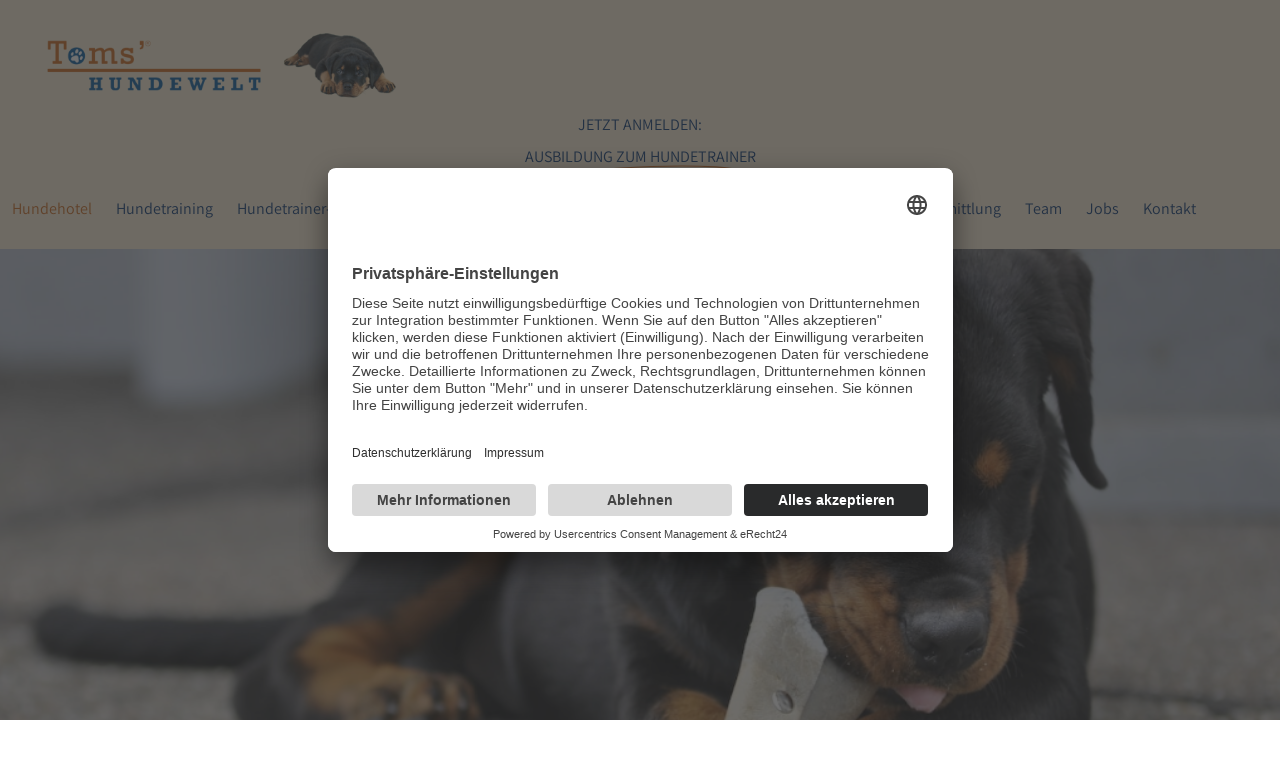

--- FILE ---
content_type: text/html; charset=UTF-8
request_url: https://www.toms-hundewelt.de/hundehotel/
body_size: 19865
content:
<!DOCTYPE html>
<html lang="de">
<head>
	<meta charset="UTF-8">
	<meta name="viewport" content="width=device-width, initial-scale=1.0, viewport-fit=cover" />		<title>Hundehotel &#8211; Toms Hundewelt</title>
<meta name='robots' content='max-image-preview:large' />
<link rel="alternate" type="application/rss+xml" title="Toms Hundewelt &raquo; Feed" href="https://www.toms-hundewelt.de/feed/" />
<link rel="alternate" type="application/rss+xml" title="Toms Hundewelt &raquo; Kommentar-Feed" href="https://www.toms-hundewelt.de/comments/feed/" />
<link rel="alternate" title="oEmbed (JSON)" type="application/json+oembed" href="https://www.toms-hundewelt.de/wp-json/oembed/1.0/embed?url=https%3A%2F%2Fwww.toms-hundewelt.de%2Fhundehotel%2F" />
<link rel="alternate" title="oEmbed (XML)" type="text/xml+oembed" href="https://www.toms-hundewelt.de/wp-json/oembed/1.0/embed?url=https%3A%2F%2Fwww.toms-hundewelt.de%2Fhundehotel%2F&#038;format=xml" />
<style id='wp-img-auto-sizes-contain-inline-css' type='text/css'>
img:is([sizes=auto i],[sizes^="auto," i]){contain-intrinsic-size:3000px 1500px}
/*# sourceURL=wp-img-auto-sizes-contain-inline-css */
</style>
<style id='wp-emoji-styles-inline-css' type='text/css'>

	img.wp-smiley, img.emoji {
		display: inline !important;
		border: none !important;
		box-shadow: none !important;
		height: 1em !important;
		width: 1em !important;
		margin: 0 0.07em !important;
		vertical-align: -0.1em !important;
		background: none !important;
		padding: 0 !important;
	}
/*# sourceURL=wp-emoji-styles-inline-css */
</style>
<style id='classic-theme-styles-inline-css' type='text/css'>
/*! This file is auto-generated */
.wp-block-button__link{color:#fff;background-color:#32373c;border-radius:9999px;box-shadow:none;text-decoration:none;padding:calc(.667em + 2px) calc(1.333em + 2px);font-size:1.125em}.wp-block-file__button{background:#32373c;color:#fff;text-decoration:none}
/*# sourceURL=/wp-includes/css/classic-themes.min.css */
</style>
<style id='global-styles-inline-css' type='text/css'>
:root{--wp--preset--aspect-ratio--square: 1;--wp--preset--aspect-ratio--4-3: 4/3;--wp--preset--aspect-ratio--3-4: 3/4;--wp--preset--aspect-ratio--3-2: 3/2;--wp--preset--aspect-ratio--2-3: 2/3;--wp--preset--aspect-ratio--16-9: 16/9;--wp--preset--aspect-ratio--9-16: 9/16;--wp--preset--color--black: #000000;--wp--preset--color--cyan-bluish-gray: #abb8c3;--wp--preset--color--white: #ffffff;--wp--preset--color--pale-pink: #f78da7;--wp--preset--color--vivid-red: #cf2e2e;--wp--preset--color--luminous-vivid-orange: #ff6900;--wp--preset--color--luminous-vivid-amber: #fcb900;--wp--preset--color--light-green-cyan: #7bdcb5;--wp--preset--color--vivid-green-cyan: #00d084;--wp--preset--color--pale-cyan-blue: #8ed1fc;--wp--preset--color--vivid-cyan-blue: #0693e3;--wp--preset--color--vivid-purple: #9b51e0;--wp--preset--gradient--vivid-cyan-blue-to-vivid-purple: linear-gradient(135deg,rgb(6,147,227) 0%,rgb(155,81,224) 100%);--wp--preset--gradient--light-green-cyan-to-vivid-green-cyan: linear-gradient(135deg,rgb(122,220,180) 0%,rgb(0,208,130) 100%);--wp--preset--gradient--luminous-vivid-amber-to-luminous-vivid-orange: linear-gradient(135deg,rgb(252,185,0) 0%,rgb(255,105,0) 100%);--wp--preset--gradient--luminous-vivid-orange-to-vivid-red: linear-gradient(135deg,rgb(255,105,0) 0%,rgb(207,46,46) 100%);--wp--preset--gradient--very-light-gray-to-cyan-bluish-gray: linear-gradient(135deg,rgb(238,238,238) 0%,rgb(169,184,195) 100%);--wp--preset--gradient--cool-to-warm-spectrum: linear-gradient(135deg,rgb(74,234,220) 0%,rgb(151,120,209) 20%,rgb(207,42,186) 40%,rgb(238,44,130) 60%,rgb(251,105,98) 80%,rgb(254,248,76) 100%);--wp--preset--gradient--blush-light-purple: linear-gradient(135deg,rgb(255,206,236) 0%,rgb(152,150,240) 100%);--wp--preset--gradient--blush-bordeaux: linear-gradient(135deg,rgb(254,205,165) 0%,rgb(254,45,45) 50%,rgb(107,0,62) 100%);--wp--preset--gradient--luminous-dusk: linear-gradient(135deg,rgb(255,203,112) 0%,rgb(199,81,192) 50%,rgb(65,88,208) 100%);--wp--preset--gradient--pale-ocean: linear-gradient(135deg,rgb(255,245,203) 0%,rgb(182,227,212) 50%,rgb(51,167,181) 100%);--wp--preset--gradient--electric-grass: linear-gradient(135deg,rgb(202,248,128) 0%,rgb(113,206,126) 100%);--wp--preset--gradient--midnight: linear-gradient(135deg,rgb(2,3,129) 0%,rgb(40,116,252) 100%);--wp--preset--font-size--small: 13px;--wp--preset--font-size--medium: 20px;--wp--preset--font-size--large: 36px;--wp--preset--font-size--x-large: 42px;--wp--preset--spacing--20: 0.44rem;--wp--preset--spacing--30: 0.67rem;--wp--preset--spacing--40: 1rem;--wp--preset--spacing--50: 1.5rem;--wp--preset--spacing--60: 2.25rem;--wp--preset--spacing--70: 3.38rem;--wp--preset--spacing--80: 5.06rem;--wp--preset--shadow--natural: 6px 6px 9px rgba(0, 0, 0, 0.2);--wp--preset--shadow--deep: 12px 12px 50px rgba(0, 0, 0, 0.4);--wp--preset--shadow--sharp: 6px 6px 0px rgba(0, 0, 0, 0.2);--wp--preset--shadow--outlined: 6px 6px 0px -3px rgb(255, 255, 255), 6px 6px rgb(0, 0, 0);--wp--preset--shadow--crisp: 6px 6px 0px rgb(0, 0, 0);}:where(.is-layout-flex){gap: 0.5em;}:where(.is-layout-grid){gap: 0.5em;}body .is-layout-flex{display: flex;}.is-layout-flex{flex-wrap: wrap;align-items: center;}.is-layout-flex > :is(*, div){margin: 0;}body .is-layout-grid{display: grid;}.is-layout-grid > :is(*, div){margin: 0;}:where(.wp-block-columns.is-layout-flex){gap: 2em;}:where(.wp-block-columns.is-layout-grid){gap: 2em;}:where(.wp-block-post-template.is-layout-flex){gap: 1.25em;}:where(.wp-block-post-template.is-layout-grid){gap: 1.25em;}.has-black-color{color: var(--wp--preset--color--black) !important;}.has-cyan-bluish-gray-color{color: var(--wp--preset--color--cyan-bluish-gray) !important;}.has-white-color{color: var(--wp--preset--color--white) !important;}.has-pale-pink-color{color: var(--wp--preset--color--pale-pink) !important;}.has-vivid-red-color{color: var(--wp--preset--color--vivid-red) !important;}.has-luminous-vivid-orange-color{color: var(--wp--preset--color--luminous-vivid-orange) !important;}.has-luminous-vivid-amber-color{color: var(--wp--preset--color--luminous-vivid-amber) !important;}.has-light-green-cyan-color{color: var(--wp--preset--color--light-green-cyan) !important;}.has-vivid-green-cyan-color{color: var(--wp--preset--color--vivid-green-cyan) !important;}.has-pale-cyan-blue-color{color: var(--wp--preset--color--pale-cyan-blue) !important;}.has-vivid-cyan-blue-color{color: var(--wp--preset--color--vivid-cyan-blue) !important;}.has-vivid-purple-color{color: var(--wp--preset--color--vivid-purple) !important;}.has-black-background-color{background-color: var(--wp--preset--color--black) !important;}.has-cyan-bluish-gray-background-color{background-color: var(--wp--preset--color--cyan-bluish-gray) !important;}.has-white-background-color{background-color: var(--wp--preset--color--white) !important;}.has-pale-pink-background-color{background-color: var(--wp--preset--color--pale-pink) !important;}.has-vivid-red-background-color{background-color: var(--wp--preset--color--vivid-red) !important;}.has-luminous-vivid-orange-background-color{background-color: var(--wp--preset--color--luminous-vivid-orange) !important;}.has-luminous-vivid-amber-background-color{background-color: var(--wp--preset--color--luminous-vivid-amber) !important;}.has-light-green-cyan-background-color{background-color: var(--wp--preset--color--light-green-cyan) !important;}.has-vivid-green-cyan-background-color{background-color: var(--wp--preset--color--vivid-green-cyan) !important;}.has-pale-cyan-blue-background-color{background-color: var(--wp--preset--color--pale-cyan-blue) !important;}.has-vivid-cyan-blue-background-color{background-color: var(--wp--preset--color--vivid-cyan-blue) !important;}.has-vivid-purple-background-color{background-color: var(--wp--preset--color--vivid-purple) !important;}.has-black-border-color{border-color: var(--wp--preset--color--black) !important;}.has-cyan-bluish-gray-border-color{border-color: var(--wp--preset--color--cyan-bluish-gray) !important;}.has-white-border-color{border-color: var(--wp--preset--color--white) !important;}.has-pale-pink-border-color{border-color: var(--wp--preset--color--pale-pink) !important;}.has-vivid-red-border-color{border-color: var(--wp--preset--color--vivid-red) !important;}.has-luminous-vivid-orange-border-color{border-color: var(--wp--preset--color--luminous-vivid-orange) !important;}.has-luminous-vivid-amber-border-color{border-color: var(--wp--preset--color--luminous-vivid-amber) !important;}.has-light-green-cyan-border-color{border-color: var(--wp--preset--color--light-green-cyan) !important;}.has-vivid-green-cyan-border-color{border-color: var(--wp--preset--color--vivid-green-cyan) !important;}.has-pale-cyan-blue-border-color{border-color: var(--wp--preset--color--pale-cyan-blue) !important;}.has-vivid-cyan-blue-border-color{border-color: var(--wp--preset--color--vivid-cyan-blue) !important;}.has-vivid-purple-border-color{border-color: var(--wp--preset--color--vivid-purple) !important;}.has-vivid-cyan-blue-to-vivid-purple-gradient-background{background: var(--wp--preset--gradient--vivid-cyan-blue-to-vivid-purple) !important;}.has-light-green-cyan-to-vivid-green-cyan-gradient-background{background: var(--wp--preset--gradient--light-green-cyan-to-vivid-green-cyan) !important;}.has-luminous-vivid-amber-to-luminous-vivid-orange-gradient-background{background: var(--wp--preset--gradient--luminous-vivid-amber-to-luminous-vivid-orange) !important;}.has-luminous-vivid-orange-to-vivid-red-gradient-background{background: var(--wp--preset--gradient--luminous-vivid-orange-to-vivid-red) !important;}.has-very-light-gray-to-cyan-bluish-gray-gradient-background{background: var(--wp--preset--gradient--very-light-gray-to-cyan-bluish-gray) !important;}.has-cool-to-warm-spectrum-gradient-background{background: var(--wp--preset--gradient--cool-to-warm-spectrum) !important;}.has-blush-light-purple-gradient-background{background: var(--wp--preset--gradient--blush-light-purple) !important;}.has-blush-bordeaux-gradient-background{background: var(--wp--preset--gradient--blush-bordeaux) !important;}.has-luminous-dusk-gradient-background{background: var(--wp--preset--gradient--luminous-dusk) !important;}.has-pale-ocean-gradient-background{background: var(--wp--preset--gradient--pale-ocean) !important;}.has-electric-grass-gradient-background{background: var(--wp--preset--gradient--electric-grass) !important;}.has-midnight-gradient-background{background: var(--wp--preset--gradient--midnight) !important;}.has-small-font-size{font-size: var(--wp--preset--font-size--small) !important;}.has-medium-font-size{font-size: var(--wp--preset--font-size--medium) !important;}.has-large-font-size{font-size: var(--wp--preset--font-size--large) !important;}.has-x-large-font-size{font-size: var(--wp--preset--font-size--x-large) !important;}
:where(.wp-block-post-template.is-layout-flex){gap: 1.25em;}:where(.wp-block-post-template.is-layout-grid){gap: 1.25em;}
:where(.wp-block-term-template.is-layout-flex){gap: 1.25em;}:where(.wp-block-term-template.is-layout-grid){gap: 1.25em;}
:where(.wp-block-columns.is-layout-flex){gap: 2em;}:where(.wp-block-columns.is-layout-grid){gap: 2em;}
:root :where(.wp-block-pullquote){font-size: 1.5em;line-height: 1.6;}
/*# sourceURL=global-styles-inline-css */
</style>
<link rel='stylesheet' id='royal-elementor-kit-style-css' href='https://www.toms-hundewelt.de/wp-content/themes/royal-elementor-kit/style.css?ver=1.0' type='text/css' media='all' />
<link rel='stylesheet' id='elementor-frontend-css' href='https://www.toms-hundewelt.de/wp-content/uploads/elementor/css/custom-frontend.min.css?ver=1768324989' type='text/css' media='all' />
<link rel='stylesheet' id='widget-image-css' href='https://www.toms-hundewelt.de/wp-content/plugins/elementor/assets/css/widget-image.min.css?ver=3.34.1' type='text/css' media='all' />
<link rel='stylesheet' id='widget-animated-headline-css' href='https://www.toms-hundewelt.de/wp-content/plugins/elementor-pro/assets/css/widget-animated-headline.min.css?ver=3.34.0' type='text/css' media='all' />
<link rel='stylesheet' id='widget-nav-menu-css' href='https://www.toms-hundewelt.de/wp-content/uploads/elementor/css/custom-pro-widget-nav-menu.min.css?ver=1768324989' type='text/css' media='all' />
<link rel='stylesheet' id='widget-heading-css' href='https://www.toms-hundewelt.de/wp-content/plugins/elementor/assets/css/widget-heading.min.css?ver=3.34.1' type='text/css' media='all' />
<link rel='stylesheet' id='widget-icon-box-css' href='https://www.toms-hundewelt.de/wp-content/uploads/elementor/css/custom-widget-icon-box.min.css?ver=1768324989' type='text/css' media='all' />
<link rel='stylesheet' id='widget-social-icons-css' href='https://www.toms-hundewelt.de/wp-content/plugins/elementor/assets/css/widget-social-icons.min.css?ver=3.34.1' type='text/css' media='all' />
<link rel='stylesheet' id='e-apple-webkit-css' href='https://www.toms-hundewelt.de/wp-content/uploads/elementor/css/custom-apple-webkit.min.css?ver=1768324989' type='text/css' media='all' />
<link rel='stylesheet' id='elementor-post-7-css' href='https://www.toms-hundewelt.de/wp-content/uploads/elementor/css/post-7.css?ver=1768324989' type='text/css' media='all' />
<link rel='stylesheet' id='e-animation-fadeInUp-css' href='https://www.toms-hundewelt.de/wp-content/plugins/elementor/assets/lib/animations/styles/fadeInUp.min.css?ver=3.34.1' type='text/css' media='all' />
<link rel='stylesheet' id='swiper-css' href='https://www.toms-hundewelt.de/wp-content/plugins/elementor/assets/lib/swiper/v8/css/swiper.min.css?ver=8.4.5' type='text/css' media='all' />
<link rel='stylesheet' id='e-swiper-css' href='https://www.toms-hundewelt.de/wp-content/plugins/elementor/assets/css/conditionals/e-swiper.min.css?ver=3.34.1' type='text/css' media='all' />
<link rel='stylesheet' id='widget-slides-css' href='https://www.toms-hundewelt.de/wp-content/uploads/elementor/css/custom-pro-widget-slides.min.css?ver=1768324989' type='text/css' media='all' />
<link rel='stylesheet' id='widget-divider-css' href='https://www.toms-hundewelt.de/wp-content/plugins/elementor/assets/css/widget-divider.min.css?ver=3.34.1' type='text/css' media='all' />
<link rel='stylesheet' id='widget-nested-accordion-css' href='https://www.toms-hundewelt.de/wp-content/plugins/elementor/assets/css/widget-nested-accordion.min.css?ver=3.34.1' type='text/css' media='all' />
<link rel='stylesheet' id='widget-gallery-css' href='https://www.toms-hundewelt.de/wp-content/plugins/elementor-pro/assets/css/widget-gallery.min.css?ver=3.34.0' type='text/css' media='all' />
<link rel='stylesheet' id='elementor-gallery-css' href='https://www.toms-hundewelt.de/wp-content/plugins/elementor/assets/lib/e-gallery/css/e-gallery.min.css?ver=1.2.0' type='text/css' media='all' />
<link rel='stylesheet' id='e-transitions-css' href='https://www.toms-hundewelt.de/wp-content/plugins/elementor-pro/assets/css/conditionals/transitions.min.css?ver=3.34.0' type='text/css' media='all' />
<link rel='stylesheet' id='widget-form-css' href='https://www.toms-hundewelt.de/wp-content/plugins/elementor-pro/assets/css/widget-form.min.css?ver=3.34.0' type='text/css' media='all' />
<link rel='stylesheet' id='elementor-post-212-css' href='https://www.toms-hundewelt.de/wp-content/uploads/elementor/css/post-212.css?ver=1768379581' type='text/css' media='all' />
<link rel='stylesheet' id='elementor-post-21-css' href='https://www.toms-hundewelt.de/wp-content/uploads/elementor/css/post-21.css?ver=1768324990' type='text/css' media='all' />
<link rel='stylesheet' id='elementor-post-168-css' href='https://www.toms-hundewelt.de/wp-content/uploads/elementor/css/post-168.css?ver=1768324990' type='text/css' media='all' />
<link rel='stylesheet' id='elementor-gf-local-assistant-css' href='//www.toms-hundewelt.de/wp-content/uploads/omgf/elementor-gf-local-assistant/elementor-gf-local-assistant.css?ver=1732780301' type='text/css' media='all' />
<link rel='stylesheet' id='elementor-gf-local-kameron-css' href='//www.toms-hundewelt.de/wp-content/uploads/omgf/elementor-gf-local-kameron/elementor-gf-local-kameron.css?ver=1732780301' type='text/css' media='all' />
<link rel='stylesheet' id='elementor-gf-local-sourcesanspro-css' href='//www.toms-hundewelt.de/wp-content/uploads/omgf/elementor-gf-local-sourcesanspro/elementor-gf-local-sourcesanspro.css?ver=1732780301' type='text/css' media='all' />
<script type="text/javascript" src="https://www.toms-hundewelt.de/wp-includes/js/jquery/jquery.min.js?ver=3.7.1" id="jquery-core-js"></script>
<script type="text/javascript" src="https://www.toms-hundewelt.de/wp-includes/js/jquery/jquery-migrate.min.js?ver=3.4.1" id="jquery-migrate-js"></script>
<link rel="https://api.w.org/" href="https://www.toms-hundewelt.de/wp-json/" /><link rel="alternate" title="JSON" type="application/json" href="https://www.toms-hundewelt.de/wp-json/wp/v2/pages/212" /><link rel="EditURI" type="application/rsd+xml" title="RSD" href="https://www.toms-hundewelt.de/xmlrpc.php?rsd" />
<meta name="generator" content="WordPress 6.9" />
<link rel="canonical" href="https://www.toms-hundewelt.de/hundehotel/" />
<link rel='shortlink' href='https://www.toms-hundewelt.de/?p=212' />
<meta name="generator" content="Elementor 3.34.1; features: e_font_icon_svg, additional_custom_breakpoints; settings: css_print_method-external, google_font-enabled, font_display-swap">
<script>window.addEventListener('DOMContentLoaded', function() {
   jQuery(document).ready(function($){
           setTimeout(function(){
     $('.flatpickr-input').each(function(){ flatpickr( $(this)[0] ).set('dateFormat', 'd.m.Y');}); }, 1000 );
   });
});</script>
			<style>
				.e-con.e-parent:nth-of-type(n+4):not(.e-lazyloaded):not(.e-no-lazyload),
				.e-con.e-parent:nth-of-type(n+4):not(.e-lazyloaded):not(.e-no-lazyload) * {
					background-image: none !important;
				}
				@media screen and (max-height: 1024px) {
					.e-con.e-parent:nth-of-type(n+3):not(.e-lazyloaded):not(.e-no-lazyload),
					.e-con.e-parent:nth-of-type(n+3):not(.e-lazyloaded):not(.e-no-lazyload) * {
						background-image: none !important;
					}
				}
				@media screen and (max-height: 640px) {
					.e-con.e-parent:nth-of-type(n+2):not(.e-lazyloaded):not(.e-no-lazyload),
					.e-con.e-parent:nth-of-type(n+2):not(.e-lazyloaded):not(.e-no-lazyload) * {
						background-image: none !important;
					}
				}
			</style>
			<script id="usercentrics-cmp" async data-eu-mode="true" data-settings-id="uYOsYYQziI_zh0" src="https://app.eu.usercentrics.eu/browser-ui/latest/loader.js"></script>
<script type="application/javascript" src="https://sdp.eu.usercentrics.eu/latest/uc-block.bundle.js"></script><link rel="icon" href="https://www.toms-hundewelt.de/wp-content/uploads/2024/06/logo-tom-1-150x150.png" sizes="32x32" />
<link rel="icon" href="https://www.toms-hundewelt.de/wp-content/uploads/2024/06/logo-tom-1-300x300.png" sizes="192x192" />
<link rel="apple-touch-icon" href="https://www.toms-hundewelt.de/wp-content/uploads/2024/06/logo-tom-1-300x300.png" />
<meta name="msapplication-TileImage" content="https://www.toms-hundewelt.de/wp-content/uploads/2024/06/logo-tom-1-300x300.png" />
</head>
<body class="wp-singular page-template page-template-elementor_header_footer page page-id-212 wp-custom-logo wp-embed-responsive wp-theme-royal-elementor-kit esm-default elementor-default elementor-template-full-width elementor-kit-7 elementor-page elementor-page-212">
		<header data-elementor-type="header" data-elementor-id="21" class="elementor elementor-21 elementor-location-header" data-elementor-post-type="elementor_library">
			<div class="elementor-element elementor-element-3fe0903 e-con-full e-flex e-con e-parent" data-id="3fe0903" data-element_type="container" data-settings="{&quot;background_background&quot;:&quot;classic&quot;}">
				<div class="elementor-element elementor-element-6bee689 elementor-widget__width-initial elementor-widget-mobile__width-initial elementor-widget elementor-widget-theme-site-logo elementor-widget-image" data-id="6bee689" data-element_type="widget" data-widget_type="theme-site-logo.default">
				<div class="elementor-widget-container">
											<a href="https://www.toms-hundewelt.de">
			<img fetchpriority="high" width="978" height="200" src="https://www.toms-hundewelt.de/wp-content/uploads/2024/06/THW_Logo_hund-1.png" class="attachment-full size-full wp-image-267" alt="" srcset="https://www.toms-hundewelt.de/wp-content/uploads/2024/06/THW_Logo_hund-1.png 978w, https://www.toms-hundewelt.de/wp-content/uploads/2024/06/THW_Logo_hund-1-300x61.png 300w, https://www.toms-hundewelt.de/wp-content/uploads/2024/06/THW_Logo_hund-1-768x157.png 768w" sizes="(max-width: 978px) 100vw, 978px" />				</a>
											</div>
				</div>
				<div class="elementor-element elementor-element-a302d37 elementor-widget-mobile__width-initial elementor-headline--style-highlight elementor-widget elementor-widget-animated-headline" data-id="a302d37" data-element_type="widget" data-settings="{&quot;marker&quot;:&quot;underline&quot;,&quot;highlighted_text&quot;:&quot;JETZT ANMELDEN:&lt;br&gt; AUSBILDUNG ZUM HUNDETRAINER&quot;,&quot;headline_style&quot;:&quot;highlight&quot;,&quot;loop&quot;:&quot;yes&quot;,&quot;highlight_animation_duration&quot;:1200,&quot;highlight_iteration_delay&quot;:8000}" data-widget_type="animated-headline.default">
				<div class="elementor-widget-container">
								<a href="https://www.toms-hundewelt.de/ausbildung/">

					<h3 class="elementor-headline">
				<span class="elementor-headline-dynamic-wrapper elementor-headline-text-wrapper">
					<span class="elementor-headline-dynamic-text elementor-headline-text-active">JETZT ANMELDEN:<br> AUSBILDUNG ZUM HUNDETRAINER</span>
				</span>
				</h3>
		</a>				</div>
				</div>
				<div class="elementor-element elementor-element-8d68efc elementor-nav-menu__align-start elementor-nav-menu--stretch elementor-widget-mobile__width-initial elementor-nav-menu--dropdown-tablet elementor-nav-menu__text-align-aside elementor-nav-menu--toggle elementor-nav-menu--burger elementor-widget elementor-widget-nav-menu" data-id="8d68efc" data-element_type="widget" data-settings="{&quot;full_width&quot;:&quot;stretch&quot;,&quot;submenu_icon&quot;:{&quot;value&quot;:&quot;&lt;svg aria-hidden=\&quot;true\&quot; class=\&quot;e-font-icon-svg e-fas-caret-square-down\&quot; viewBox=\&quot;0 0 448 512\&quot; xmlns=\&quot;http:\/\/www.w3.org\/2000\/svg\&quot;&gt;&lt;path d=\&quot;M448 80v352c0 26.5-21.5 48-48 48H48c-26.5 0-48-21.5-48-48V80c0-26.5 21.5-48 48-48h352c26.5 0 48 21.5 48 48zM92.5 220.5l123 123c4.7 4.7 12.3 4.7 17 0l123-123c7.6-7.6 2.2-20.5-8.5-20.5H101c-10.7 0-16.1 12.9-8.5 20.5z\&quot;&gt;&lt;\/path&gt;&lt;\/svg&gt;&quot;,&quot;library&quot;:&quot;fa-solid&quot;},&quot;layout&quot;:&quot;horizontal&quot;,&quot;toggle&quot;:&quot;burger&quot;}" data-widget_type="nav-menu.default">
				<div class="elementor-widget-container">
								<nav aria-label="Menü" class="elementor-nav-menu--main elementor-nav-menu__container elementor-nav-menu--layout-horizontal e--pointer-text e--animation-float">
				<ul id="menu-1-8d68efc" class="elementor-nav-menu"><li class="menu-item menu-item-type-post_type menu-item-object-page current-menu-item page_item page-item-212 current_page_item menu-item-217"><a href="https://www.toms-hundewelt.de/hundehotel/" aria-current="page" class="elementor-item elementor-item-active">Hundehotel</a></li>
<li class="menu-item menu-item-type-post_type menu-item-object-page menu-item-430"><a href="https://www.toms-hundewelt.de/hundetraining/" class="elementor-item">Hundetraining</a></li>
<li class="menu-item menu-item-type-post_type menu-item-object-page menu-item-1165"><a href="https://www.toms-hundewelt.de/ausbildung/" class="elementor-item">Hundetrainer-Ausbildung</a></li>
<li class="menu-item menu-item-type-post_type menu-item-object-page menu-item-547"><a href="https://www.toms-hundewelt.de/seminare/" class="elementor-item">Seminare</a></li>
<li class="menu-item menu-item-type-post_type menu-item-object-page menu-item-639"><a href="https://www.toms-hundewelt.de/kurspreise/" class="elementor-item">Kurse und Preise</a></li>
<li class="menu-item menu-item-type-post_type menu-item-object-page menu-item-843"><a href="https://www.toms-hundewelt.de/futterhuette/" class="elementor-item">Futterhütte</a></li>
<li class="menu-item menu-item-type-post_type menu-item-object-page menu-item-715"><a href="https://www.toms-hundewelt.de/hundehilfe/" class="elementor-item">Hundehilfe e.V.</a></li>
<li class="menu-item menu-item-type-post_type menu-item-object-page menu-item-713"><a href="https://www.toms-hundewelt.de/hundevermittlung/" class="elementor-item">Hundevermittlung</a></li>
<li class="menu-item menu-item-type-post_type menu-item-object-page menu-item-1527"><a href="https://www.toms-hundewelt.de/tomsteam/" class="elementor-item">Team</a></li>
<li class="menu-item menu-item-type-post_type menu-item-object-page menu-item-842"><a href="https://www.toms-hundewelt.de/jobs/" class="elementor-item">Jobs</a></li>
<li class="menu-item menu-item-type-post_type menu-item-object-page menu-item-838"><a href="https://www.toms-hundewelt.de/kontakt/" class="elementor-item">Kontakt</a></li>
</ul>			</nav>
					<div class="elementor-menu-toggle" role="button" tabindex="0" aria-label="Menü Umschalter" aria-expanded="false">
			<svg aria-hidden="true" role="presentation" class="elementor-menu-toggle__icon--open e-font-icon-svg e-eicon-menu-bar" viewBox="0 0 1000 1000" xmlns="http://www.w3.org/2000/svg"><path d="M104 333H896C929 333 958 304 958 271S929 208 896 208H104C71 208 42 237 42 271S71 333 104 333ZM104 583H896C929 583 958 554 958 521S929 458 896 458H104C71 458 42 487 42 521S71 583 104 583ZM104 833H896C929 833 958 804 958 771S929 708 896 708H104C71 708 42 737 42 771S71 833 104 833Z"></path></svg><svg aria-hidden="true" role="presentation" class="elementor-menu-toggle__icon--close e-font-icon-svg e-eicon-close" viewBox="0 0 1000 1000" xmlns="http://www.w3.org/2000/svg"><path d="M742 167L500 408 258 167C246 154 233 150 217 150 196 150 179 158 167 167 154 179 150 196 150 212 150 229 154 242 171 254L408 500 167 742C138 771 138 800 167 829 196 858 225 858 254 829L496 587 738 829C750 842 767 846 783 846 800 846 817 842 829 829 842 817 846 804 846 783 846 767 842 750 829 737L588 500 833 258C863 229 863 200 833 171 804 137 775 137 742 167Z"></path></svg>		</div>
					<nav class="elementor-nav-menu--dropdown elementor-nav-menu__container" aria-hidden="true">
				<ul id="menu-2-8d68efc" class="elementor-nav-menu"><li class="menu-item menu-item-type-post_type menu-item-object-page current-menu-item page_item page-item-212 current_page_item menu-item-217"><a href="https://www.toms-hundewelt.de/hundehotel/" aria-current="page" class="elementor-item elementor-item-active" tabindex="-1">Hundehotel</a></li>
<li class="menu-item menu-item-type-post_type menu-item-object-page menu-item-430"><a href="https://www.toms-hundewelt.de/hundetraining/" class="elementor-item" tabindex="-1">Hundetraining</a></li>
<li class="menu-item menu-item-type-post_type menu-item-object-page menu-item-1165"><a href="https://www.toms-hundewelt.de/ausbildung/" class="elementor-item" tabindex="-1">Hundetrainer-Ausbildung</a></li>
<li class="menu-item menu-item-type-post_type menu-item-object-page menu-item-547"><a href="https://www.toms-hundewelt.de/seminare/" class="elementor-item" tabindex="-1">Seminare</a></li>
<li class="menu-item menu-item-type-post_type menu-item-object-page menu-item-639"><a href="https://www.toms-hundewelt.de/kurspreise/" class="elementor-item" tabindex="-1">Kurse und Preise</a></li>
<li class="menu-item menu-item-type-post_type menu-item-object-page menu-item-843"><a href="https://www.toms-hundewelt.de/futterhuette/" class="elementor-item" tabindex="-1">Futterhütte</a></li>
<li class="menu-item menu-item-type-post_type menu-item-object-page menu-item-715"><a href="https://www.toms-hundewelt.de/hundehilfe/" class="elementor-item" tabindex="-1">Hundehilfe e.V.</a></li>
<li class="menu-item menu-item-type-post_type menu-item-object-page menu-item-713"><a href="https://www.toms-hundewelt.de/hundevermittlung/" class="elementor-item" tabindex="-1">Hundevermittlung</a></li>
<li class="menu-item menu-item-type-post_type menu-item-object-page menu-item-1527"><a href="https://www.toms-hundewelt.de/tomsteam/" class="elementor-item" tabindex="-1">Team</a></li>
<li class="menu-item menu-item-type-post_type menu-item-object-page menu-item-842"><a href="https://www.toms-hundewelt.de/jobs/" class="elementor-item" tabindex="-1">Jobs</a></li>
<li class="menu-item menu-item-type-post_type menu-item-object-page menu-item-838"><a href="https://www.toms-hundewelt.de/kontakt/" class="elementor-item" tabindex="-1">Kontakt</a></li>
</ul>			</nav>
						</div>
				</div>
				</div>
				</header>
				<div data-elementor-type="wp-page" data-elementor-id="212" class="elementor elementor-212" data-elementor-post-type="page">
				<div class="elementor-element elementor-element-f326761 e-con-full e-flex e-con e-parent" data-id="f326761" data-element_type="container">
				<div class="elementor-element elementor-element-5afef01 elementor--h-position-center elementor--v-position-middle elementor-arrows-position-inside elementor-pagination-position-inside elementor-widget elementor-widget-slides" data-id="5afef01" data-element_type="widget" data-settings="{&quot;navigation&quot;:&quot;both&quot;,&quot;autoplay&quot;:&quot;yes&quot;,&quot;pause_on_hover&quot;:&quot;yes&quot;,&quot;pause_on_interaction&quot;:&quot;yes&quot;,&quot;autoplay_speed&quot;:5000,&quot;infinite&quot;:&quot;yes&quot;,&quot;transition&quot;:&quot;slide&quot;,&quot;transition_speed&quot;:500}" data-widget_type="slides.default">
				<div class="elementor-widget-container">
									<div class="elementor-swiper">
					<div class="elementor-slides-wrapper elementor-main-swiper swiper" role="region" aria-roledescription="carousel" aria-label="Slider" dir="ltr" data-animation="fadeInUp">
				<div class="swiper-wrapper elementor-slides">
										<div class="elementor-repeater-item-c887c2c swiper-slide" role="group" aria-roledescription="slide"><div class="swiper-slide-bg elementor-ken-burns elementor-ken-burns--out" role="img" aria-label="toms_hundewelt_01"></div><div class="swiper-slide-inner" ><div class="swiper-slide-contents"><div class="elementor-slide-heading">Toms' Hundehotel</div><div class="elementor-slide-description">Ihre Hundepension in Riegel</div></div></div></div>				</div>
							</div>
				</div>
								</div>
				</div>
				</div>
		<div class="elementor-element elementor-element-3a76f68 e-flex e-con-boxed e-con e-parent" data-id="3a76f68" data-element_type="container">
					<div class="e-con-inner">
				<div class="elementor-element elementor-element-da8c1aa elementor-widget elementor-widget-heading" data-id="da8c1aa" data-element_type="widget" data-widget_type="heading.default">
				<div class="elementor-widget-container">
					<h2 class="elementor-heading-title elementor-size-default">Die professionelle Hundepension mit Wohnatmosphäre in Riegel</h2>				</div>
				</div>
				<div class="elementor-element elementor-element-b45ae0e elementor-widget elementor-widget-text-editor" data-id="b45ae0e" data-element_type="widget" data-widget_type="text-editor.default">
				<div class="elementor-widget-container">
									<p>Urlaubsbetreuung oder Tagesbetreuung, jung oder alt, sozialverträglich oder Einzelgänger?<br />Bei uns ist jeder Hund willkommen und wird seinen Bedürfnissen entsprechend liebevoll und individuell betreut. Unsere Pensionsgäste verbringen ihren Urlaub in wohnlicher Atmosphäre in freundlich eingerichteten Zimmern. Jedes Zimmer ist 12 bis 16 m² groß, klimatisiert und mit einer 16m² großen, begrünten und überdachten Terrasse ausgestattet. Außerdem stehen unseren vierbeinigen Gästen große, eingezäunte Wiesen zur Verfügung.</p><p>Selbstverständlich sorgen wir auch für Beschäftigung und Ansprache.</p>								</div>
				</div>
					</div>
				</div>
		<div class="elementor-element elementor-element-f3d1a5a e-grid e-con-boxed e-con e-parent" data-id="f3d1a5a" data-element_type="container">
					<div class="e-con-inner">
				<div class="elementor-element elementor-element-67848f5 elementor-widget__width-inherit elementor-widget elementor-widget-heading" data-id="67848f5" data-element_type="widget" data-widget_type="heading.default">
				<div class="elementor-widget-container">
					<h2 class="elementor-heading-title elementor-size-default">Klimatisierte und beheizte Zimmer</h2>				</div>
				</div>
				<div class="elementor-element elementor-element-c35ce68 elementor-widget__width-inherit elementor-widget elementor-widget-heading" data-id="c35ce68" data-element_type="widget" data-widget_type="heading.default">
				<div class="elementor-widget-container">
					<h2 class="elementor-heading-title elementor-size-default">Jedes Zimmer mit großer Terrasse</h2>				</div>
				</div>
				<div class="elementor-element elementor-element-5114952 elementor-widget__width-inherit elementor-widget elementor-widget-heading" data-id="5114952" data-element_type="widget" data-widget_type="heading.default">
				<div class="elementor-widget-container">
					<h2 class="elementor-heading-title elementor-size-default">Großzügige Ausläufe</h2>				</div>
				</div>
				<div class="elementor-element elementor-element-603fc94 elementor-widget__width-inherit elementor-widget elementor-widget-heading" data-id="603fc94" data-element_type="widget" data-widget_type="heading.default">
				<div class="elementor-widget-container">
					<h2 class="elementor-heading-title elementor-size-default">Viele Möglichkeiten zum Freilauf</h2>				</div>
				</div>
				<div class="elementor-element elementor-element-ff0cd78 elementor-widget__width-inherit elementor-widget elementor-widget-heading" data-id="ff0cd78" data-element_type="widget" data-widget_type="heading.default">
				<div class="elementor-widget-container">
					<h2 class="elementor-heading-title elementor-size-default">Möglichkeiten zum Rückzug</h2>				</div>
				</div>
				<div class="elementor-element elementor-element-a16a050 elementor-widget__width-inherit elementor-widget elementor-widget-heading" data-id="a16a050" data-element_type="widget" data-widget_type="heading.default">
				<div class="elementor-widget-container">
					<h2 class="elementor-heading-title elementor-size-default">Professionelle Betreuung</h2>				</div>
				</div>
				<div class="elementor-element elementor-element-c5971ee elementor-widget__width-inherit elementor-widget elementor-widget-heading" data-id="c5971ee" data-element_type="widget" data-widget_type="heading.default">
				<div class="elementor-widget-container">
					<h2 class="elementor-heading-title elementor-size-default">Europa-Park Hol- und Bringdienst</h2>				</div>
				</div>
				<div class="elementor-element elementor-element-34887bc elementor-widget__width-inherit elementor-widget elementor-widget-heading" data-id="34887bc" data-element_type="widget" data-widget_type="heading.default">
				<div class="elementor-widget-container">
					<h2 class="elementor-heading-title elementor-size-default">Liebevoller Umgang</h2>				</div>
				</div>
				<div class="elementor-element elementor-element-f91b094 elementor-widget__width-inherit elementor-widget elementor-widget-heading" data-id="f91b094" data-element_type="widget" data-widget_type="heading.default">
				<div class="elementor-widget-container">
					<h2 class="elementor-heading-title elementor-size-default">Individuelle Beschäftigung</h2>				</div>
				</div>
					</div>
				</div>
		<div class="elementor-element elementor-element-36a32cf e-con-full e-flex e-con e-parent" data-id="36a32cf" data-element_type="container" data-settings="{&quot;background_background&quot;:&quot;classic&quot;}">
				<div class="elementor-element elementor-element-404926c elementor-widget-divider--view-line elementor-widget elementor-widget-divider" data-id="404926c" data-element_type="widget" data-widget_type="divider.default">
				<div class="elementor-widget-container">
							<div class="elementor-divider">
			<span class="elementor-divider-separator">
						</span>
		</div>
						</div>
				</div>
				<div class="elementor-element elementor-element-25e5f92 elementor-widget elementor-widget-n-accordion" data-id="25e5f92" data-element_type="widget" data-settings="{&quot;default_state&quot;:&quot;all_collapsed&quot;,&quot;n_accordion_animation_duration&quot;:{&quot;unit&quot;:&quot;ms&quot;,&quot;size&quot;:1000,&quot;sizes&quot;:[]},&quot;max_items_expended&quot;:&quot;one&quot;}" data-widget_type="nested-accordion.default">
				<div class="elementor-widget-container">
							<div class="e-n-accordion" aria-label="Accordion. Open links with Enter or Space, close with Escape, and navigate with Arrow Keys">
						<details id="e-n-accordion-item-3970" class="e-n-accordion-item" >
				<summary class="e-n-accordion-item-title" data-accordion-index="1" tabindex="0" aria-expanded="false" aria-controls="e-n-accordion-item-3970" >
					<span class='e-n-accordion-item-title-header'><div class="e-n-accordion-item-title-text"> Preisliste </div></span>
							<span class='e-n-accordion-item-title-icon'>
			<span class='e-opened' ><svg aria-hidden="true" class="e-font-icon-svg e-fas-minus" viewBox="0 0 448 512" xmlns="http://www.w3.org/2000/svg"><path d="M416 208H32c-17.67 0-32 14.33-32 32v32c0 17.67 14.33 32 32 32h384c17.67 0 32-14.33 32-32v-32c0-17.67-14.33-32-32-32z"></path></svg></span>
			<span class='e-closed'><svg aria-hidden="true" class="e-font-icon-svg e-fas-plus" viewBox="0 0 448 512" xmlns="http://www.w3.org/2000/svg"><path d="M416 208H272V64c0-17.67-14.33-32-32-32h-32c-17.67 0-32 14.33-32 32v144H32c-17.67 0-32 14.33-32 32v32c0 17.67 14.33 32 32 32h144v144c0 17.67 14.33 32 32 32h32c17.67 0 32-14.33 32-32V304h144c17.67 0 32-14.33 32-32v-32c0-17.67-14.33-32-32-32z"></path></svg></span>
		</span>

						</summary>
				<div role="region" aria-labelledby="e-n-accordion-item-3970" class="elementor-element elementor-element-6157e7d e-con-full e-flex e-con e-child" data-id="6157e7d" data-element_type="container">
				<div class="elementor-element elementor-element-604c9b2 elementor-widget elementor-widget-text-editor" data-id="604c9b2" data-element_type="widget" data-widget_type="text-editor.default">
				<div class="elementor-widget-container">
									<p><strong>Stand: Januar 2026</strong><br />Die Preise verstehen sich inklusive der gesetzlich gültigen Mehrwertsteuer.<br />Die Pensionskosten sind vollständig im Voraus, spätestens bei Anreise des Hundes, zu entrichten.<br />Gerne stellen wir Ihnen auf Anfrage eine Rechnung aus.</p><h3>Toms’ Hundehotel</h3><table style="border-collapse: collapse; width: 100%;" border="1" cellspacing="0" cellpadding="8"><thead><tr><th align="left">Leistung</th><th align="left">Preis</th></tr></thead><tbody><tr><td colspan="2"><strong>Tagesgäste (Preis pro Hund)</strong></td></tr><tr><td>Mehrbettzimmer</td><td>34,00 €</td></tr><tr><td>Einzelzimmer</td><td>43,00 €</td></tr><tr><td>Bei Buchung ab 3 Hunden aus einem Haushalt</td><td>30,00 € / pro Hund</td></tr><tr><td>Kurzzeitpauschale / Grundreinigung (Aufenthalt bis 3 Tage)</td><td>14,50 €</td></tr><tr><td colspan="2"><strong>Übernachtungsgäste (pro Nacht pro Hund)</strong></td></tr><tr><td>Mehrbettzimmer</td><td>39,00 €</td></tr><tr><td>Einzelzimmer</td><td>59,00 €</td></tr><tr><td>Bei Buchung ab 3 Hunden aus einem Haushalt</td><td>36,00 € / pro Hund</td></tr><tr><td>Kurzzeitpauschale / Grundreinigung (Aufenthalt bis 3 Tage)</td><td>14,50 €</td></tr><tr><td colspan="2"><strong>Zuschläge</strong></td></tr><tr><td>Medikamentengabe / Nahrungsergänzung</td><td>4,00 € / Tag</td></tr><tr><td>Wundversorgung / Verbandswechsel</td><td>15,00 € / Mal</td></tr><tr><td>Tierarztbesuche</td><td>55,00 € / Stunde</td></tr><tr><td>Europapark Hol- und Bringdienst</td><td>45,00 € / Fahrt</td></tr><tr><td>Bahnhof Malterdingen/Riegel Hol- und Bringdienst</td><td>20,00 € / Fahrt</td></tr><tr><td>Feiertage sowie der 24. und 31. Dezember</td><td>1½-facher Tagessatz</td></tr><tr><td>An- und Abreise außerhalb der festen Zeiten</td><td>15,00 € / Mal</td></tr></tbody></table>								</div>
				</div>
				</div>
					</details>
						<details id="e-n-accordion-item-3971" class="e-n-accordion-item" >
				<summary class="e-n-accordion-item-title" data-accordion-index="2" tabindex="-1" aria-expanded="false" aria-controls="e-n-accordion-item-3971" >
					<span class='e-n-accordion-item-title-header'><div class="e-n-accordion-item-title-text"> Leitfaden für einen Aufenthalt </div></span>
							<span class='e-n-accordion-item-title-icon'>
			<span class='e-opened' ><svg aria-hidden="true" class="e-font-icon-svg e-fas-minus" viewBox="0 0 448 512" xmlns="http://www.w3.org/2000/svg"><path d="M416 208H32c-17.67 0-32 14.33-32 32v32c0 17.67 14.33 32 32 32h384c17.67 0 32-14.33 32-32v-32c0-17.67-14.33-32-32-32z"></path></svg></span>
			<span class='e-closed'><svg aria-hidden="true" class="e-font-icon-svg e-fas-plus" viewBox="0 0 448 512" xmlns="http://www.w3.org/2000/svg"><path d="M416 208H272V64c0-17.67-14.33-32-32-32h-32c-17.67 0-32 14.33-32 32v144H32c-17.67 0-32 14.33-32 32v32c0 17.67 14.33 32 32 32h144v144c0 17.67 14.33 32 32 32h32c17.67 0 32-14.33 32-32V304h144c17.67 0 32-14.33 32-32v-32c0-17.67-14.33-32-32-32z"></path></svg></span>
		</span>

						</summary>
				<div role="region" aria-labelledby="e-n-accordion-item-3971" class="elementor-element elementor-element-1de89ab e-con-full e-flex e-con e-child" data-id="1de89ab" data-element_type="container">
				<div class="elementor-element elementor-element-b6db1a5 elementor-widget elementor-widget-text-editor" data-id="b6db1a5" data-element_type="widget" data-widget_type="text-editor.default">
				<div class="elementor-widget-container">
									<p><a href="https://www.toms-hundewelt.de/wp-content/uploads/2025/03/Wichtige-Hinweise-Vorlage-Mail_Aktuell-2.pdf">Wichtige Hinweise &#8211; Leitfaden für einen Hotelaufenthalt</a></p>								</div>
				</div>
				</div>
					</details>
						<details id="e-n-accordion-item-3972" class="e-n-accordion-item" >
				<summary class="e-n-accordion-item-title" data-accordion-index="3" tabindex="-1" aria-expanded="false" aria-controls="e-n-accordion-item-3972" >
					<span class='e-n-accordion-item-title-header'><div class="e-n-accordion-item-title-text"> AGB </div></span>
							<span class='e-n-accordion-item-title-icon'>
			<span class='e-opened' ><svg aria-hidden="true" class="e-font-icon-svg e-fas-minus" viewBox="0 0 448 512" xmlns="http://www.w3.org/2000/svg"><path d="M416 208H32c-17.67 0-32 14.33-32 32v32c0 17.67 14.33 32 32 32h384c17.67 0 32-14.33 32-32v-32c0-17.67-14.33-32-32-32z"></path></svg></span>
			<span class='e-closed'><svg aria-hidden="true" class="e-font-icon-svg e-fas-plus" viewBox="0 0 448 512" xmlns="http://www.w3.org/2000/svg"><path d="M416 208H272V64c0-17.67-14.33-32-32-32h-32c-17.67 0-32 14.33-32 32v144H32c-17.67 0-32 14.33-32 32v32c0 17.67 14.33 32 32 32h144v144c0 17.67 14.33 32 32 32h32c17.67 0 32-14.33 32-32V304h144c17.67 0 32-14.33 32-32v-32c0-17.67-14.33-32-32-32z"></path></svg></span>
		</span>

						</summary>
				<div role="region" aria-labelledby="e-n-accordion-item-3972" class="elementor-element elementor-element-a4a697b e-con-full e-flex e-con e-child" data-id="a4a697b" data-element_type="container">
				<div class="elementor-element elementor-element-5838997 elementor-widget elementor-widget-text-editor" data-id="5838997" data-element_type="widget" data-widget_type="text-editor.default">
				<div class="elementor-widget-container">
									<p><b>TOMS Hundewelt &#8211; Pension </b><b></b></p><p><b>ALLGEMEINE GESCHÄFTSBEDINGUNGEN </b><b></b></p><p><b>1. Übernahmevoraussetzungen </b><b></b></p><p>Es ist TOMS‘ HUNDEHOTEL wichtig, vor der Reservierung einen Besichtigungstermin mit Hund und Halter durchzuführen</p><p>a) Für Verbringung und Abholung des Hundes herrscht grundsätzlich Leinenpflicht; ein Ableinen ist nur mit ausdrücklicher Genehmigung des Betreuungspersonals gestattet.</p><p>b) Es werden nur Hunde aufgenommen, welche über einen gültigen Impfschutz verfügen; der Impfpass ist bei TOMS‘ HUNDEHOTEL während des Pensionsaufenthaltes zu hinterlegen. Ferner ist eine gültige Haftpflichtversicherung zu unterhalten, welche auch die auswärtige Unterbringung des Hundes mit einschließt.</p><p>c) Benötigt der Hund während des Pensionsaufenthaltes Medikamente, sind diese in ausreichender Dosis bei Abgabe des Hundes mitzugeben.</p><p>d) Futter ist in ausreichender Menge bei Abgabe des Hundes für die Dauer des Pensionsaufenthaltes mitzubringen. Sollte dieses nicht ausreichen, so ist TOMS‘ HUNDEWHOTEL berechtigt, auf Kosten des Halters dieses oder vergleichbares Futter während des Aufenthaltes zu beschaffen.</p><p>e) Hunde dürfen bei Übergabe nicht von Außenparasiten befallen sein – sollte sich dies während des Pensionsaufenthaltes zeigen, ist TOMS‘ HUNDEHOTEL berechtigt, eine entsprechende Behandlung auf Kosten des Halters durchführen zu lassen.</p><p>Je nach Art des Befalls ist TOMS‘ HUNDEHOTEL berechtigt, den Hund zu separieren mit der Folge, dass die hierdurch ggfls. entstehenden Mehrkosten der Halter zu tragen hat.</p><p>f) TOMS‘ HUNDEHOTEL verpflichtet sich, Ihren Hund nach bestem Wissen und Können zu betreuen und zu versorgen. Zur Gewährleistung einer optimalen Versorgung ist das gewissenhafte, vollständige und wahrheitsgemäße Ausfüllen des Aufnahmebogens erforderlich.</p><p>Sollten insbesondere Angaben verschwiegen werden, welche im Umgang mit dem Hund für Mensch und/oder Artgenossen von Bedeutung sind, behält sich TOMS‘ HUNDEHOTEL die sofortige Kündigung des Unterbringungsvertrages vor.</p><p>Sofern der Hund im Falle einer außerordentlichen Kündigung des Pensionsvertrages nicht umgehend vom Halter oder dessen Beauftragtem abgeholt werden kann, ist TOMS‘ HUNDEHOTEL berechtigt, den Hund ggfls zum Schutze Dritter zu separieren. Die hierdurch entstehenden (Mehr)Kosten sind vom Halter zu tragen.</p><p>e) Läufige Hündinnen sind nicht gestattet. Wird eine Hündin während des Pensionsaufenthaltes läufig, ist TOMS‘ HUNDEHOTEL berechtigt, diese in einem abgetrennten Bereich, unterzubringen.</p><p><b>2. Haftungsfragen </b><b></b></p><p>a) Trotz gewissenhafter Aufsicht und sämtlicher, zumutbarer Vorsorgemaßnahmen kann grundsätzlich nicht ausgeschlossen werden, dass sich der Hund beispielsweise beim Spiel mit Artgenossen, Verletzungen zuzieht. Hierfür kann seitens TOMS‘ HUNDEHOTEL keine Haftung übernommen werden.</p><p>Vollständig ausgeschlossen werden kann eine derartige Verletzung nur durch Einzelunterbringung des Hundes (ohne Kontakt zu Artgenossen). Eine solche erfolgt nur auf ausdrücklichen Wunsch des Halters.</p><p>b) Ebenfalls kann keine Haftung seitens TOMS‘ HUNDEHOTEL übernommen werden für eine Erkrankung des Hundes während des Pensionsaufenthaltes; ebenso wenig für ein Ableben des Hundes.</p><p>Die Haftungsausschlüsse vorstehend lit.a) und b) gelten nicht, sofern TOMS‘ HUNDEHOTEL Vorsatz oder grobe Fahrlässigkeit zur Last gelegt werden muss.</p><p>c) Für die Unversehrtheit von dem Hund mitgegebenen Gegenständen (Spielzeug, Decken o.ä.) wird keinerlei Haftung übernommen.</p><p>d) Zeigt der Hund während des Pensionsaufenthaltes Krankheitssymptome, ist TOMS‘ HUNDEHOTEL berechtigt und verpflichtet, nach eigener Einschätzung, tierärztliche Hilfe in Anspruch zu nehmen. Sollte der Haustierarzt nicht erreichbar sein oder der Aufwand, diesen aufzusuchen zu groß, ist TOMS‘ HUNDEHOTEL berechtigt, einen Tierarzt seiner Wahl aufzusuchen. Kosten der tierärztlichen Behandlung sowie des hiermit verbundenen Mehraufwandes, gehen zu Lasten des Halters.</p><p>e) Wird eine Hündin während des Pensionsaufenthaltes läufig, ist TOMS‘ HUNDEHOTEL berechtigt, diese in einem abgetrennten Bereich, unterzubringen.<span class="Apple-converted-space"> Die dadurch entstehenden Mehrkosten gehen zu lasten des Halters.</span></p><p><b>3. Vertragsschluss </b><b></b></p><p>Eine verbindliche Vereinbarung über die Unterbringung des Hundes kommt erst mit schriftlicher Buchungsbestätigung von TOMS‘ HUNDEHOTEL zustande (Brief, Fax oder eMail). Hiernach wird der Platz für die Unterbringung reserviert.</p><p><b>4. Vertragsverstöße </b><b></b></p><p>a) Sollte der Hund nicht rechtzeitig zur Unterbringung übergeben oder nicht zum gebuchten Endtermin abgeholt werden, gilt folgendes:</p><p>Stornierung bis drei Wochen vor Aufnahmetermin : kostenfrei</p><p>Stornierung bis 1 Woche vor Aufnahmetermin: 50% der Kosten des gebuchten Aufenthaltes</p><p>Stornierung innerhalb 1 Woche bis zwei Tage vor Aufnahmetermin: 70% der Kosten des gebuchten Aufenthaltes</p><p>Stornierung ab dem 2.Tag vor dem Aufnahmedatum sowie Nichtwahrnehmung der Unterbringung ohne Absage: 100% der Kosten des gebuchten Aufenthaltes.</p><p>Eine Stornierung ist bis längstens 18 Uhr schriftlich mitzuteilen (Brief, Fax oder eMail) – andere Kommunikationsmedien werden nicht anerkannt. Für Stornierungseingänge nach 18 Uhr wird der Folgetag als Eingangstag gewertet.</p><p>Grundsätzlich sind die vereinbarten Bring- und Abholzeiten unbedingt einzuhalten, zumindest rechtzeitig deren Änderung mitzuteilen.</p><p>b) Sollte sich der Hund bei Übergabe nicht in dem vertragsgemäß vorausgesetzten oder vom Halter angegebenen Zustand befinden, ist TOMS‘ HUNDEHOTEL berechtigt, dessen Annahme zu verweigern und vom Vertrag zurück zu treten. In diesem Falle gilt die Kostenregelung wie bei Nichtwahrnehmung des Aufenthaltes.</p><p>Der Halter ist im Zweifel berechtigt, einen geringeren Schaden nachzuweisen.</p><p>Riegel </p>								</div>
				</div>
				</div>
					</details>
					</div>
						</div>
				</div>
				</div>
		<div class="elementor-element elementor-element-faba532 e-flex e-con-boxed e-con e-parent" data-id="faba532" data-element_type="container">
					<div class="e-con-inner">
				<div class="elementor-element elementor-element-9dcc43e elementor-widget elementor-widget-gallery" data-id="9dcc43e" data-element_type="widget" data-settings="{&quot;aspect_ratio&quot;:&quot;4:3&quot;,&quot;lazyload&quot;:&quot;yes&quot;,&quot;gallery_layout&quot;:&quot;grid&quot;,&quot;columns&quot;:4,&quot;columns_tablet&quot;:2,&quot;columns_mobile&quot;:1,&quot;gap&quot;:{&quot;unit&quot;:&quot;px&quot;,&quot;size&quot;:10,&quot;sizes&quot;:[]},&quot;gap_tablet&quot;:{&quot;unit&quot;:&quot;px&quot;,&quot;size&quot;:10,&quot;sizes&quot;:[]},&quot;gap_mobile&quot;:{&quot;unit&quot;:&quot;px&quot;,&quot;size&quot;:10,&quot;sizes&quot;:[]},&quot;link_to&quot;:&quot;file&quot;,&quot;overlay_background&quot;:&quot;yes&quot;,&quot;content_hover_animation&quot;:&quot;fade-in&quot;}" data-widget_type="gallery.default">
				<div class="elementor-widget-container">
							<div class="elementor-gallery__container">
							<a class="e-gallery-item elementor-gallery-item elementor-animated-content" href="https://www.toms-hundewelt.de/wp-content/uploads/2024/06/IMG_8s732.jpeg" data-elementor-open-lightbox="yes" data-elementor-lightbox-slideshow="9dcc43e" data-elementor-lightbox-title="IMG_8s732" data-e-action-hash="#elementor-action%3Aaction%3Dlightbox%26settings%3DeyJpZCI6MzE0LCJ1cmwiOiJodHRwczpcL1wvd3d3LnRvbXMtaHVuZGV3ZWx0LmRlXC93cC1jb250ZW50XC91cGxvYWRzXC8yMDI0XC8wNlwvSU1HXzhzNzMyLmpwZWciLCJzbGlkZXNob3ciOiI5ZGNjNDNlIn0%3D">
					<div class="e-gallery-image elementor-gallery-item__image" data-thumbnail="https://www.toms-hundewelt.de/wp-content/uploads/2024/06/IMG_8s732.jpeg" data-width="1200" data-height="800" aria-label="" role="img" ></div>
											<div class="elementor-gallery-item__overlay"></div>
														</a>
							<a class="e-gallery-item elementor-gallery-item elementor-animated-content" href="https://www.toms-hundewelt.de/wp-content/uploads/2024/06/20211128-DSC_0994.webp" data-elementor-open-lightbox="yes" data-elementor-lightbox-slideshow="9dcc43e" data-elementor-lightbox-title="20211128-DSC_0994" data-e-action-hash="#elementor-action%3Aaction%3Dlightbox%26settings%3DeyJpZCI6MzIyLCJ1cmwiOiJodHRwczpcL1wvd3d3LnRvbXMtaHVuZGV3ZWx0LmRlXC93cC1jb250ZW50XC91cGxvYWRzXC8yMDI0XC8wNlwvMjAyMTExMjgtRFNDXzA5OTQud2VicCIsInNsaWRlc2hvdyI6IjlkY2M0M2UifQ%3D%3D">
					<div class="e-gallery-image elementor-gallery-item__image" data-thumbnail="https://www.toms-hundewelt.de/wp-content/uploads/2024/06/20211128-DSC_0994.webp" data-width="1200" data-height="800" aria-label="" role="img" ></div>
											<div class="elementor-gallery-item__overlay"></div>
														</a>
							<a class="e-gallery-item elementor-gallery-item elementor-animated-content" href="https://www.toms-hundewelt.de/wp-content/uploads/2024/06/20211128-DSC_1269.webp" data-elementor-open-lightbox="yes" data-elementor-lightbox-slideshow="9dcc43e" data-elementor-lightbox-title="20211128-DSC_1269" data-e-action-hash="#elementor-action%3Aaction%3Dlightbox%26settings%3DeyJpZCI6MzE3LCJ1cmwiOiJodHRwczpcL1wvd3d3LnRvbXMtaHVuZGV3ZWx0LmRlXC93cC1jb250ZW50XC91cGxvYWRzXC8yMDI0XC8wNlwvMjAyMTExMjgtRFNDXzEyNjkud2VicCIsInNsaWRlc2hvdyI6IjlkY2M0M2UifQ%3D%3D">
					<div class="e-gallery-image elementor-gallery-item__image" data-thumbnail="https://www.toms-hundewelt.de/wp-content/uploads/2024/06/20211128-DSC_1269.webp" data-width="1200" data-height="800" aria-label="" role="img" ></div>
											<div class="elementor-gallery-item__overlay"></div>
														</a>
							<a class="e-gallery-item elementor-gallery-item elementor-animated-content" href="https://www.toms-hundewelt.de/wp-content/uploads/2024/06/3K5A0760.jpg" data-elementor-open-lightbox="yes" data-elementor-lightbox-slideshow="9dcc43e" data-elementor-lightbox-title="3K5A0760" data-e-action-hash="#elementor-action%3Aaction%3Dlightbox%26settings%3DeyJpZCI6MzMwLCJ1cmwiOiJodHRwczpcL1wvd3d3LnRvbXMtaHVuZGV3ZWx0LmRlXC93cC1jb250ZW50XC91cGxvYWRzXC8yMDI0XC8wNlwvM0s1QTA3NjAuanBnIiwic2xpZGVzaG93IjoiOWRjYzQzZSJ9">
					<div class="e-gallery-image elementor-gallery-item__image" data-thumbnail="https://www.toms-hundewelt.de/wp-content/uploads/2024/06/3K5A0760.jpg" data-width="1200" data-height="800" aria-label="" role="img" ></div>
											<div class="elementor-gallery-item__overlay"></div>
														</a>
							<a class="e-gallery-item elementor-gallery-item elementor-animated-content" href="https://www.toms-hundewelt.de/wp-content/uploads/2024/06/IMG_87s39.webp" data-elementor-open-lightbox="yes" data-elementor-lightbox-slideshow="9dcc43e" data-elementor-lightbox-title="IMG_87s39" data-e-action-hash="#elementor-action%3Aaction%3Dlightbox%26settings%3DeyJpZCI6MzIwLCJ1cmwiOiJodHRwczpcL1wvd3d3LnRvbXMtaHVuZGV3ZWx0LmRlXC93cC1jb250ZW50XC91cGxvYWRzXC8yMDI0XC8wNlwvSU1HXzg3czM5LndlYnAiLCJzbGlkZXNob3ciOiI5ZGNjNDNlIn0%3D">
					<div class="e-gallery-image elementor-gallery-item__image" data-thumbnail="https://www.toms-hundewelt.de/wp-content/uploads/2024/06/IMG_87s39.webp" data-width="1200" data-height="800" aria-label="" role="img" ></div>
											<div class="elementor-gallery-item__overlay"></div>
														</a>
							<a class="e-gallery-item elementor-gallery-item elementor-animated-content" href="https://www.toms-hundewelt.de/wp-content/uploads/2024/06/K5A8191-e1745480055745.jpg" data-elementor-open-lightbox="yes" data-elementor-lightbox-slideshow="9dcc43e" data-elementor-lightbox-title="_K5A8191" data-e-action-hash="#elementor-action%3Aaction%3Dlightbox%26settings%3DeyJpZCI6MzEyLCJ1cmwiOiJodHRwczpcL1wvd3d3LnRvbXMtaHVuZGV3ZWx0LmRlXC93cC1jb250ZW50XC91cGxvYWRzXC8yMDI0XC8wNlwvSzVBODE5MS1lMTc0NTQ4MDA1NTc0NS5qcGciLCJzbGlkZXNob3ciOiI5ZGNjNDNlIn0%3D">
					<div class="e-gallery-image elementor-gallery-item__image" data-thumbnail="https://www.toms-hundewelt.de/wp-content/uploads/2024/06/K5A8191-e1745480055745.jpg" data-width="350" data-height="350" aria-label="" role="img" ></div>
											<div class="elementor-gallery-item__overlay"></div>
														</a>
							<a class="e-gallery-item elementor-gallery-item elementor-animated-content" href="https://www.toms-hundewelt.de/wp-content/uploads/2024/06/hundehotel_02.jpeg" data-elementor-open-lightbox="yes" data-elementor-lightbox-slideshow="9dcc43e" data-elementor-lightbox-title="hundehotel_02" data-e-action-hash="#elementor-action%3Aaction%3Dlightbox%26settings%3DeyJpZCI6MzE4LCJ1cmwiOiJodHRwczpcL1wvd3d3LnRvbXMtaHVuZGV3ZWx0LmRlXC93cC1jb250ZW50XC91cGxvYWRzXC8yMDI0XC8wNlwvaHVuZGVob3RlbF8wMi5qcGVnIiwic2xpZGVzaG93IjoiOWRjYzQzZSJ9">
					<div class="e-gallery-image elementor-gallery-item__image" data-thumbnail="https://www.toms-hundewelt.de/wp-content/uploads/2024/06/hundehotel_02.jpeg" data-width="1200" data-height="800" aria-label="" role="img" ></div>
											<div class="elementor-gallery-item__overlay"></div>
														</a>
							<a class="e-gallery-item elementor-gallery-item elementor-animated-content" href="https://www.toms-hundewelt.de/wp-content/uploads/2024/06/3K5A0705-HDR.webp" data-elementor-open-lightbox="yes" data-elementor-lightbox-slideshow="9dcc43e" data-elementor-lightbox-title="3K5A0705-HDR" data-e-action-hash="#elementor-action%3Aaction%3Dlightbox%26settings%3DeyJpZCI6MzE2LCJ1cmwiOiJodHRwczpcL1wvd3d3LnRvbXMtaHVuZGV3ZWx0LmRlXC93cC1jb250ZW50XC91cGxvYWRzXC8yMDI0XC8wNlwvM0s1QTA3MDUtSERSLndlYnAiLCJzbGlkZXNob3ciOiI5ZGNjNDNlIn0%3D">
					<div class="e-gallery-image elementor-gallery-item__image" data-thumbnail="https://www.toms-hundewelt.de/wp-content/uploads/2024/06/3K5A0705-HDR.webp" data-width="1200" data-height="800" aria-label="" role="img" ></div>
											<div class="elementor-gallery-item__overlay"></div>
														</a>
							<a class="e-gallery-item elementor-gallery-item elementor-animated-content" href="https://www.toms-hundewelt.de/wp-content/uploads/2024/06/hundehotel_04.jpeg" data-elementor-open-lightbox="yes" data-elementor-lightbox-slideshow="9dcc43e" data-elementor-lightbox-title="hundehotel_04" data-e-action-hash="#elementor-action%3Aaction%3Dlightbox%26settings%3DeyJpZCI6MzE5LCJ1cmwiOiJodHRwczpcL1wvd3d3LnRvbXMtaHVuZGV3ZWx0LmRlXC93cC1jb250ZW50XC91cGxvYWRzXC8yMDI0XC8wNlwvaHVuZGVob3RlbF8wNC5qcGVnIiwic2xpZGVzaG93IjoiOWRjYzQzZSJ9">
					<div class="e-gallery-image elementor-gallery-item__image" data-thumbnail="https://www.toms-hundewelt.de/wp-content/uploads/2024/06/hundehotel_04.jpeg" data-width="1200" data-height="800" aria-label="" role="img" ></div>
											<div class="elementor-gallery-item__overlay"></div>
														</a>
							<a class="e-gallery-item elementor-gallery-item elementor-animated-content" href="https://www.toms-hundewelt.de/wp-content/uploads/2024/06/hundehotel_01.webp" data-elementor-open-lightbox="yes" data-elementor-lightbox-slideshow="9dcc43e" data-elementor-lightbox-title="hundehotel_01" data-e-action-hash="#elementor-action%3Aaction%3Dlightbox%26settings%3DeyJpZCI6MzEzLCJ1cmwiOiJodHRwczpcL1wvd3d3LnRvbXMtaHVuZGV3ZWx0LmRlXC93cC1jb250ZW50XC91cGxvYWRzXC8yMDI0XC8wNlwvaHVuZGVob3RlbF8wMS53ZWJwIiwic2xpZGVzaG93IjoiOWRjYzQzZSJ9">
					<div class="e-gallery-image elementor-gallery-item__image" data-thumbnail="https://www.toms-hundewelt.de/wp-content/uploads/2024/06/hundehotel_01.webp" data-width="1200" data-height="800" aria-label="" role="img" ></div>
											<div class="elementor-gallery-item__overlay"></div>
														</a>
							<a class="e-gallery-item elementor-gallery-item elementor-animated-content" href="https://www.toms-hundewelt.de/wp-content/uploads/2024/06/3K5A0700-HDR.jpg" data-elementor-open-lightbox="yes" data-elementor-lightbox-slideshow="9dcc43e" data-elementor-lightbox-title="3K5A0700-HDR" data-e-action-hash="#elementor-action%3Aaction%3Dlightbox%26settings%3DeyJpZCI6MzE1LCJ1cmwiOiJodHRwczpcL1wvd3d3LnRvbXMtaHVuZGV3ZWx0LmRlXC93cC1jb250ZW50XC91cGxvYWRzXC8yMDI0XC8wNlwvM0s1QTA3MDAtSERSLmpwZyIsInNsaWRlc2hvdyI6IjlkY2M0M2UifQ%3D%3D">
					<div class="e-gallery-image elementor-gallery-item__image" data-thumbnail="https://www.toms-hundewelt.de/wp-content/uploads/2024/06/3K5A0700-HDR.jpg" data-width="1200" data-height="800" aria-label="" role="img" ></div>
											<div class="elementor-gallery-item__overlay"></div>
														</a>
					</div>
					</div>
				</div>
					</div>
				</div>
		<div class="elementor-element elementor-element-f17e84e e-flex e-con-boxed e-con e-parent" data-id="f17e84e" data-element_type="container">
					<div class="e-con-inner">
					</div>
				</div>
		<div class="elementor-element elementor-element-2674113 e-flex e-con-boxed e-con e-parent" data-id="2674113" data-element_type="container" data-settings="{&quot;background_background&quot;:&quot;classic&quot;}">
					<div class="e-con-inner">
				<div class="elementor-element elementor-element-cd0ab15 elementor-widget elementor-widget-heading" data-id="cd0ab15" data-element_type="widget" data-widget_type="heading.default">
				<div class="elementor-widget-container">
					<h2 class="elementor-heading-title elementor-size-default">Pensionsanfrage</h2>				</div>
				</div>
				<div class="elementor-element elementor-element-d83e7f6 elementor-button-align-stretch elementor-widget elementor-widget-form" data-id="d83e7f6" data-element_type="widget" data-settings="{&quot;step_next_label&quot;:&quot;N\u00e4chster&quot;,&quot;step_previous_label&quot;:&quot;Voriger&quot;,&quot;button_width&quot;:&quot;25&quot;,&quot;step_type&quot;:&quot;number_text&quot;,&quot;step_icon_shape&quot;:&quot;circle&quot;}" data-widget_type="form.default">
				<div class="elementor-widget-container">
							<form class="elementor-form" method="post" id="Pensionsanfrage" name="Pensionsanfrage" aria-label="Pensionsanfrage">
			<input type="hidden" name="post_id" value="212"/>
			<input type="hidden" name="form_id" value="d83e7f6"/>
			<input type="hidden" name="referer_title" value="Hundehotel" />

							<input type="hidden" name="queried_id" value="212"/>
			
			<div class="elementor-form-fields-wrapper elementor-labels-above">
								<div class="elementor-field-type-text elementor-field-group elementor-column elementor-field-group-name elementor-col-100">
												<label for="form-field-name" class="elementor-field-label">
								Vor- und Nachname							</label>
														<input size="1" type="text" name="form_fields[name]" id="form-field-name" class="elementor-field elementor-size-sm  elementor-field-textual">
											</div>
								<div class="elementor-field-type-email elementor-field-group elementor-column elementor-field-group-email elementor-col-100 elementor-field-required">
												<label for="form-field-email" class="elementor-field-label">
								E-Mail							</label>
														<input size="1" type="email" name="form_fields[email]" id="form-field-email" class="elementor-field elementor-size-sm  elementor-field-textual" required="required">
											</div>
								<div class="elementor-field-type-tel elementor-field-group elementor-column elementor-field-group-field_b1c5bb4 elementor-col-100 elementor-field-required">
												<label for="form-field-field_b1c5bb4" class="elementor-field-label">
								Telefon							</label>
								<input size="1" type="tel" name="form_fields[field_b1c5bb4]" id="form-field-field_b1c5bb4" class="elementor-field elementor-size-sm  elementor-field-textual" required="required" pattern="[0-9()#&amp;+*-=.]+" title="Nur Nummern oder Telefon-Zeichen (#, -, *, etc) werden akzeptiert.">

						</div>
								<div class="elementor-field-type-text elementor-field-group elementor-column elementor-field-group-Strasse elementor-col-100 elementor-field-required">
												<label for="form-field-Strasse" class="elementor-field-label">
								Straße							</label>
														<input size="1" type="text" name="form_fields[Strasse]" id="form-field-Strasse" class="elementor-field elementor-size-sm  elementor-field-textual" required="required">
											</div>
								<div class="elementor-field-type-text elementor-field-group elementor-column elementor-field-group-PLZ elementor-col-100 elementor-field-required">
												<label for="form-field-PLZ" class="elementor-field-label">
								PLZ							</label>
														<input size="1" type="text" name="form_fields[PLZ]" id="form-field-PLZ" class="elementor-field elementor-size-sm  elementor-field-textual" required="required">
											</div>
								<div class="elementor-field-type-text elementor-field-group elementor-column elementor-field-group-Wohnort elementor-col-100 elementor-field-required">
												<label for="form-field-Wohnort" class="elementor-field-label">
								Wohnort							</label>
														<input size="1" type="text" name="form_fields[Wohnort]" id="form-field-Wohnort" class="elementor-field elementor-size-sm  elementor-field-textual" required="required">
											</div>
								<div class="elementor-field-type-date elementor-field-group elementor-column elementor-field-group-Aufenthaltab elementor-col-100 elementor-field-required">
												<label for="form-field-Aufenthaltab" class="elementor-field-label">
								Gewünschter Aufenthalt ab							</label>
						
		<input type="date" name="form_fields[Aufenthaltab]" id="form-field-Aufenthaltab" class="elementor-field elementor-size-sm  elementor-field-textual elementor-date-field" required="required" pattern="[0-9]{4}-[0-9]{2}-[0-9]{2}">
						</div>
								<div class="elementor-field-type-date elementor-field-group elementor-column elementor-field-group-Aufenthaltbis elementor-col-100 elementor-field-required">
												<label for="form-field-Aufenthaltbis" class="elementor-field-label">
								Gewünschter Aufenthalt bis einschließlich							</label>
						
		<input type="date" name="form_fields[Aufenthaltbis]" id="form-field-Aufenthaltbis" class="elementor-field elementor-size-sm  elementor-field-textual elementor-date-field" required="required" pattern="[0-9]{4}-[0-9]{2}-[0-9]{2}">
						</div>
								<div class="elementor-field-type-select elementor-field-group elementor-column elementor-field-group-Raum elementor-col-100 elementor-field-required">
												<label for="form-field-Raum" class="elementor-field-label">
								Einzel- oder Mehrbettzimmer gewünscht?							</label>
								<div class="elementor-field elementor-select-wrapper remove-before ">
			<div class="select-caret-down-wrapper">
				<svg aria-hidden="true" class="e-font-icon-svg e-eicon-caret-down" viewBox="0 0 571.4 571.4" xmlns="http://www.w3.org/2000/svg"><path d="M571 393Q571 407 561 418L311 668Q300 679 286 679T261 668L11 418Q0 407 0 393T11 368 36 357H536Q550 357 561 368T571 393Z"></path></svg>			</div>
			<select name="form_fields[Raum]" id="form-field-Raum" class="elementor-field-textual elementor-size-sm" required="required">
									<option value="Einzelzimmer">Einzelzimmer</option>
									<option value="Mehrbettzimmer">Mehrbettzimmer</option>
							</select>
		</div>
						</div>
								<div class="elementor-field-type-text elementor-field-group elementor-column elementor-field-group-NameTier elementor-col-100 elementor-field-required">
												<label for="form-field-NameTier" class="elementor-field-label">
								Name des Tieres							</label>
														<input size="1" type="text" name="form_fields[NameTier]" id="form-field-NameTier" class="elementor-field elementor-size-sm  elementor-field-textual" required="required">
											</div>
								<div class="elementor-field-type-text elementor-field-group elementor-column elementor-field-group-RasseGewicht elementor-col-100 elementor-field-required">
												<label for="form-field-RasseGewicht" class="elementor-field-label">
								Rasse & Gewicht							</label>
														<input size="1" type="text" name="form_fields[RasseGewicht]" id="form-field-RasseGewicht" class="elementor-field elementor-size-sm  elementor-field-textual" required="required">
											</div>
								<div class="elementor-field-type-text elementor-field-group elementor-column elementor-field-group-Impfung elementor-col-100 elementor-field-required">
												<label for="form-field-Impfung" class="elementor-field-label">
								Gültige Impfungen (Tollwut und die sonstigen Impfungen)							</label>
														<input size="1" type="text" name="form_fields[Impfung]" id="form-field-Impfung" class="elementor-field elementor-size-sm  elementor-field-textual" required="required">
											</div>
								<div class="elementor-field-type-html elementor-field-group elementor-column elementor-field-group-field_90d30a8 elementor-col-100">
					<p>				</div>
								<div class="elementor-field-type-radio elementor-field-group elementor-column elementor-field-group-Geschlecht elementor-col-100 elementor-field-required">
												<label for="form-field-Geschlecht" class="elementor-field-label">
								Geschlecht & Kastration							</label>
						<div class="elementor-field-subgroup  "><span class="elementor-field-option"><input type="radio" value="Rüde" id="form-field-Geschlecht-0" name="form_fields[Geschlecht]" required="required"> <label for="form-field-Geschlecht-0">Rüde</label></span><span class="elementor-field-option"><input type="radio" value="Hündin" id="form-field-Geschlecht-1" name="form_fields[Geschlecht]" required="required"> <label for="form-field-Geschlecht-1">Hündin</label></span></div>				</div>
								<div class="elementor-field-type-radio elementor-field-group elementor-column elementor-field-group-kastration elementor-col-100 elementor-field-required">
					<div class="elementor-field-subgroup  "><span class="elementor-field-option"><input type="radio" value="kastriert" id="form-field-kastration-0" name="form_fields[kastration]" required="required"> <label for="form-field-kastration-0">kastriert</label></span><span class="elementor-field-option"><input type="radio" value="nicht kastriert" id="form-field-kastration-1" name="form_fields[kastration]" required="required"> <label for="form-field-kastration-1">nicht kastriert</label></span></div>				</div>
								<div class="elementor-field-type-radio elementor-field-group elementor-column elementor-field-group-field_b0dc342 elementor-col-100 elementor-field-required">
												<label for="form-field-field_b0dc342" class="elementor-field-label">
								Foto- & Filmerlaubnis							</label>
						<div class="elementor-field-subgroup  "><span class="elementor-field-option"><input type="radio" value="Ja" id="form-field-field_b0dc342-0" name="form_fields[field_b0dc342]" required="required"> <label for="form-field-field_b0dc342-0">Ja</label></span><span class="elementor-field-option"><input type="radio" value="Nein" id="form-field-field_b0dc342-1" name="form_fields[field_b0dc342]" required="required"> <label for="form-field-field_b0dc342-1">Nein</label></span></div>				</div>
								<div class="elementor-field-type-html elementor-field-group elementor-column elementor-field-group-field_24ea5ac elementor-col-100">
					<p>				</div>
								<div class="elementor-field-type-textarea elementor-field-group elementor-column elementor-field-group-message elementor-col-100">
												<label for="form-field-message" class="elementor-field-label">
								Haben Sie weitere Informationen für uns?							</label>
						<textarea class="elementor-field-textual elementor-field  elementor-size-sm" name="form_fields[message]" id="form-field-message" rows="5"></textarea>				</div>
								<div class="elementor-field-type-html elementor-field-group elementor-column elementor-field-group-field_94d39b8 elementor-col-100">
					<p>				</div>
								<div class="elementor-field-type-acceptance elementor-field-group elementor-column elementor-field-group-Datenschutz elementor-col-100 elementor-field-required">
							<div class="elementor-field-subgroup">
			<span class="elementor-field-option">
				<input type="checkbox" name="form_fields[Datenschutz]" id="form-field-Datenschutz" class="elementor-field elementor-size-sm  elementor-acceptance-field" required="required">
				<label for="form-field-Datenschutz">Ich habe die Datenschutzerklärung zur Kenntnis genommen und stimme der Übermittlung und Verarbeitung meiner Daten ausdrücklich zu.</label>			</span>
		</div>
						</div>
								<div class="elementor-field-type-html elementor-field-group elementor-column elementor-field-group-field_d1a2cf7 elementor-col-100">
					<p>				</div>
								<div class="elementor-field-type-html elementor-field-group elementor-column elementor-field-group-field_81babcc elementor-col-100">
					<b>Leider kann es zeitweise zu technischen Problemen beim Versand des Formulares kommen. Sollten Sie innerhalb von 48 Stunden keine Rückmeldung von uns erhalten haben, bitten wir Sie uns anzurufen oder per info@toms-hundewelt.de zu kontaktieren. Vielen Dank.<b>				</div>
								<div class="elementor-field-group elementor-column elementor-field-type-submit elementor-col-25 e-form__buttons">
					<button class="elementor-button elementor-size-xs" type="submit">
						<span class="elementor-button-content-wrapper">
																						<span class="elementor-button-text">Senden</span>
													</span>
					</button>
				</div>
			</div>
		</form>
						</div>
				</div>
					</div>
				</div>
				</div>
				<footer data-elementor-type="footer" data-elementor-id="168" class="elementor elementor-168 elementor-location-footer" data-elementor-post-type="elementor_library">
			<div class="elementor-element elementor-element-89ed959 e-flex e-con-boxed e-con e-parent" data-id="89ed959" data-element_type="container" data-settings="{&quot;background_background&quot;:&quot;classic&quot;}">
					<div class="e-con-inner">
		<div class="elementor-element elementor-element-13c3dcd e-con-full e-flex e-con e-child" data-id="13c3dcd" data-element_type="container">
				<div class="elementor-element elementor-element-74e6713 elementor-widget elementor-widget-heading" data-id="74e6713" data-element_type="widget" data-widget_type="heading.default">
				<div class="elementor-widget-container">
					<h2 class="elementor-heading-title elementor-size-default">Über</h2>				</div>
				</div>
				<div class="elementor-element elementor-element-301ae0f elementor-widget__width-initial elementor-widget elementor-widget-text-editor" data-id="301ae0f" data-element_type="widget" data-widget_type="text-editor.default">
				<div class="elementor-widget-container">
									<p>Toms’ Hundewelt<br />Thomas Bierer<br />Romanhöfe 7<br />79359 Riegel am Kaiserstuhl</p>								</div>
				</div>
				</div>
		<div class="elementor-element elementor-element-a23aea4 e-con-full e-flex e-con e-child" data-id="a23aea4" data-element_type="container">
				<div class="elementor-element elementor-element-5f03cc7 elementor-widget elementor-widget-heading" data-id="5f03cc7" data-element_type="widget" data-widget_type="heading.default">
				<div class="elementor-widget-container">
					<h2 class="elementor-heading-title elementor-size-default">NAVIGATION</h2>				</div>
				</div>
				<div class="elementor-element elementor-element-8a330c3 elementor-nav-menu--dropdown-none elementor-widget__width-initial elementor-widget elementor-widget-nav-menu" data-id="8a330c3" data-element_type="widget" data-settings="{&quot;layout&quot;:&quot;vertical&quot;,&quot;submenu_icon&quot;:{&quot;value&quot;:&quot;&lt;svg aria-hidden=\&quot;true\&quot; class=\&quot;e-font-icon-svg e-fas-caret-down\&quot; viewBox=\&quot;0 0 320 512\&quot; xmlns=\&quot;http:\/\/www.w3.org\/2000\/svg\&quot;&gt;&lt;path d=\&quot;M31.3 192h257.3c17.8 0 26.7 21.5 14.1 34.1L174.1 354.8c-7.8 7.8-20.5 7.8-28.3 0L17.2 226.1C4.6 213.5 13.5 192 31.3 192z\&quot;&gt;&lt;\/path&gt;&lt;\/svg&gt;&quot;,&quot;library&quot;:&quot;fa-solid&quot;}}" data-widget_type="nav-menu.default">
				<div class="elementor-widget-container">
								<nav aria-label="Menü" class="elementor-nav-menu--main elementor-nav-menu__container elementor-nav-menu--layout-vertical e--pointer-underline e--animation-fade">
				<ul id="menu-1-8a330c3" class="elementor-nav-menu sm-vertical"><li class="menu-item menu-item-type-post_type menu-item-object-page current-menu-item page_item page-item-212 current_page_item menu-item-217"><a href="https://www.toms-hundewelt.de/hundehotel/" aria-current="page" class="elementor-item elementor-item-active">Hundehotel</a></li>
<li class="menu-item menu-item-type-post_type menu-item-object-page menu-item-430"><a href="https://www.toms-hundewelt.de/hundetraining/" class="elementor-item">Hundetraining</a></li>
<li class="menu-item menu-item-type-post_type menu-item-object-page menu-item-1165"><a href="https://www.toms-hundewelt.de/ausbildung/" class="elementor-item">Hundetrainer-Ausbildung</a></li>
<li class="menu-item menu-item-type-post_type menu-item-object-page menu-item-547"><a href="https://www.toms-hundewelt.de/seminare/" class="elementor-item">Seminare</a></li>
<li class="menu-item menu-item-type-post_type menu-item-object-page menu-item-639"><a href="https://www.toms-hundewelt.de/kurspreise/" class="elementor-item">Kurse und Preise</a></li>
<li class="menu-item menu-item-type-post_type menu-item-object-page menu-item-843"><a href="https://www.toms-hundewelt.de/futterhuette/" class="elementor-item">Futterhütte</a></li>
<li class="menu-item menu-item-type-post_type menu-item-object-page menu-item-715"><a href="https://www.toms-hundewelt.de/hundehilfe/" class="elementor-item">Hundehilfe e.V.</a></li>
<li class="menu-item menu-item-type-post_type menu-item-object-page menu-item-713"><a href="https://www.toms-hundewelt.de/hundevermittlung/" class="elementor-item">Hundevermittlung</a></li>
<li class="menu-item menu-item-type-post_type menu-item-object-page menu-item-1527"><a href="https://www.toms-hundewelt.de/tomsteam/" class="elementor-item">Team</a></li>
<li class="menu-item menu-item-type-post_type menu-item-object-page menu-item-842"><a href="https://www.toms-hundewelt.de/jobs/" class="elementor-item">Jobs</a></li>
<li class="menu-item menu-item-type-post_type menu-item-object-page menu-item-838"><a href="https://www.toms-hundewelt.de/kontakt/" class="elementor-item">Kontakt</a></li>
</ul>			</nav>
						<nav class="elementor-nav-menu--dropdown elementor-nav-menu__container" aria-hidden="true">
				<ul id="menu-2-8a330c3" class="elementor-nav-menu sm-vertical"><li class="menu-item menu-item-type-post_type menu-item-object-page current-menu-item page_item page-item-212 current_page_item menu-item-217"><a href="https://www.toms-hundewelt.de/hundehotel/" aria-current="page" class="elementor-item elementor-item-active" tabindex="-1">Hundehotel</a></li>
<li class="menu-item menu-item-type-post_type menu-item-object-page menu-item-430"><a href="https://www.toms-hundewelt.de/hundetraining/" class="elementor-item" tabindex="-1">Hundetraining</a></li>
<li class="menu-item menu-item-type-post_type menu-item-object-page menu-item-1165"><a href="https://www.toms-hundewelt.de/ausbildung/" class="elementor-item" tabindex="-1">Hundetrainer-Ausbildung</a></li>
<li class="menu-item menu-item-type-post_type menu-item-object-page menu-item-547"><a href="https://www.toms-hundewelt.de/seminare/" class="elementor-item" tabindex="-1">Seminare</a></li>
<li class="menu-item menu-item-type-post_type menu-item-object-page menu-item-639"><a href="https://www.toms-hundewelt.de/kurspreise/" class="elementor-item" tabindex="-1">Kurse und Preise</a></li>
<li class="menu-item menu-item-type-post_type menu-item-object-page menu-item-843"><a href="https://www.toms-hundewelt.de/futterhuette/" class="elementor-item" tabindex="-1">Futterhütte</a></li>
<li class="menu-item menu-item-type-post_type menu-item-object-page menu-item-715"><a href="https://www.toms-hundewelt.de/hundehilfe/" class="elementor-item" tabindex="-1">Hundehilfe e.V.</a></li>
<li class="menu-item menu-item-type-post_type menu-item-object-page menu-item-713"><a href="https://www.toms-hundewelt.de/hundevermittlung/" class="elementor-item" tabindex="-1">Hundevermittlung</a></li>
<li class="menu-item menu-item-type-post_type menu-item-object-page menu-item-1527"><a href="https://www.toms-hundewelt.de/tomsteam/" class="elementor-item" tabindex="-1">Team</a></li>
<li class="menu-item menu-item-type-post_type menu-item-object-page menu-item-842"><a href="https://www.toms-hundewelt.de/jobs/" class="elementor-item" tabindex="-1">Jobs</a></li>
<li class="menu-item menu-item-type-post_type menu-item-object-page menu-item-838"><a href="https://www.toms-hundewelt.de/kontakt/" class="elementor-item" tabindex="-1">Kontakt</a></li>
</ul>			</nav>
						</div>
				</div>
				</div>
		<div class="elementor-element elementor-element-7ef8c04 e-con-full e-flex e-con e-child" data-id="7ef8c04" data-element_type="container">
				<div class="elementor-element elementor-element-5d576d9 elementor-widget elementor-widget-heading" data-id="5d576d9" data-element_type="widget" data-widget_type="heading.default">
				<div class="elementor-widget-container">
					<h2 class="elementor-heading-title elementor-size-default">SONSTIGES</h2>				</div>
				</div>
				<div class="elementor-element elementor-element-2b91d01 elementor-widget elementor-widget-icon-box" data-id="2b91d01" data-element_type="widget" data-widget_type="icon-box.default">
				<div class="elementor-widget-container">
							<div class="elementor-icon-box-wrapper">

			
						<div class="elementor-icon-box-content">

									<h3 class="elementor-icon-box-title">
						<a href="https://www.toms-hundewelt.de/agb/" >
							AGB						</a>
					</h3>
				
				
			</div>
			
		</div>
						</div>
				</div>
				<div class="elementor-element elementor-element-7d7fff6 elementor-widget elementor-widget-icon-box" data-id="7d7fff6" data-element_type="widget" data-widget_type="icon-box.default">
				<div class="elementor-widget-container">
							<div class="elementor-icon-box-wrapper">

			
						<div class="elementor-icon-box-content">

									<h3 class="elementor-icon-box-title">
						<a href="https://www.toms-hundewelt.de/impressum/" >
							Impressum						</a>
					</h3>
				
				
			</div>
			
		</div>
						</div>
				</div>
				<div class="elementor-element elementor-element-27e6ef5 elementor-widget elementor-widget-icon-box" data-id="27e6ef5" data-element_type="widget" data-widget_type="icon-box.default">
				<div class="elementor-widget-container">
							<div class="elementor-icon-box-wrapper">

			
						<div class="elementor-icon-box-content">

									<h3 class="elementor-icon-box-title">
						<a href="https://www.toms-hundewelt.de/datenschutz/" >
							Datenschutz						</a>
					</h3>
				
				
			</div>
			
		</div>
						</div>
				</div>
				<div class="elementor-element elementor-element-28980c2 elementor-widget elementor-widget-icon-box" data-id="28980c2" data-element_type="widget" data-widget_type="icon-box.default">
				<div class="elementor-widget-container">
							<div class="elementor-icon-box-wrapper">

			
						<div class="elementor-icon-box-content">

									<h3 class="elementor-icon-box-title">
						<span  >
							Newsletter anmelden						</span>
					</h3>
				
				
			</div>
			
		</div>
						</div>
				</div>
				</div>
		<div class="elementor-element elementor-element-38888d0 e-con-full e-flex e-con e-child" data-id="38888d0" data-element_type="container">
				<div class="elementor-element elementor-element-fcb0127 elementor-widget elementor-widget-heading" data-id="fcb0127" data-element_type="widget" data-widget_type="heading.default">
				<div class="elementor-widget-container">
					<h2 class="elementor-heading-title elementor-size-default">CONNECT</h2>				</div>
				</div>
				<div class="elementor-element elementor-element-181250d e-grid-align-left elementor-shape-rounded elementor-grid-0 elementor-widget elementor-widget-social-icons" data-id="181250d" data-element_type="widget" data-widget_type="social-icons.default">
				<div class="elementor-widget-container">
							<div class="elementor-social-icons-wrapper elementor-grid" role="list">
							<span class="elementor-grid-item" role="listitem">
					<a class="elementor-icon elementor-social-icon elementor-social-icon-facebook elementor-repeater-item-a92c9ed" href="https://www.facebook.com/profile.php?id=100063541154518" target="_blank">
						<span class="elementor-screen-only">Facebook</span>
						<svg aria-hidden="true" class="e-font-icon-svg e-fab-facebook" viewBox="0 0 512 512" xmlns="http://www.w3.org/2000/svg"><path d="M504 256C504 119 393 8 256 8S8 119 8 256c0 123.78 90.69 226.38 209.25 245V327.69h-63V256h63v-54.64c0-62.15 37-96.48 93.67-96.48 27.14 0 55.52 4.84 55.52 4.84v61h-31.28c-30.8 0-40.41 19.12-40.41 38.73V256h68.78l-11 71.69h-57.78V501C413.31 482.38 504 379.78 504 256z"></path></svg>					</a>
				</span>
							<span class="elementor-grid-item" role="listitem">
					<a class="elementor-icon elementor-social-icon elementor-social-icon-instagram elementor-repeater-item-2ec134b" href="https://www.instagram.com/toms_hundewelt/" target="_blank">
						<span class="elementor-screen-only">Instagram</span>
						<svg aria-hidden="true" class="e-font-icon-svg e-fab-instagram" viewBox="0 0 448 512" xmlns="http://www.w3.org/2000/svg"><path d="M224.1 141c-63.6 0-114.9 51.3-114.9 114.9s51.3 114.9 114.9 114.9S339 319.5 339 255.9 287.7 141 224.1 141zm0 189.6c-41.1 0-74.7-33.5-74.7-74.7s33.5-74.7 74.7-74.7 74.7 33.5 74.7 74.7-33.6 74.7-74.7 74.7zm146.4-194.3c0 14.9-12 26.8-26.8 26.8-14.9 0-26.8-12-26.8-26.8s12-26.8 26.8-26.8 26.8 12 26.8 26.8zm76.1 27.2c-1.7-35.9-9.9-67.7-36.2-93.9-26.2-26.2-58-34.4-93.9-36.2-37-2.1-147.9-2.1-184.9 0-35.8 1.7-67.6 9.9-93.9 36.1s-34.4 58-36.2 93.9c-2.1 37-2.1 147.9 0 184.9 1.7 35.9 9.9 67.7 36.2 93.9s58 34.4 93.9 36.2c37 2.1 147.9 2.1 184.9 0 35.9-1.7 67.7-9.9 93.9-36.2 26.2-26.2 34.4-58 36.2-93.9 2.1-37 2.1-147.8 0-184.8zM398.8 388c-7.8 19.6-22.9 34.7-42.6 42.6-29.5 11.7-99.5 9-132.1 9s-102.7 2.6-132.1-9c-19.6-7.8-34.7-22.9-42.6-42.6-11.7-29.5-9-99.5-9-132.1s-2.6-102.7 9-132.1c7.8-19.6 22.9-34.7 42.6-42.6 29.5-11.7 99.5-9 132.1-9s102.7-2.6 132.1 9c19.6 7.8 34.7 22.9 42.6 42.6 11.7 29.5 9 99.5 9 132.1s2.7 102.7-9 132.1z"></path></svg>					</a>
				</span>
							<span class="elementor-grid-item" role="listitem">
					<a class="elementor-icon elementor-social-icon elementor-social-icon-envelope elementor-repeater-item-a68879e" href="mailto:info@toms-hundewelt.de" target="_blank">
						<span class="elementor-screen-only">Envelope</span>
						<svg aria-hidden="true" class="e-font-icon-svg e-fas-envelope" viewBox="0 0 512 512" xmlns="http://www.w3.org/2000/svg"><path d="M502.3 190.8c3.9-3.1 9.7-.2 9.7 4.7V400c0 26.5-21.5 48-48 48H48c-26.5 0-48-21.5-48-48V195.6c0-5 5.7-7.8 9.7-4.7 22.4 17.4 52.1 39.5 154.1 113.6 21.1 15.4 56.7 47.8 92.2 47.6 35.7.3 72-32.8 92.3-47.6 102-74.1 131.6-96.3 154-113.7zM256 320c23.2.4 56.6-29.2 73.4-41.4 132.7-96.3 142.8-104.7 173.4-128.7 5.8-4.5 9.2-11.5 9.2-18.9v-19c0-26.5-21.5-48-48-48H48C21.5 64 0 85.5 0 112v19c0 7.4 3.4 14.3 9.2 18.9 30.6 23.9 40.7 32.4 173.4 128.7 16.8 12.2 50.2 41.8 73.4 41.4z"></path></svg>					</a>
				</span>
					</div>
						</div>
				</div>
				</div>
					</div>
				</div>
				</footer>
		
<script type="speculationrules">
{"prefetch":[{"source":"document","where":{"and":[{"href_matches":"/*"},{"not":{"href_matches":["/wp-*.php","/wp-admin/*","/wp-content/uploads/*","/wp-content/*","/wp-content/plugins/*","/wp-content/themes/royal-elementor-kit/*","/*\\?(.+)"]}},{"not":{"selector_matches":"a[rel~=\"nofollow\"]"}},{"not":{"selector_matches":".no-prefetch, .no-prefetch a"}}]},"eagerness":"conservative"}]}
</script>
			<script>
				const lazyloadRunObserver = () => {
					const lazyloadBackgrounds = document.querySelectorAll( `.e-con.e-parent:not(.e-lazyloaded)` );
					const lazyloadBackgroundObserver = new IntersectionObserver( ( entries ) => {
						entries.forEach( ( entry ) => {
							if ( entry.isIntersecting ) {
								let lazyloadBackground = entry.target;
								if( lazyloadBackground ) {
									lazyloadBackground.classList.add( 'e-lazyloaded' );
								}
								lazyloadBackgroundObserver.unobserve( entry.target );
							}
						});
					}, { rootMargin: '200px 0px 200px 0px' } );
					lazyloadBackgrounds.forEach( ( lazyloadBackground ) => {
						lazyloadBackgroundObserver.observe( lazyloadBackground );
					} );
				};
				const events = [
					'DOMContentLoaded',
					'elementor/lazyload/observe',
				];
				events.forEach( ( event ) => {
					document.addEventListener( event, lazyloadRunObserver );
				} );
			</script>
			<link rel='stylesheet' id='flatpickr-css' href='https://www.toms-hundewelt.de/wp-content/plugins/elementor/assets/lib/flatpickr/flatpickr.min.css?ver=4.6.13' type='text/css' media='all' />
<script type="text/javascript" src="https://www.toms-hundewelt.de/wp-content/plugins/elementor/assets/js/webpack.runtime.min.js?ver=3.34.1" id="elementor-webpack-runtime-js"></script>
<script type="text/javascript" src="https://www.toms-hundewelt.de/wp-content/plugins/elementor/assets/js/frontend-modules.min.js?ver=3.34.1" id="elementor-frontend-modules-js"></script>
<script type="text/javascript" src="https://www.toms-hundewelt.de/wp-includes/js/jquery/ui/core.min.js?ver=1.13.3" id="jquery-ui-core-js"></script>
<script type="text/javascript" id="elementor-frontend-js-extra">
/* <![CDATA[ */
var PremiumSettings = {"ajaxurl":"https://www.toms-hundewelt.de/wp-admin/admin-ajax.php","nonce":"d77434fa99"};
//# sourceURL=elementor-frontend-js-extra
/* ]]> */
</script>
<script type="text/javascript" id="elementor-frontend-js-before">
/* <![CDATA[ */
var elementorFrontendConfig = {"environmentMode":{"edit":false,"wpPreview":false,"isScriptDebug":false},"i18n":{"shareOnFacebook":"Auf Facebook teilen","shareOnTwitter":"Auf Twitter teilen","pinIt":"Anheften","download":"Download","downloadImage":"Bild downloaden","fullscreen":"Vollbild","zoom":"Zoom","share":"Teilen","playVideo":"Video abspielen","previous":"Zur\u00fcck","next":"Weiter","close":"Schlie\u00dfen","a11yCarouselPrevSlideMessage":"Vorheriger Slide","a11yCarouselNextSlideMessage":"N\u00e4chster Slide","a11yCarouselFirstSlideMessage":"This is the first slide","a11yCarouselLastSlideMessage":"This is the last slide","a11yCarouselPaginationBulletMessage":"Go to slide"},"is_rtl":false,"breakpoints":{"xs":0,"sm":480,"md":769,"lg":1025,"xl":1440,"xxl":1600},"responsive":{"breakpoints":{"mobile":{"label":"Mobil Hochformat","value":768,"default_value":767,"direction":"max","is_enabled":true},"mobile_extra":{"label":"Mobil Querformat","value":880,"default_value":880,"direction":"max","is_enabled":false},"tablet":{"label":"Tablet Hochformat","value":1024,"default_value":1024,"direction":"max","is_enabled":true},"tablet_extra":{"label":"Tablet Querformat","value":1200,"default_value":1200,"direction":"max","is_enabled":false},"laptop":{"label":"Laptop","value":1366,"default_value":1366,"direction":"max","is_enabled":false},"widescreen":{"label":"Breitbild","value":2400,"default_value":2400,"direction":"min","is_enabled":false}},"hasCustomBreakpoints":true},"version":"3.34.1","is_static":false,"experimentalFeatures":{"e_font_icon_svg":true,"additional_custom_breakpoints":true,"container":true,"theme_builder_v2":true,"landing-pages":true,"nested-elements":true,"home_screen":true,"global_classes_should_enforce_capabilities":true,"e_variables":true,"cloud-library":true,"e_opt_in_v4_page":true,"e_interactions":true,"import-export-customization":true,"e_pro_variables":true},"urls":{"assets":"https:\/\/www.toms-hundewelt.de\/wp-content\/plugins\/elementor\/assets\/","ajaxurl":"https:\/\/www.toms-hundewelt.de\/wp-admin\/admin-ajax.php","uploadUrl":"https:\/\/www.toms-hundewelt.de\/wp-content\/uploads"},"nonces":{"floatingButtonsClickTracking":"2d6c212519"},"swiperClass":"swiper","settings":{"page":[],"editorPreferences":[]},"kit":{"viewport_mobile":768,"active_breakpoints":["viewport_mobile","viewport_tablet"],"global_image_lightbox":"yes","lightbox_enable_counter":"yes","lightbox_enable_fullscreen":"yes","lightbox_enable_zoom":"yes","lightbox_enable_share":"yes","lightbox_title_src":"title","lightbox_description_src":"description"},"post":{"id":212,"title":"Hundehotel%20%E2%80%93%20Toms%20Hundewelt","excerpt":"","featuredImage":false}};
//# sourceURL=elementor-frontend-js-before
/* ]]> */
</script>
<script type="text/javascript" src="https://www.toms-hundewelt.de/wp-content/plugins/elementor/assets/js/frontend.min.js?ver=3.34.1" id="elementor-frontend-js"></script>
<script type="text/javascript" src="https://www.toms-hundewelt.de/wp-content/plugins/elementor-pro/assets/lib/smartmenus/jquery.smartmenus.min.js?ver=1.2.1" id="smartmenus-js"></script>
<script type="text/javascript" src="https://www.toms-hundewelt.de/wp-includes/js/imagesloaded.min.js?ver=5.0.0" id="imagesloaded-js"></script>
<script type="text/javascript" src="https://www.toms-hundewelt.de/wp-content/plugins/elementor/assets/lib/swiper/v8/swiper.min.js?ver=8.4.5" id="swiper-js"></script>
<script type="text/javascript" src="https://www.toms-hundewelt.de/wp-content/plugins/elementor/assets/lib/e-gallery/js/e-gallery.min.js?ver=1.2.0" id="elementor-gallery-js"></script>
<script type="text/javascript" src="https://www.toms-hundewelt.de/wp-content/plugins/premium-addons-for-elementor/assets/frontend/min-js/elements-handler.min.js?ver=4.11.63" id="pa-elements-handler-js"></script>
<script type="text/javascript" src="https://www.toms-hundewelt.de/wp-content/plugins/elementor/assets/lib/flatpickr/flatpickr.min.js?ver=4.6.13" id="flatpickr-js"></script>
<script type="text/javascript" src="https://npmcdn.com/flatpickr/dist/l10n/de.js?ver=6.9" id="flatpickr_localize-js"></script>
<script type="text/javascript" src="https://www.toms-hundewelt.de/wp-content/plugins/elementor-pro/assets/js/webpack-pro.runtime.min.js?ver=3.34.0" id="elementor-pro-webpack-runtime-js"></script>
<script type="text/javascript" src="https://www.toms-hundewelt.de/wp-includes/js/dist/hooks.min.js?ver=dd5603f07f9220ed27f1" id="wp-hooks-js"></script>
<script type="text/javascript" src="https://www.toms-hundewelt.de/wp-includes/js/dist/i18n.min.js?ver=c26c3dc7bed366793375" id="wp-i18n-js"></script>
<script type="text/javascript" id="wp-i18n-js-after">
/* <![CDATA[ */
wp.i18n.setLocaleData( { 'text direction\u0004ltr': [ 'ltr' ] } );
//# sourceURL=wp-i18n-js-after
/* ]]> */
</script>
<script type="text/javascript" id="elementor-pro-frontend-js-before">
/* <![CDATA[ */
var ElementorProFrontendConfig = {"ajaxurl":"https:\/\/www.toms-hundewelt.de\/wp-admin\/admin-ajax.php","nonce":"ee7a1d1454","urls":{"assets":"https:\/\/www.toms-hundewelt.de\/wp-content\/plugins\/elementor-pro\/assets\/","rest":"https:\/\/www.toms-hundewelt.de\/wp-json\/"},"settings":{"lazy_load_background_images":true},"popup":{"hasPopUps":true},"shareButtonsNetworks":{"facebook":{"title":"Facebook","has_counter":true},"twitter":{"title":"Twitter"},"linkedin":{"title":"LinkedIn","has_counter":true},"pinterest":{"title":"Pinterest","has_counter":true},"reddit":{"title":"Reddit","has_counter":true},"vk":{"title":"VK","has_counter":true},"odnoklassniki":{"title":"OK","has_counter":true},"tumblr":{"title":"Tumblr"},"digg":{"title":"Digg"},"skype":{"title":"Skype"},"stumbleupon":{"title":"StumbleUpon","has_counter":true},"mix":{"title":"Mix"},"telegram":{"title":"Telegram"},"pocket":{"title":"Pocket","has_counter":true},"xing":{"title":"XING","has_counter":true},"whatsapp":{"title":"WhatsApp"},"email":{"title":"Email"},"print":{"title":"Print"},"x-twitter":{"title":"X"},"threads":{"title":"Threads"}},"facebook_sdk":{"lang":"de_DE","app_id":""},"lottie":{"defaultAnimationUrl":"https:\/\/www.toms-hundewelt.de\/wp-content\/plugins\/elementor-pro\/modules\/lottie\/assets\/animations\/default.json"}};
//# sourceURL=elementor-pro-frontend-js-before
/* ]]> */
</script>
<script type="text/javascript" src="https://www.toms-hundewelt.de/wp-content/plugins/elementor-pro/assets/js/frontend.min.js?ver=3.34.0" id="elementor-pro-frontend-js"></script>
<script type="text/javascript" src="https://www.toms-hundewelt.de/wp-content/plugins/elementor-pro/assets/js/elements-handlers.min.js?ver=3.34.0" id="pro-elements-handlers-js"></script>
<script id="wp-emoji-settings" type="application/json">
{"baseUrl":"https://s.w.org/images/core/emoji/17.0.2/72x72/","ext":".png","svgUrl":"https://s.w.org/images/core/emoji/17.0.2/svg/","svgExt":".svg","source":{"concatemoji":"https://www.toms-hundewelt.de/wp-includes/js/wp-emoji-release.min.js?ver=6.9"}}
</script>
<script type="module">
/* <![CDATA[ */
/*! This file is auto-generated */
const a=JSON.parse(document.getElementById("wp-emoji-settings").textContent),o=(window._wpemojiSettings=a,"wpEmojiSettingsSupports"),s=["flag","emoji"];function i(e){try{var t={supportTests:e,timestamp:(new Date).valueOf()};sessionStorage.setItem(o,JSON.stringify(t))}catch(e){}}function c(e,t,n){e.clearRect(0,0,e.canvas.width,e.canvas.height),e.fillText(t,0,0);t=new Uint32Array(e.getImageData(0,0,e.canvas.width,e.canvas.height).data);e.clearRect(0,0,e.canvas.width,e.canvas.height),e.fillText(n,0,0);const a=new Uint32Array(e.getImageData(0,0,e.canvas.width,e.canvas.height).data);return t.every((e,t)=>e===a[t])}function p(e,t){e.clearRect(0,0,e.canvas.width,e.canvas.height),e.fillText(t,0,0);var n=e.getImageData(16,16,1,1);for(let e=0;e<n.data.length;e++)if(0!==n.data[e])return!1;return!0}function u(e,t,n,a){switch(t){case"flag":return n(e,"\ud83c\udff3\ufe0f\u200d\u26a7\ufe0f","\ud83c\udff3\ufe0f\u200b\u26a7\ufe0f")?!1:!n(e,"\ud83c\udde8\ud83c\uddf6","\ud83c\udde8\u200b\ud83c\uddf6")&&!n(e,"\ud83c\udff4\udb40\udc67\udb40\udc62\udb40\udc65\udb40\udc6e\udb40\udc67\udb40\udc7f","\ud83c\udff4\u200b\udb40\udc67\u200b\udb40\udc62\u200b\udb40\udc65\u200b\udb40\udc6e\u200b\udb40\udc67\u200b\udb40\udc7f");case"emoji":return!a(e,"\ud83e\u1fac8")}return!1}function f(e,t,n,a){let r;const o=(r="undefined"!=typeof WorkerGlobalScope&&self instanceof WorkerGlobalScope?new OffscreenCanvas(300,150):document.createElement("canvas")).getContext("2d",{willReadFrequently:!0}),s=(o.textBaseline="top",o.font="600 32px Arial",{});return e.forEach(e=>{s[e]=t(o,e,n,a)}),s}function r(e){var t=document.createElement("script");t.src=e,t.defer=!0,document.head.appendChild(t)}a.supports={everything:!0,everythingExceptFlag:!0},new Promise(t=>{let n=function(){try{var e=JSON.parse(sessionStorage.getItem(o));if("object"==typeof e&&"number"==typeof e.timestamp&&(new Date).valueOf()<e.timestamp+604800&&"object"==typeof e.supportTests)return e.supportTests}catch(e){}return null}();if(!n){if("undefined"!=typeof Worker&&"undefined"!=typeof OffscreenCanvas&&"undefined"!=typeof URL&&URL.createObjectURL&&"undefined"!=typeof Blob)try{var e="postMessage("+f.toString()+"("+[JSON.stringify(s),u.toString(),c.toString(),p.toString()].join(",")+"));",a=new Blob([e],{type:"text/javascript"});const r=new Worker(URL.createObjectURL(a),{name:"wpTestEmojiSupports"});return void(r.onmessage=e=>{i(n=e.data),r.terminate(),t(n)})}catch(e){}i(n=f(s,u,c,p))}t(n)}).then(e=>{for(const n in e)a.supports[n]=e[n],a.supports.everything=a.supports.everything&&a.supports[n],"flag"!==n&&(a.supports.everythingExceptFlag=a.supports.everythingExceptFlag&&a.supports[n]);var t;a.supports.everythingExceptFlag=a.supports.everythingExceptFlag&&!a.supports.flag,a.supports.everything||((t=a.source||{}).concatemoji?r(t.concatemoji):t.wpemoji&&t.twemoji&&(r(t.twemoji),r(t.wpemoji)))});
//# sourceURL=https://www.toms-hundewelt.de/wp-includes/js/wp-emoji-loader.min.js
/* ]]> */
</script>
<script>flatpickr.setDefaults({dateFormat:'Y-m-d', time_24hr:false}); flatpickr.localize(flatpickr.l10ns.de); </script>
</body>
</html>


--- FILE ---
content_type: text/css
request_url: https://www.toms-hundewelt.de/wp-content/uploads/elementor/css/post-7.css?ver=1768324989
body_size: 818
content:
.elementor-kit-7{--e-global-color-primary:#CA6417;--e-global-color-secondary:#012F6E;--e-global-color-text:#012F6E;--e-global-color-accent:#CA6417;--e-global-color-8bc513e:#F8ECD4;--e-global-color-8104098:#FFFFFF;--e-global-typography-primary-font-family:"Assistant";--e-global-typography-primary-font-size:1.6rem;--e-global-typography-primary-font-weight:normal;--e-global-typography-secondary-font-family:"Kameron";--e-global-typography-secondary-font-size:2rem;--e-global-typography-secondary-font-weight:500;--e-global-typography-text-font-family:"Assistant";--e-global-typography-text-font-size:1rem;--e-global-typography-text-font-weight:400;--e-global-typography-text-line-height:2rem;--e-global-typography-accent-font-family:"Kameron";--e-global-typography-accent-font-size:1.4rem;--e-global-typography-accent-font-weight:600;--e-global-typography-accent-line-height:30px;--e-global-typography-accent-letter-spacing:0.3px;--e-global-typography-4c2a321-font-family:"Assistant";--e-global-typography-4c2a321-font-size:1rem;--e-global-typography-4c2a321-font-weight:400;--e-global-typography-4c2a321-font-style:normal;--e-global-typography-4c2a321-line-height:15px;--e-global-typography-cd1a4a6-font-family:"Kameron";--e-global-typography-cd1a4a6-font-size:1.4rem;--e-global-typography-cd1a4a6-font-weight:500;--e-global-typography-ea35edd-font-family:"Kameron";--e-global-typography-ea35edd-font-size:5.5rem;--e-global-typography-ea35edd-font-weight:600;--e-global-typography-ea35edd-line-height:6rem;--e-global-typography-f4be6d5-font-family:"Kameron";--e-global-typography-f4be6d5-font-size:2rem;font-family:var( --e-global-typography-text-font-family ), Sans-serif;font-size:var( --e-global-typography-text-font-size );font-weight:var( --e-global-typography-text-font-weight );line-height:var( --e-global-typography-text-line-height );}.elementor-kit-7 button,.elementor-kit-7 input[type="button"],.elementor-kit-7 input[type="submit"],.elementor-kit-7 .elementor-button{background-color:var( --e-global-color-accent );font-family:var( --e-global-typography-4c2a321-font-family ), Sans-serif;font-size:var( --e-global-typography-4c2a321-font-size );font-weight:var( --e-global-typography-4c2a321-font-weight );font-style:var( --e-global-typography-4c2a321-font-style );line-height:var( --e-global-typography-4c2a321-line-height );color:var( --e-global-color-8104098 );box-shadow:0px 0px 10px 0px rgba(0, 0, 0, 0);border-style:none;}.elementor-kit-7 button:hover,.elementor-kit-7 button:focus,.elementor-kit-7 input[type="button"]:hover,.elementor-kit-7 input[type="button"]:focus,.elementor-kit-7 input[type="submit"]:hover,.elementor-kit-7 input[type="submit"]:focus,.elementor-kit-7 .elementor-button:hover,.elementor-kit-7 .elementor-button:focus{background-color:var( --e-global-color-text );color:var( --e-global-color-8104098 );box-shadow:0px 0px 10px 0px rgba(0, 0, 0, 0);border-style:none;}.elementor-kit-7 e-page-transition{background-color:#FFBC7D;}.elementor-kit-7 a{font-family:var( --e-global-typography-text-font-family ), Sans-serif;font-size:var( --e-global-typography-text-font-size );font-weight:var( --e-global-typography-text-font-weight );line-height:var( --e-global-typography-text-line-height );}.elementor-kit-7 h1{font-family:var( --e-global-typography-primary-font-family ), Sans-serif;font-size:var( --e-global-typography-primary-font-size );font-weight:var( --e-global-typography-primary-font-weight );}.elementor-kit-7 label{font-family:"Times New Roman", Sans-serif;font-size:9rem;font-weight:400;}.elementor-kit-7 input:not([type="button"]):not([type="submit"]),.elementor-kit-7 textarea,.elementor-kit-7 .elementor-field-textual{font-size:16px;line-height:1px;}.elementor-section.elementor-section-boxed > .elementor-container{max-width:1500px;}.e-con{--container-max-width:1500px;--container-default-padding-top:0px;--container-default-padding-right:60px;--container-default-padding-bottom:0px;--container-default-padding-left:60px;}.elementor-widget:not(:last-child){margin-block-end:20px;}.elementor-element{--widgets-spacing:20px 20px;--widgets-spacing-row:20px;--widgets-spacing-column:20px;}@media(max-width:1024px){.elementor-kit-7{--e-global-typography-primary-font-size:1rem;--e-global-typography-secondary-font-size:2rem;--e-global-typography-text-font-size:1rem;--e-global-typography-accent-font-size:1em;--e-global-typography-accent-line-height:2.5em;--e-global-typography-4c2a321-font-size:1rem;--e-global-typography-cd1a4a6-font-size:1.9rem;--e-global-typography-ea35edd-font-size:4rem;--e-global-typography-f4be6d5-font-size:2rem;font-size:var( --e-global-typography-text-font-size );line-height:var( --e-global-typography-text-line-height );}.elementor-kit-7 a{font-size:var( --e-global-typography-text-font-size );line-height:var( --e-global-typography-text-line-height );}.elementor-kit-7 h1{font-size:var( --e-global-typography-primary-font-size );}.elementor-kit-7 button,.elementor-kit-7 input[type="button"],.elementor-kit-7 input[type="submit"],.elementor-kit-7 .elementor-button{font-size:var( --e-global-typography-4c2a321-font-size );line-height:var( --e-global-typography-4c2a321-line-height );}.elementor-kit-7 label{font-size:1rem;}.elementor-section.elementor-section-boxed > .elementor-container{max-width:1024px;}.e-con{--container-max-width:1024px;}}@media(max-width:768px){.elementor-kit-7{--e-global-typography-primary-font-size:1rem;--e-global-typography-secondary-font-size:2rem;--e-global-typography-text-font-size:1rem;--e-global-typography-accent-font-size:1.1rem;--e-global-typography-accent-line-height:30px;--e-global-typography-accent-letter-spacing:1px;--e-global-typography-4c2a321-font-size:1rem;--e-global-typography-cd1a4a6-font-size:1.7rem;--e-global-typography-ea35edd-font-size:3rem;--e-global-typography-ea35edd-line-height:1.1em;--e-global-typography-f4be6d5-font-size:2rem;font-size:var( --e-global-typography-text-font-size );line-height:var( --e-global-typography-text-line-height );}.elementor-kit-7 a{font-size:var( --e-global-typography-text-font-size );line-height:var( --e-global-typography-text-line-height );}.elementor-kit-7 h1{font-size:var( --e-global-typography-primary-font-size );}.elementor-kit-7 button,.elementor-kit-7 input[type="button"],.elementor-kit-7 input[type="submit"],.elementor-kit-7 .elementor-button{font-size:var( --e-global-typography-4c2a321-font-size );line-height:var( --e-global-typography-4c2a321-line-height );}.elementor-kit-7 label{font-size:1rem;}.elementor-section.elementor-section-boxed > .elementor-container{max-width:767px;}.e-con{--container-max-width:767px;--container-default-padding-top:5px;--container-default-padding-right:5px;--container-default-padding-bottom:5px;--container-default-padding-left:5px;}}

--- FILE ---
content_type: text/css
request_url: https://www.toms-hundewelt.de/wp-content/uploads/elementor/css/post-212.css?ver=1768379581
body_size: 2840
content:
.elementor-212 .elementor-element.elementor-element-f326761{--display:flex;--min-height:0px;--margin-top:0px;--margin-bottom:0px;--margin-left:0px;--margin-right:0px;--padding-top:0px;--padding-bottom:0px;--padding-left:0px;--padding-right:0px;}.elementor-widget-slides .elementor-slide-heading{font-family:var( --e-global-typography-primary-font-family ), Sans-serif;font-size:var( --e-global-typography-primary-font-size );font-weight:var( --e-global-typography-primary-font-weight );}.elementor-widget-slides .elementor-slide-description{font-family:var( --e-global-typography-secondary-font-family ), Sans-serif;font-size:var( --e-global-typography-secondary-font-size );font-weight:var( --e-global-typography-secondary-font-weight );}.elementor-widget-slides .elementor-slide-button{font-family:var( --e-global-typography-accent-font-family ), Sans-serif;font-size:var( --e-global-typography-accent-font-size );font-weight:var( --e-global-typography-accent-font-weight );line-height:var( --e-global-typography-accent-line-height );letter-spacing:var( --e-global-typography-accent-letter-spacing );}.elementor-212 .elementor-element.elementor-element-5afef01 .elementor-repeater-item-c887c2c .swiper-slide-bg{background-color:var( --e-global-color-8bc513e );background-image:url(https://www.toms-hundewelt.de/wp-content/uploads/2024/06/toms_hundewelt_01.jpeg);background-size:cover;}.elementor-212 .elementor-element.elementor-element-5afef01 .swiper-slide{transition-duration:calc(5000ms*1.2);height:550px;}.elementor-212 .elementor-element.elementor-element-5afef01 .elementor-slide-button{background-color:var( --e-global-color-primary );font-family:var( --e-global-typography-4c2a321-font-family ), Sans-serif;font-size:var( --e-global-typography-4c2a321-font-size );font-weight:var( --e-global-typography-4c2a321-font-weight );font-style:var( --e-global-typography-4c2a321-font-style );line-height:var( --e-global-typography-4c2a321-line-height );border-color:#02010100;}.elementor-212 .elementor-element.elementor-element-5afef01 > .elementor-widget-container{margin:0px 0px 0px 0px;padding:0px 0px 0px 0px;}.elementor-212 .elementor-element.elementor-element-5afef01 .swiper-slide-contents{max-width:100%;}.elementor-212 .elementor-element.elementor-element-5afef01 .swiper-slide-inner{text-align:center;}.elementor-212 .elementor-element.elementor-element-5afef01 .swiper-slide-inner .elementor-slide-heading:not(:last-child){margin-bottom:0px;}.elementor-212 .elementor-element.elementor-element-5afef01 .elementor-slide-heading{font-family:var( --e-global-typography-ea35edd-font-family ), Sans-serif;font-size:var( --e-global-typography-ea35edd-font-size );font-weight:var( --e-global-typography-ea35edd-font-weight );line-height:var( --e-global-typography-ea35edd-line-height );}.elementor-212 .elementor-element.elementor-element-5afef01 .swiper-slide-inner .elementor-slide-description:not(:last-child){margin-bottom:33px;}.elementor-212 .elementor-element.elementor-element-5afef01 .elementor-slide-description{color:#FFFFFF;font-family:var( --e-global-typography-f4be6d5-font-family ), Sans-serif;font-size:var( --e-global-typography-f4be6d5-font-size );}.elementor-212 .elementor-element.elementor-element-3a76f68{--display:flex;--margin-top:60px;--margin-bottom:0px;--margin-left:0px;--margin-right:0px;--padding-top:0px;--padding-bottom:0px;--padding-left:60px;--padding-right:60px;}.elementor-widget-heading .elementor-heading-title{font-family:var( --e-global-typography-primary-font-family ), Sans-serif;font-size:var( --e-global-typography-primary-font-size );font-weight:var( --e-global-typography-primary-font-weight );color:var( --e-global-color-primary );}.elementor-212 .elementor-element.elementor-element-da8c1aa > .elementor-widget-container{margin:30px 0px 0px 0px;}.elementor-212 .elementor-element.elementor-element-da8c1aa{text-align:start;}.elementor-212 .elementor-element.elementor-element-da8c1aa .elementor-heading-title{font-family:var( --e-global-typography-secondary-font-family ), Sans-serif;font-size:var( --e-global-typography-secondary-font-size );font-weight:var( --e-global-typography-secondary-font-weight );color:var( --e-global-color-secondary );}.elementor-widget-text-editor{font-family:var( --e-global-typography-text-font-family ), Sans-serif;font-size:var( --e-global-typography-text-font-size );font-weight:var( --e-global-typography-text-font-weight );line-height:var( --e-global-typography-text-line-height );color:var( --e-global-color-text );}.elementor-widget-text-editor.elementor-drop-cap-view-stacked .elementor-drop-cap{background-color:var( --e-global-color-primary );}.elementor-widget-text-editor.elementor-drop-cap-view-framed .elementor-drop-cap, .elementor-widget-text-editor.elementor-drop-cap-view-default .elementor-drop-cap{color:var( --e-global-color-primary );border-color:var( --e-global-color-primary );}.elementor-212 .elementor-element.elementor-element-b45ae0e{text-align:start;font-family:var( --e-global-typography-text-font-family ), Sans-serif;font-size:var( --e-global-typography-text-font-size );font-weight:var( --e-global-typography-text-font-weight );line-height:var( --e-global-typography-text-line-height );color:var( --e-global-color-secondary );}.elementor-212 .elementor-element.elementor-element-f3d1a5a{--display:grid;--e-con-grid-template-columns:repeat(3, 1fr);--e-con-grid-template-rows:repeat(2, 1fr);--gap:40px 40px;--row-gap:40px;--column-gap:40px;--grid-auto-flow:row;--justify-items:center;--align-items:start;--margin-top:60px;--margin-bottom:0px;--margin-left:0px;--margin-right:0px;--padding-top:0px;--padding-bottom:0px;--padding-left:60px;--padding-right:60px;}.elementor-212 .elementor-element.elementor-element-67848f5{width:100%;max-width:100%;text-align:start;}.elementor-212 .elementor-element.elementor-element-67848f5 > .elementor-widget-container{margin:0px 0px 0px 0px;padding:20px 0px 0px 0px;border-style:solid;border-width:4px 0px 0px 0px;border-color:var( --e-global-color-primary );border-radius:0px 0px 0px 0px;}.elementor-212 .elementor-element.elementor-element-67848f5.elementor-element{--align-self:flex-start;}.elementor-212 .elementor-element.elementor-element-67848f5 .elementor-heading-title{font-family:var( --e-global-typography-accent-font-family ), Sans-serif;font-size:var( --e-global-typography-accent-font-size );font-weight:var( --e-global-typography-accent-font-weight );line-height:var( --e-global-typography-accent-line-height );letter-spacing:var( --e-global-typography-accent-letter-spacing );color:var( --e-global-color-secondary );}.elementor-212 .elementor-element.elementor-element-c35ce68{width:100%;max-width:100%;text-align:start;}.elementor-212 .elementor-element.elementor-element-c35ce68 > .elementor-widget-container{margin:0px 0px 0px 0px;padding:20px 0px 0px 0px;border-style:solid;border-width:4px 0px 0px 0px;border-color:var( --e-global-color-primary );border-radius:0px 0px 0px 0px;}.elementor-212 .elementor-element.elementor-element-c35ce68.elementor-element{--align-self:flex-start;}.elementor-212 .elementor-element.elementor-element-c35ce68 .elementor-heading-title{font-family:var( --e-global-typography-accent-font-family ), Sans-serif;font-size:var( --e-global-typography-accent-font-size );font-weight:var( --e-global-typography-accent-font-weight );line-height:var( --e-global-typography-accent-line-height );letter-spacing:var( --e-global-typography-accent-letter-spacing );color:var( --e-global-color-secondary );}.elementor-212 .elementor-element.elementor-element-5114952{width:100%;max-width:100%;text-align:start;}.elementor-212 .elementor-element.elementor-element-5114952 > .elementor-widget-container{margin:0px 0px 0px 0px;padding:20px 0px 0px 0px;border-style:solid;border-width:4px 0px 0px 0px;border-color:var( --e-global-color-primary );border-radius:0px 0px 0px 0px;}.elementor-212 .elementor-element.elementor-element-5114952.elementor-element{--align-self:flex-start;}.elementor-212 .elementor-element.elementor-element-5114952 .elementor-heading-title{font-family:var( --e-global-typography-accent-font-family ), Sans-serif;font-size:var( --e-global-typography-accent-font-size );font-weight:var( --e-global-typography-accent-font-weight );line-height:var( --e-global-typography-accent-line-height );letter-spacing:var( --e-global-typography-accent-letter-spacing );color:var( --e-global-color-secondary );}.elementor-212 .elementor-element.elementor-element-603fc94{width:100%;max-width:100%;text-align:start;}.elementor-212 .elementor-element.elementor-element-603fc94 > .elementor-widget-container{margin:0px 0px 0px 0px;padding:20px 0px 0px 0px;border-style:solid;border-width:4px 0px 0px 0px;border-color:var( --e-global-color-primary );border-radius:0px 0px 0px 0px;}.elementor-212 .elementor-element.elementor-element-603fc94.elementor-element{--align-self:flex-start;}.elementor-212 .elementor-element.elementor-element-603fc94 .elementor-heading-title{font-family:var( --e-global-typography-accent-font-family ), Sans-serif;font-size:var( --e-global-typography-accent-font-size );font-weight:var( --e-global-typography-accent-font-weight );line-height:var( --e-global-typography-accent-line-height );letter-spacing:var( --e-global-typography-accent-letter-spacing );color:var( --e-global-color-secondary );}.elementor-212 .elementor-element.elementor-element-ff0cd78{width:100%;max-width:100%;text-align:start;}.elementor-212 .elementor-element.elementor-element-ff0cd78 > .elementor-widget-container{margin:0px 0px 0px 0px;padding:20px 0px 0px 0px;border-style:solid;border-width:4px 0px 0px 0px;border-color:var( --e-global-color-primary );border-radius:0px 0px 0px 0px;}.elementor-212 .elementor-element.elementor-element-ff0cd78.elementor-element{--align-self:flex-start;}.elementor-212 .elementor-element.elementor-element-ff0cd78 .elementor-heading-title{font-family:var( --e-global-typography-accent-font-family ), Sans-serif;font-size:var( --e-global-typography-accent-font-size );font-weight:var( --e-global-typography-accent-font-weight );line-height:var( --e-global-typography-accent-line-height );letter-spacing:var( --e-global-typography-accent-letter-spacing );color:var( --e-global-color-secondary );}.elementor-212 .elementor-element.elementor-element-a16a050{width:100%;max-width:100%;text-align:start;}.elementor-212 .elementor-element.elementor-element-a16a050 > .elementor-widget-container{margin:0px 0px 0px 0px;padding:20px 0px 0px 0px;border-style:solid;border-width:4px 0px 0px 0px;border-color:var( --e-global-color-primary );border-radius:0px 0px 0px 0px;}.elementor-212 .elementor-element.elementor-element-a16a050.elementor-element{--align-self:flex-start;}.elementor-212 .elementor-element.elementor-element-a16a050 .elementor-heading-title{font-family:var( --e-global-typography-accent-font-family ), Sans-serif;font-size:var( --e-global-typography-accent-font-size );font-weight:var( --e-global-typography-accent-font-weight );line-height:var( --e-global-typography-accent-line-height );letter-spacing:var( --e-global-typography-accent-letter-spacing );color:var( --e-global-color-secondary );}.elementor-212 .elementor-element.elementor-element-c5971ee{width:100%;max-width:100%;text-align:start;}.elementor-212 .elementor-element.elementor-element-c5971ee > .elementor-widget-container{margin:0px 0px 0px 0px;padding:20px 0px 0px 0px;border-style:solid;border-width:4px 0px 0px 0px;border-color:var( --e-global-color-primary );border-radius:0px 0px 0px 0px;}.elementor-212 .elementor-element.elementor-element-c5971ee.elementor-element{--align-self:flex-start;}.elementor-212 .elementor-element.elementor-element-c5971ee .elementor-heading-title{font-family:var( --e-global-typography-accent-font-family ), Sans-serif;font-size:var( --e-global-typography-accent-font-size );font-weight:var( --e-global-typography-accent-font-weight );line-height:var( --e-global-typography-accent-line-height );letter-spacing:var( --e-global-typography-accent-letter-spacing );color:var( --e-global-color-secondary );}.elementor-212 .elementor-element.elementor-element-34887bc{width:100%;max-width:100%;text-align:start;}.elementor-212 .elementor-element.elementor-element-34887bc > .elementor-widget-container{margin:0px 0px 0px 0px;padding:20px 0px 0px 0px;border-style:solid;border-width:4px 0px 0px 0px;border-color:var( --e-global-color-primary );border-radius:0px 0px 0px 0px;}.elementor-212 .elementor-element.elementor-element-34887bc.elementor-element{--align-self:flex-start;}.elementor-212 .elementor-element.elementor-element-34887bc .elementor-heading-title{font-family:var( --e-global-typography-accent-font-family ), Sans-serif;font-size:var( --e-global-typography-accent-font-size );font-weight:var( --e-global-typography-accent-font-weight );line-height:var( --e-global-typography-accent-line-height );letter-spacing:var( --e-global-typography-accent-letter-spacing );color:var( --e-global-color-secondary );}.elementor-212 .elementor-element.elementor-element-f91b094{width:100%;max-width:100%;text-align:start;}.elementor-212 .elementor-element.elementor-element-f91b094 > .elementor-widget-container{margin:0px 0px 0px 0px;padding:20px 0px 0px 0px;border-style:solid;border-width:4px 0px 0px 0px;border-color:var( --e-global-color-primary );border-radius:0px 0px 0px 0px;}.elementor-212 .elementor-element.elementor-element-f91b094.elementor-element{--align-self:flex-start;}.elementor-212 .elementor-element.elementor-element-f91b094 .elementor-heading-title{font-family:var( --e-global-typography-accent-font-family ), Sans-serif;font-size:var( --e-global-typography-accent-font-size );font-weight:var( --e-global-typography-accent-font-weight );line-height:var( --e-global-typography-accent-line-height );letter-spacing:var( --e-global-typography-accent-letter-spacing );color:var( --e-global-color-secondary );}.elementor-212 .elementor-element.elementor-element-36a32cf{--display:flex;--flex-direction:column;--container-widget-width:100%;--container-widget-height:initial;--container-widget-flex-grow:0;--container-widget-align-self:initial;--flex-wrap-mobile:wrap;--background-transition:0.3s;--margin-top:0px;--margin-bottom:0px;--margin-left:0px;--margin-right:0px;--padding-top:20px;--padding-bottom:20px;--padding-left:60px;--padding-right:60px;}.elementor-212 .elementor-element.elementor-element-36a32cf:not(.elementor-motion-effects-element-type-background), .elementor-212 .elementor-element.elementor-element-36a32cf > .elementor-motion-effects-container > .elementor-motion-effects-layer{background-color:var( --e-global-color-8104098 );}.elementor-212 .elementor-element.elementor-element-36a32cf:hover{background-color:transparent;background-image:linear-gradient(180deg, var( --e-global-color-8104098 ) 0%, var( --e-global-color-8104098 ) 100%);}.elementor-widget-divider{--divider-color:var( --e-global-color-secondary );}.elementor-widget-divider .elementor-divider__text{color:var( --e-global-color-secondary );font-family:var( --e-global-typography-secondary-font-family ), Sans-serif;font-size:var( --e-global-typography-secondary-font-size );font-weight:var( --e-global-typography-secondary-font-weight );}.elementor-widget-divider.elementor-view-stacked .elementor-icon{background-color:var( --e-global-color-secondary );}.elementor-widget-divider.elementor-view-framed .elementor-icon, .elementor-widget-divider.elementor-view-default .elementor-icon{color:var( --e-global-color-secondary );border-color:var( --e-global-color-secondary );}.elementor-widget-divider.elementor-view-framed .elementor-icon, .elementor-widget-divider.elementor-view-default .elementor-icon svg{fill:var( --e-global-color-secondary );}.elementor-212 .elementor-element.elementor-element-404926c{--divider-border-style:solid;--divider-color:#000;--divider-border-width:1px;}.elementor-212 .elementor-element.elementor-element-404926c .elementor-divider-separator{width:100%;}.elementor-212 .elementor-element.elementor-element-404926c .elementor-divider{padding-block-start:15px;padding-block-end:15px;}.elementor-212 .elementor-element.elementor-element-6157e7d{--display:flex;}.elementor-212 .elementor-element.elementor-element-1de89ab{--display:flex;}.elementor-212 .elementor-element.elementor-element-a4a697b{--display:flex;}.elementor-212 .elementor-element.elementor-element-25e5f92{--n-accordion-title-font-size:var( --e-global-typography-primary-font-size );--n-accordion-title-justify-content:initial;--n-accordion-title-flex-grow:initial;--n-accordion-title-icon-order:-1;--n-accordion-item-title-space-between:21px;--n-accordion-item-title-distance-from-content:0px;--n-accordion-border-radius:15px 15px 15px 15px;--n-accordion-title-normal-color:var( --e-global-color-8104098 );--n-accordion-icon-size:19px;--n-accordion-icon-normal-color:var( --e-global-color-8104098 );--n-accordion-icon-active-color:var( --e-global-color-8104098 );}.elementor-212 .elementor-element.elementor-element-25e5f92 > .elementor-widget-container > .e-n-accordion > .e-n-accordion-item > .e-n-accordion-item-title{background-color:var( --e-global-color-primary );}:where( .elementor-212 .elementor-element.elementor-element-25e5f92 > .elementor-widget-container > .e-n-accordion > .e-n-accordion-item ) > .e-con{background-color:var( --e-global-color-8104098 );}.elementor-212 .elementor-element.elementor-element-25e5f92.elementor-element{--align-self:flex-start;}:where( .elementor-212 .elementor-element.elementor-element-25e5f92 > .elementor-widget-container > .e-n-accordion > .e-n-accordion-item > .e-n-accordion-item-title > .e-n-accordion-item-title-header ) > .e-n-accordion-item-title-text{font-family:var( --e-global-typography-primary-font-family ), Sans-serif;font-weight:var( --e-global-typography-primary-font-weight );}.elementor-212 .elementor-element.elementor-element-faba532{--display:flex;--justify-content:center;--margin-top:60px;--margin-bottom:0px;--margin-left:0px;--margin-right:0px;--padding-top:0px;--padding-bottom:0px;--padding-left:0px;--padding-right:0px;}.elementor-widget-gallery .elementor-gallery-item__title{font-family:var( --e-global-typography-primary-font-family ), Sans-serif;font-size:var( --e-global-typography-primary-font-size );font-weight:var( --e-global-typography-primary-font-weight );}.elementor-widget-gallery .elementor-gallery-item__description{font-family:var( --e-global-typography-text-font-family ), Sans-serif;font-size:var( --e-global-typography-text-font-size );font-weight:var( --e-global-typography-text-font-weight );line-height:var( --e-global-typography-text-line-height );}.elementor-widget-gallery{--galleries-title-color-normal:var( --e-global-color-primary );--galleries-title-color-hover:var( --e-global-color-secondary );--galleries-pointer-bg-color-hover:var( --e-global-color-accent );--gallery-title-color-active:var( --e-global-color-secondary );--galleries-pointer-bg-color-active:var( --e-global-color-accent );}.elementor-widget-gallery .elementor-gallery-title{font-family:var( --e-global-typography-primary-font-family ), Sans-serif;font-size:var( --e-global-typography-primary-font-size );font-weight:var( --e-global-typography-primary-font-weight );}.elementor-212 .elementor-element.elementor-element-9dcc43e .e-gallery-item:hover .elementor-gallery-item__overlay, .elementor-212 .elementor-element.elementor-element-9dcc43e .e-gallery-item:focus .elementor-gallery-item__overlay{background-color:rgba(0,0,0,0.5);}.elementor-212 .elementor-element.elementor-element-9dcc43e > .elementor-widget-container{margin:0px 60px 0px 60px;padding:0px 0px 0px 0px;}.elementor-212 .elementor-element.elementor-element-9dcc43e{--image-border-width:0px;--image-transition-duration:800ms;--overlay-transition-duration:800ms;--content-text-align:center;--content-padding:0px;--content-transition-duration:800ms;--content-transition-delay:800ms;}.elementor-212 .elementor-element.elementor-element-f17e84e{--display:flex;}.elementor-212 .elementor-element.elementor-element-c0dc517 .elementor-heading-title{font-family:var( --e-global-typography-accent-font-family ), Sans-serif;font-size:var( --e-global-typography-accent-font-size );font-weight:var( --e-global-typography-accent-font-weight );line-height:var( --e-global-typography-accent-line-height );letter-spacing:var( --e-global-typography-accent-letter-spacing );}.elementor-212 .elementor-element.elementor-element-2674113{--display:flex;--margin-top:60px;--margin-bottom:0px;--margin-left:0px;--margin-right:0px;--padding-top:30px;--padding-bottom:30px;--padding-left:60px;--padding-right:60px;}.elementor-212 .elementor-element.elementor-element-2674113:not(.elementor-motion-effects-element-type-background), .elementor-212 .elementor-element.elementor-element-2674113 > .elementor-motion-effects-container > .elementor-motion-effects-layer{background-color:var( --e-global-color-8bc513e );}.elementor-212 .elementor-element.elementor-element-cd0ab15 .elementor-heading-title{font-family:var( --e-global-typography-secondary-font-family ), Sans-serif;font-size:var( --e-global-typography-secondary-font-size );font-weight:var( --e-global-typography-secondary-font-weight );color:var( --e-global-color-secondary );}.elementor-widget-form .elementor-field-group > label, .elementor-widget-form .elementor-field-subgroup label{color:var( --e-global-color-text );}.elementor-widget-form .elementor-field-group > label{font-family:var( --e-global-typography-text-font-family ), Sans-serif;font-size:var( --e-global-typography-text-font-size );font-weight:var( --e-global-typography-text-font-weight );line-height:var( --e-global-typography-text-line-height );}.elementor-widget-form .elementor-field-type-html{color:var( --e-global-color-text );font-family:var( --e-global-typography-text-font-family ), Sans-serif;font-size:var( --e-global-typography-text-font-size );font-weight:var( --e-global-typography-text-font-weight );line-height:var( --e-global-typography-text-line-height );}.elementor-widget-form .elementor-field-group .elementor-field{color:var( --e-global-color-text );}.elementor-widget-form .elementor-field-group .elementor-field, .elementor-widget-form .elementor-field-subgroup label{font-family:var( --e-global-typography-text-font-family ), Sans-serif;font-size:var( --e-global-typography-text-font-size );font-weight:var( --e-global-typography-text-font-weight );line-height:var( --e-global-typography-text-line-height );}.elementor-widget-form .elementor-button{font-family:var( --e-global-typography-accent-font-family ), Sans-serif;font-size:var( --e-global-typography-accent-font-size );font-weight:var( --e-global-typography-accent-font-weight );line-height:var( --e-global-typography-accent-line-height );letter-spacing:var( --e-global-typography-accent-letter-spacing );}.elementor-widget-form .e-form__buttons__wrapper__button-next{background-color:var( --e-global-color-accent );}.elementor-widget-form .elementor-button[type="submit"]{background-color:var( --e-global-color-accent );}.elementor-widget-form .e-form__buttons__wrapper__button-previous{background-color:var( --e-global-color-accent );}.elementor-widget-form .elementor-message{font-family:var( --e-global-typography-text-font-family ), Sans-serif;font-size:var( --e-global-typography-text-font-size );font-weight:var( --e-global-typography-text-font-weight );line-height:var( --e-global-typography-text-line-height );}.elementor-widget-form .e-form__indicators__indicator, .elementor-widget-form .e-form__indicators__indicator__label{font-family:var( --e-global-typography-accent-font-family ), Sans-serif;font-size:var( --e-global-typography-accent-font-size );font-weight:var( --e-global-typography-accent-font-weight );line-height:var( --e-global-typography-accent-line-height );letter-spacing:var( --e-global-typography-accent-letter-spacing );}.elementor-widget-form{--e-form-steps-indicator-inactive-primary-color:var( --e-global-color-text );--e-form-steps-indicator-active-primary-color:var( --e-global-color-accent );--e-form-steps-indicator-completed-primary-color:var( --e-global-color-accent );--e-form-steps-indicator-progress-color:var( --e-global-color-accent );--e-form-steps-indicator-progress-background-color:var( --e-global-color-text );--e-form-steps-indicator-progress-meter-color:var( --e-global-color-text );}.elementor-widget-form .e-form__indicators__indicator__progress__meter{font-family:var( --e-global-typography-accent-font-family ), Sans-serif;font-size:var( --e-global-typography-accent-font-size );font-weight:var( --e-global-typography-accent-font-weight );line-height:var( --e-global-typography-accent-line-height );letter-spacing:var( --e-global-typography-accent-letter-spacing );}.elementor-212 .elementor-element.elementor-element-d83e7f6 > .elementor-widget-container{margin:0px 0px 0px 0px;padding:0px 0px 0px 0px;}.elementor-212 .elementor-element.elementor-element-d83e7f6 .elementor-field-group{padding-right:calc( 0px/2 );padding-left:calc( 0px/2 );margin-bottom:14px;}.elementor-212 .elementor-element.elementor-element-d83e7f6 .elementor-form-fields-wrapper{margin-left:calc( -0px/2 );margin-right:calc( -0px/2 );margin-bottom:-14px;}.elementor-212 .elementor-element.elementor-element-d83e7f6 .elementor-field-group.recaptcha_v3-bottomleft, .elementor-212 .elementor-element.elementor-element-d83e7f6 .elementor-field-group.recaptcha_v3-bottomright{margin-bottom:0;}body.rtl .elementor-212 .elementor-element.elementor-element-d83e7f6 .elementor-labels-inline .elementor-field-group > label{padding-left:5px;}body:not(.rtl) .elementor-212 .elementor-element.elementor-element-d83e7f6 .elementor-labels-inline .elementor-field-group > label{padding-right:5px;}body .elementor-212 .elementor-element.elementor-element-d83e7f6 .elementor-labels-above .elementor-field-group > label{padding-bottom:5px;}.elementor-212 .elementor-element.elementor-element-d83e7f6 .elementor-field-group > label, .elementor-212 .elementor-element.elementor-element-d83e7f6 .elementor-field-subgroup label{color:var( --e-global-color-secondary );}.elementor-212 .elementor-element.elementor-element-d83e7f6 .elementor-field-group > label{font-family:var( --e-global-typography-text-font-family ), Sans-serif;font-size:var( --e-global-typography-text-font-size );font-weight:var( --e-global-typography-text-font-weight );line-height:var( --e-global-typography-text-line-height );}.elementor-212 .elementor-element.elementor-element-d83e7f6 .elementor-field-type-html{padding-bottom:0px;}.elementor-212 .elementor-element.elementor-element-d83e7f6 .elementor-field-group .elementor-field, .elementor-212 .elementor-element.elementor-element-d83e7f6 .elementor-field-subgroup label{font-family:"Source Sans Pro", Sans-serif;font-size:16px;font-weight:400;}.elementor-212 .elementor-element.elementor-element-d83e7f6 .elementor-field-group .elementor-field:not(.elementor-select-wrapper){background-color:#ffffff;border-width:1px 1px 1px 1px;border-radius:10px 10px 10px 10px;}.elementor-212 .elementor-element.elementor-element-d83e7f6 .elementor-field-group .elementor-select-wrapper select{background-color:#ffffff;border-width:1px 1px 1px 1px;border-radius:10px 10px 10px 10px;}.elementor-212 .elementor-element.elementor-element-d83e7f6 .e-form__buttons__wrapper__button-next{color:#ffffff;}.elementor-212 .elementor-element.elementor-element-d83e7f6 .elementor-button[type="submit"]{color:#ffffff;}.elementor-212 .elementor-element.elementor-element-d83e7f6 .elementor-button[type="submit"] svg *{fill:#ffffff;}.elementor-212 .elementor-element.elementor-element-d83e7f6 .e-form__buttons__wrapper__button-previous{color:#ffffff;}.elementor-212 .elementor-element.elementor-element-d83e7f6 .e-form__buttons__wrapper__button-next:hover{background-color:var( --e-global-color-secondary );color:#ffffff;}.elementor-212 .elementor-element.elementor-element-d83e7f6 .elementor-button[type="submit"]:hover{background-color:var( --e-global-color-secondary );color:#ffffff;}.elementor-212 .elementor-element.elementor-element-d83e7f6 .elementor-button[type="submit"]:hover svg *{fill:#ffffff;}.elementor-212 .elementor-element.elementor-element-d83e7f6 .e-form__buttons__wrapper__button-previous:hover{color:#ffffff;}.elementor-212 .elementor-element.elementor-element-d83e7f6{--e-form-steps-indicators-spacing:20px;--e-form-steps-indicator-padding:30px;--e-form-steps-indicator-inactive-secondary-color:#ffffff;--e-form-steps-indicator-active-secondary-color:#ffffff;--e-form-steps-indicator-completed-secondary-color:#ffffff;--e-form-steps-divider-width:1px;--e-form-steps-divider-gap:10px;}:root{--page-title-display:none;}@media(min-width:769px){.elementor-212 .elementor-element.elementor-element-faba532{--content-width:1600px;}}@media(max-width:1024px){.elementor-widget-slides .elementor-slide-heading{font-size:var( --e-global-typography-primary-font-size );}.elementor-widget-slides .elementor-slide-description{font-size:var( --e-global-typography-secondary-font-size );}.elementor-widget-slides .elementor-slide-button{font-size:var( --e-global-typography-accent-font-size );line-height:var( --e-global-typography-accent-line-height );letter-spacing:var( --e-global-typography-accent-letter-spacing );}.elementor-212 .elementor-element.elementor-element-5afef01 .elementor-slide-heading{font-size:var( --e-global-typography-ea35edd-font-size );line-height:var( --e-global-typography-ea35edd-line-height );}.elementor-212 .elementor-element.elementor-element-5afef01 .elementor-slide-description{font-size:var( --e-global-typography-f4be6d5-font-size );}.elementor-212 .elementor-element.elementor-element-5afef01 .elementor-slide-button{font-size:var( --e-global-typography-4c2a321-font-size );line-height:var( --e-global-typography-4c2a321-line-height );}.elementor-widget-heading .elementor-heading-title{font-size:var( --e-global-typography-primary-font-size );}.elementor-212 .elementor-element.elementor-element-da8c1aa .elementor-heading-title{font-size:var( --e-global-typography-secondary-font-size );}.elementor-widget-text-editor{font-size:var( --e-global-typography-text-font-size );line-height:var( --e-global-typography-text-line-height );}.elementor-212 .elementor-element.elementor-element-b45ae0e{font-size:var( --e-global-typography-text-font-size );line-height:var( --e-global-typography-text-line-height );}.elementor-212 .elementor-element.elementor-element-f3d1a5a{--grid-auto-flow:row;}.elementor-212 .elementor-element.elementor-element-67848f5 .elementor-heading-title{font-size:var( --e-global-typography-accent-font-size );line-height:var( --e-global-typography-accent-line-height );letter-spacing:var( --e-global-typography-accent-letter-spacing );}.elementor-212 .elementor-element.elementor-element-c35ce68 .elementor-heading-title{font-size:var( --e-global-typography-accent-font-size );line-height:var( --e-global-typography-accent-line-height );letter-spacing:var( --e-global-typography-accent-letter-spacing );}.elementor-212 .elementor-element.elementor-element-5114952 .elementor-heading-title{font-size:var( --e-global-typography-accent-font-size );line-height:var( --e-global-typography-accent-line-height );letter-spacing:var( --e-global-typography-accent-letter-spacing );}.elementor-212 .elementor-element.elementor-element-603fc94 .elementor-heading-title{font-size:var( --e-global-typography-accent-font-size );line-height:var( --e-global-typography-accent-line-height );letter-spacing:var( --e-global-typography-accent-letter-spacing );}.elementor-212 .elementor-element.elementor-element-ff0cd78 .elementor-heading-title{font-size:var( --e-global-typography-accent-font-size );line-height:var( --e-global-typography-accent-line-height );letter-spacing:var( --e-global-typography-accent-letter-spacing );}.elementor-212 .elementor-element.elementor-element-a16a050 .elementor-heading-title{font-size:var( --e-global-typography-accent-font-size );line-height:var( --e-global-typography-accent-line-height );letter-spacing:var( --e-global-typography-accent-letter-spacing );}.elementor-212 .elementor-element.elementor-element-c5971ee .elementor-heading-title{font-size:var( --e-global-typography-accent-font-size );line-height:var( --e-global-typography-accent-line-height );letter-spacing:var( --e-global-typography-accent-letter-spacing );}.elementor-212 .elementor-element.elementor-element-34887bc .elementor-heading-title{font-size:var( --e-global-typography-accent-font-size );line-height:var( --e-global-typography-accent-line-height );letter-spacing:var( --e-global-typography-accent-letter-spacing );}.elementor-212 .elementor-element.elementor-element-f91b094 .elementor-heading-title{font-size:var( --e-global-typography-accent-font-size );line-height:var( --e-global-typography-accent-line-height );letter-spacing:var( --e-global-typography-accent-letter-spacing );}.elementor-widget-divider .elementor-divider__text{font-size:var( --e-global-typography-secondary-font-size );}.elementor-212 .elementor-element.elementor-element-25e5f92{--n-accordion-title-font-size:var( --e-global-typography-primary-font-size );}.elementor-widget-gallery .elementor-gallery-item__title{font-size:var( --e-global-typography-primary-font-size );}.elementor-widget-gallery .elementor-gallery-item__description{font-size:var( --e-global-typography-text-font-size );line-height:var( --e-global-typography-text-line-height );}.elementor-widget-gallery .elementor-gallery-title{font-size:var( --e-global-typography-primary-font-size );}.elementor-212 .elementor-element.elementor-element-c0dc517 .elementor-heading-title{font-size:var( --e-global-typography-accent-font-size );line-height:var( --e-global-typography-accent-line-height );letter-spacing:var( --e-global-typography-accent-letter-spacing );}.elementor-212 .elementor-element.elementor-element-cd0ab15 .elementor-heading-title{font-size:var( --e-global-typography-secondary-font-size );}.elementor-widget-form .elementor-field-group > label{font-size:var( --e-global-typography-text-font-size );line-height:var( --e-global-typography-text-line-height );}.elementor-widget-form .elementor-field-type-html{font-size:var( --e-global-typography-text-font-size );line-height:var( --e-global-typography-text-line-height );}.elementor-widget-form .elementor-field-group .elementor-field, .elementor-widget-form .elementor-field-subgroup label{font-size:var( --e-global-typography-text-font-size );line-height:var( --e-global-typography-text-line-height );}.elementor-widget-form .elementor-button{font-size:var( --e-global-typography-accent-font-size );line-height:var( --e-global-typography-accent-line-height );letter-spacing:var( --e-global-typography-accent-letter-spacing );}.elementor-widget-form .elementor-message{font-size:var( --e-global-typography-text-font-size );line-height:var( --e-global-typography-text-line-height );}.elementor-widget-form .e-form__indicators__indicator, .elementor-widget-form .e-form__indicators__indicator__label{font-size:var( --e-global-typography-accent-font-size );line-height:var( --e-global-typography-accent-line-height );letter-spacing:var( --e-global-typography-accent-letter-spacing );}.elementor-widget-form .e-form__indicators__indicator__progress__meter{font-size:var( --e-global-typography-accent-font-size );line-height:var( --e-global-typography-accent-line-height );letter-spacing:var( --e-global-typography-accent-letter-spacing );}.elementor-212 .elementor-element.elementor-element-d83e7f6 .elementor-field-group > label{font-size:var( --e-global-typography-text-font-size );line-height:var( --e-global-typography-text-line-height );}.elementor-212 .elementor-element.elementor-element-d83e7f6 .elementor-field-group .elementor-field, .elementor-212 .elementor-element.elementor-element-d83e7f6 .elementor-field-subgroup label{font-size:14px;}}@media(max-width:768px){.elementor-widget-slides .elementor-slide-heading{font-size:var( --e-global-typography-primary-font-size );}.elementor-widget-slides .elementor-slide-description{font-size:var( --e-global-typography-secondary-font-size );}.elementor-widget-slides .elementor-slide-button{font-size:var( --e-global-typography-accent-font-size );line-height:var( --e-global-typography-accent-line-height );letter-spacing:var( --e-global-typography-accent-letter-spacing );}.elementor-212 .elementor-element.elementor-element-5afef01 .swiper-slide{height:327px;}.elementor-212 .elementor-element.elementor-element-5afef01 .elementor-slide-heading{font-size:var( --e-global-typography-ea35edd-font-size );line-height:var( --e-global-typography-ea35edd-line-height );}.elementor-212 .elementor-element.elementor-element-5afef01 .elementor-slide-description{font-size:var( --e-global-typography-f4be6d5-font-size );}.elementor-212 .elementor-element.elementor-element-5afef01 .elementor-slide-button{font-size:var( --e-global-typography-4c2a321-font-size );line-height:var( --e-global-typography-4c2a321-line-height );}.elementor-212 .elementor-element.elementor-element-3a76f68{--padding-top:10px;--padding-bottom:10px;--padding-left:10px;--padding-right:10px;}.elementor-widget-heading .elementor-heading-title{font-size:var( --e-global-typography-primary-font-size );}.elementor-212 .elementor-element.elementor-element-da8c1aa .elementor-heading-title{font-size:var( --e-global-typography-secondary-font-size );}.elementor-widget-text-editor{font-size:var( --e-global-typography-text-font-size );line-height:var( --e-global-typography-text-line-height );}.elementor-212 .elementor-element.elementor-element-b45ae0e{font-size:var( --e-global-typography-text-font-size );line-height:var( --e-global-typography-text-line-height );}.elementor-212 .elementor-element.elementor-element-f3d1a5a{--e-con-grid-template-columns:repeat(1, 1fr);--grid-auto-flow:row;--padding-top:10px;--padding-bottom:10px;--padding-left:10px;--padding-right:10px;}.elementor-212 .elementor-element.elementor-element-67848f5 > .elementor-widget-container{margin:0px 0px 0px 0px;padding:20px 0px 0px 0px;}.elementor-212 .elementor-element.elementor-element-67848f5 .elementor-heading-title{font-size:var( --e-global-typography-accent-font-size );line-height:var( --e-global-typography-accent-line-height );letter-spacing:var( --e-global-typography-accent-letter-spacing );}.elementor-212 .elementor-element.elementor-element-c35ce68 .elementor-heading-title{font-size:var( --e-global-typography-accent-font-size );line-height:var( --e-global-typography-accent-line-height );letter-spacing:var( --e-global-typography-accent-letter-spacing );}.elementor-212 .elementor-element.elementor-element-5114952 > .elementor-widget-container{padding:20px 0px 0px 0px;}.elementor-212 .elementor-element.elementor-element-5114952 .elementor-heading-title{font-size:var( --e-global-typography-accent-font-size );line-height:var( --e-global-typography-accent-line-height );letter-spacing:var( --e-global-typography-accent-letter-spacing );}.elementor-212 .elementor-element.elementor-element-603fc94 .elementor-heading-title{font-size:var( --e-global-typography-accent-font-size );line-height:var( --e-global-typography-accent-line-height );letter-spacing:var( --e-global-typography-accent-letter-spacing );}.elementor-212 .elementor-element.elementor-element-ff0cd78 .elementor-heading-title{font-size:var( --e-global-typography-accent-font-size );line-height:var( --e-global-typography-accent-line-height );letter-spacing:var( --e-global-typography-accent-letter-spacing );}.elementor-212 .elementor-element.elementor-element-a16a050 .elementor-heading-title{font-size:var( --e-global-typography-accent-font-size );line-height:var( --e-global-typography-accent-line-height );letter-spacing:var( --e-global-typography-accent-letter-spacing );}.elementor-212 .elementor-element.elementor-element-c5971ee .elementor-heading-title{font-size:var( --e-global-typography-accent-font-size );line-height:var( --e-global-typography-accent-line-height );letter-spacing:var( --e-global-typography-accent-letter-spacing );}.elementor-212 .elementor-element.elementor-element-34887bc .elementor-heading-title{font-size:var( --e-global-typography-accent-font-size );line-height:var( --e-global-typography-accent-line-height );letter-spacing:var( --e-global-typography-accent-letter-spacing );}.elementor-212 .elementor-element.elementor-element-f91b094 .elementor-heading-title{font-size:var( --e-global-typography-accent-font-size );line-height:var( --e-global-typography-accent-line-height );letter-spacing:var( --e-global-typography-accent-letter-spacing );}.elementor-212 .elementor-element.elementor-element-36a32cf{--margin-top:0px;--margin-bottom:0px;--margin-left:0px;--margin-right:0px;--padding-top:0px;--padding-bottom:0px;--padding-left:15px;--padding-right:15px;}.elementor-widget-divider .elementor-divider__text{font-size:var( --e-global-typography-secondary-font-size );}.elementor-212 .elementor-element.elementor-element-25e5f92{--n-accordion-title-font-size:var( --e-global-typography-primary-font-size );}.elementor-widget-gallery .elementor-gallery-item__title{font-size:var( --e-global-typography-primary-font-size );}.elementor-widget-gallery .elementor-gallery-item__description{font-size:var( --e-global-typography-text-font-size );line-height:var( --e-global-typography-text-line-height );}.elementor-widget-gallery .elementor-gallery-title{font-size:var( --e-global-typography-primary-font-size );}.elementor-212 .elementor-element.elementor-element-9dcc43e > .elementor-widget-container{margin:10px 10px 10px 10px;}.elementor-212 .elementor-element.elementor-element-c0dc517 .elementor-heading-title{font-size:var( --e-global-typography-accent-font-size );line-height:var( --e-global-typography-accent-line-height );letter-spacing:var( --e-global-typography-accent-letter-spacing );}.elementor-212 .elementor-element.elementor-element-2674113{--padding-top:10px;--padding-bottom:10px;--padding-left:10px;--padding-right:10px;}.elementor-212 .elementor-element.elementor-element-cd0ab15 .elementor-heading-title{font-size:var( --e-global-typography-secondary-font-size );}.elementor-widget-form .elementor-field-group > label{font-size:var( --e-global-typography-text-font-size );line-height:var( --e-global-typography-text-line-height );}.elementor-widget-form .elementor-field-type-html{font-size:var( --e-global-typography-text-font-size );line-height:var( --e-global-typography-text-line-height );}.elementor-widget-form .elementor-field-group .elementor-field, .elementor-widget-form .elementor-field-subgroup label{font-size:var( --e-global-typography-text-font-size );line-height:var( --e-global-typography-text-line-height );}.elementor-widget-form .elementor-button{font-size:var( --e-global-typography-accent-font-size );line-height:var( --e-global-typography-accent-line-height );letter-spacing:var( --e-global-typography-accent-letter-spacing );}.elementor-widget-form .elementor-message{font-size:var( --e-global-typography-text-font-size );line-height:var( --e-global-typography-text-line-height );}.elementor-widget-form .e-form__indicators__indicator, .elementor-widget-form .e-form__indicators__indicator__label{font-size:var( --e-global-typography-accent-font-size );line-height:var( --e-global-typography-accent-line-height );letter-spacing:var( --e-global-typography-accent-letter-spacing );}.elementor-widget-form .e-form__indicators__indicator__progress__meter{font-size:var( --e-global-typography-accent-font-size );line-height:var( --e-global-typography-accent-line-height );letter-spacing:var( --e-global-typography-accent-letter-spacing );}.elementor-212 .elementor-element.elementor-element-d83e7f6 .elementor-field-group > label{font-size:var( --e-global-typography-text-font-size );line-height:var( --e-global-typography-text-line-height );}}

--- FILE ---
content_type: text/css
request_url: https://www.toms-hundewelt.de/wp-content/uploads/elementor/css/post-21.css?ver=1768324990
body_size: 1514
content:
.elementor-21 .elementor-element.elementor-element-3fe0903{--display:flex;--min-height:120px;--flex-direction:column;--container-widget-width:calc( ( 1 - var( --container-widget-flex-grow ) ) * 100% );--container-widget-height:initial;--container-widget-flex-grow:0;--container-widget-align-self:initial;--flex-wrap-mobile:wrap;--justify-content:center;--align-items:center;--margin-top:0px;--margin-bottom:0px;--margin-left:0px;--margin-right:0px;--padding-top:30px;--padding-bottom:20px;--padding-left:0px;--padding-right:0px;}.elementor-21 .elementor-element.elementor-element-3fe0903:not(.elementor-motion-effects-element-type-background), .elementor-21 .elementor-element.elementor-element-3fe0903 > .elementor-motion-effects-container > .elementor-motion-effects-layer{background-color:var( --e-global-color-8bc513e );}.elementor-21 .elementor-element.elementor-element-3fe0903.e-con{--align-self:center;--flex-grow:0;--flex-shrink:0;}.elementor-widget-theme-site-logo .widget-image-caption{color:var( --e-global-color-text );font-family:var( --e-global-typography-text-font-family ), Sans-serif;font-size:var( --e-global-typography-text-font-size );font-weight:var( --e-global-typography-text-font-weight );line-height:var( --e-global-typography-text-line-height );}.elementor-21 .elementor-element.elementor-element-6bee689{width:var( --container-widget-width, 30.905% );max-width:30.905%;--container-widget-width:30.905%;--container-widget-flex-grow:0;text-align:start;}.elementor-21 .elementor-element.elementor-element-6bee689 > .elementor-widget-container{margin:0px 0px 0px 47px;}.elementor-21 .elementor-element.elementor-element-6bee689.elementor-element{--flex-grow:0;--flex-shrink:0;}.elementor-21 .elementor-element.elementor-element-6bee689 img{width:100%;}.elementor-widget-animated-headline .elementor-headline-plain-text{color:var( --e-global-color-secondary );}.elementor-widget-animated-headline .elementor-headline{font-family:var( --e-global-typography-primary-font-family ), Sans-serif;font-size:var( --e-global-typography-primary-font-size );font-weight:var( --e-global-typography-primary-font-weight );}.elementor-widget-animated-headline{--dynamic-text-color:var( --e-global-color-secondary );}.elementor-widget-animated-headline .elementor-headline-dynamic-text{font-family:var( --e-global-typography-primary-font-family ), Sans-serif;font-weight:var( --e-global-typography-primary-font-weight );}.elementor-widget-animated-headline .elementor-headline-dynamic-wrapper path{stroke:var( --e-global-color-accent );}.elementor-21 .elementor-element.elementor-element-a302d37{--iteration-count:infinite;--animation-duration:1200ms;}.elementor-21 .elementor-element.elementor-element-a302d37.elementor-element{--flex-grow:0;--flex-shrink:0;}.elementor-21 .elementor-element.elementor-element-a302d37 .elementor-headline{text-align:center;font-family:var( --e-global-typography-text-font-family ), Sans-serif;font-size:var( --e-global-typography-text-font-size );font-weight:var( --e-global-typography-text-font-weight );line-height:var( --e-global-typography-text-line-height );}.elementor-21 .elementor-element.elementor-element-a302d37 .elementor-headline-dynamic-text{font-family:"Assistant", Sans-serif;font-weight:normal;line-height:2rem;}.elementor-21 .elementor-element.elementor-element-a302d37 .elementor-headline-dynamic-wrapper path{stroke-width:2px;stroke-linecap:round;stroke-linejoin:round;}.elementor-widget-nav-menu .elementor-nav-menu .elementor-item{font-family:var( --e-global-typography-primary-font-family ), Sans-serif;font-size:var( --e-global-typography-primary-font-size );font-weight:var( --e-global-typography-primary-font-weight );}.elementor-widget-nav-menu .elementor-nav-menu--main .elementor-item{color:var( --e-global-color-text );fill:var( --e-global-color-text );}.elementor-widget-nav-menu .elementor-nav-menu--main .elementor-item:hover,
					.elementor-widget-nav-menu .elementor-nav-menu--main .elementor-item.elementor-item-active,
					.elementor-widget-nav-menu .elementor-nav-menu--main .elementor-item.highlighted,
					.elementor-widget-nav-menu .elementor-nav-menu--main .elementor-item:focus{color:var( --e-global-color-accent );fill:var( --e-global-color-accent );}.elementor-widget-nav-menu .elementor-nav-menu--main:not(.e--pointer-framed) .elementor-item:before,
					.elementor-widget-nav-menu .elementor-nav-menu--main:not(.e--pointer-framed) .elementor-item:after{background-color:var( --e-global-color-accent );}.elementor-widget-nav-menu .e--pointer-framed .elementor-item:before,
					.elementor-widget-nav-menu .e--pointer-framed .elementor-item:after{border-color:var( --e-global-color-accent );}.elementor-widget-nav-menu{--e-nav-menu-divider-color:var( --e-global-color-text );}.elementor-widget-nav-menu .elementor-nav-menu--dropdown .elementor-item, .elementor-widget-nav-menu .elementor-nav-menu--dropdown  .elementor-sub-item{font-family:var( --e-global-typography-accent-font-family ), Sans-serif;font-size:var( --e-global-typography-accent-font-size );font-weight:var( --e-global-typography-accent-font-weight );letter-spacing:var( --e-global-typography-accent-letter-spacing );}.elementor-21 .elementor-element.elementor-element-8d68efc > .elementor-widget-container{margin:0px 0px 0px 0px;padding:0px 0px 0px 0px;}.elementor-21 .elementor-element.elementor-element-8d68efc.elementor-element{--flex-grow:0;--flex-shrink:0;}.elementor-21 .elementor-element.elementor-element-8d68efc .elementor-nav-menu .elementor-item{font-family:"Assistant", Sans-serif;font-size:1rem;font-weight:400;}.elementor-21 .elementor-element.elementor-element-8d68efc .elementor-nav-menu--main .elementor-item{color:var( --e-global-color-secondary );fill:var( --e-global-color-secondary );padding-left:12px;padding-right:12px;padding-top:4px;padding-bottom:4px;}.elementor-21 .elementor-element.elementor-element-8d68efc .elementor-nav-menu--main .elementor-item.elementor-item-active{color:var( --e-global-color-primary );}.elementor-21 .elementor-element.elementor-element-8d68efc{--e-nav-menu-horizontal-menu-item-margin:calc( 0px / 2 );--nav-menu-icon-size:15px;}.elementor-21 .elementor-element.elementor-element-8d68efc .elementor-nav-menu--main:not(.elementor-nav-menu--layout-horizontal) .elementor-nav-menu > li:not(:last-child){margin-bottom:0px;}.elementor-21 .elementor-element.elementor-element-8d68efc .elementor-nav-menu--dropdown a, .elementor-21 .elementor-element.elementor-element-8d68efc .elementor-menu-toggle{color:var( --e-global-color-secondary );fill:var( --e-global-color-secondary );}.elementor-21 .elementor-element.elementor-element-8d68efc .elementor-nav-menu--dropdown{background-color:var( --e-global-color-8bc513e );border-radius:0px 0px 0px 0px;}.elementor-21 .elementor-element.elementor-element-8d68efc .elementor-nav-menu--dropdown a:hover,
					.elementor-21 .elementor-element.elementor-element-8d68efc .elementor-nav-menu--dropdown a:focus,
					.elementor-21 .elementor-element.elementor-element-8d68efc .elementor-nav-menu--dropdown a.elementor-item-active,
					.elementor-21 .elementor-element.elementor-element-8d68efc .elementor-nav-menu--dropdown a.highlighted{background-color:var( --e-global-color-primary );}.elementor-21 .elementor-element.elementor-element-8d68efc .elementor-nav-menu--dropdown a.elementor-item-active{background-color:var( --e-global-color-accent );}.elementor-21 .elementor-element.elementor-element-8d68efc .elementor-nav-menu--dropdown .elementor-item, .elementor-21 .elementor-element.elementor-element-8d68efc .elementor-nav-menu--dropdown  .elementor-sub-item{font-family:var( --e-global-typography-text-font-family ), Sans-serif;font-size:var( --e-global-typography-text-font-size );font-weight:var( --e-global-typography-text-font-weight );}.elementor-21 .elementor-element.elementor-element-8d68efc .elementor-nav-menu--dropdown li:first-child a{border-top-left-radius:0px;border-top-right-radius:0px;}.elementor-21 .elementor-element.elementor-element-8d68efc .elementor-nav-menu--dropdown li:last-child a{border-bottom-right-radius:0px;border-bottom-left-radius:0px;}.elementor-21 .elementor-element.elementor-element-8d68efc .elementor-nav-menu--dropdown a{padding-left:5px;padding-right:5px;padding-top:5px;padding-bottom:5px;}.elementor-21 .elementor-element.elementor-element-8d68efc div.elementor-menu-toggle{color:var( --e-global-color-primary );}.elementor-21 .elementor-element.elementor-element-8d68efc div.elementor-menu-toggle svg{fill:var( --e-global-color-primary );}.elementor-21 .elementor-element.elementor-element-8d68efc .elementor-menu-toggle{background-color:#30303000;}.elementor-21 .elementor-element.elementor-element-8d68efc .elementor-menu-toggle:hover, .elementor-21 .elementor-element.elementor-element-8d68efc .elementor-menu-toggle:focus{background-color:#30303012;}.elementor-theme-builder-content-area{height:400px;}.elementor-location-header:before, .elementor-location-footer:before{content:"";display:table;clear:both;}@media(max-width:1024px){.elementor-21 .elementor-element.elementor-element-3fe0903{--flex-direction:column;--container-widget-width:100%;--container-widget-height:initial;--container-widget-flex-grow:0;--container-widget-align-self:initial;--flex-wrap-mobile:wrap;}.elementor-widget-theme-site-logo .widget-image-caption{font-size:var( --e-global-typography-text-font-size );line-height:var( --e-global-typography-text-line-height );}.elementor-21 .elementor-element.elementor-element-6bee689 > .elementor-widget-container{margin:20px 0px 0px 0px;}.elementor-21 .elementor-element.elementor-element-6bee689{--container-widget-width:63%;--container-widget-flex-grow:0;width:var( --container-widget-width, 63% );max-width:63%;text-align:start;}.elementor-21 .elementor-element.elementor-element-6bee689 img{width:100%;}.elementor-widget-animated-headline .elementor-headline{font-size:var( --e-global-typography-primary-font-size );}.elementor-21 .elementor-element.elementor-element-a302d37 .elementor-headline{font-size:var( --e-global-typography-text-font-size );line-height:var( --e-global-typography-text-line-height );}.elementor-widget-nav-menu .elementor-nav-menu .elementor-item{font-size:var( --e-global-typography-primary-font-size );}.elementor-widget-nav-menu .elementor-nav-menu--dropdown .elementor-item, .elementor-widget-nav-menu .elementor-nav-menu--dropdown  .elementor-sub-item{font-size:var( --e-global-typography-accent-font-size );letter-spacing:var( --e-global-typography-accent-letter-spacing );}.elementor-21 .elementor-element.elementor-element-8d68efc .elementor-nav-menu .elementor-item{font-size:1rem;}.elementor-21 .elementor-element.elementor-element-8d68efc .elementor-nav-menu--dropdown .elementor-item, .elementor-21 .elementor-element.elementor-element-8d68efc .elementor-nav-menu--dropdown  .elementor-sub-item{font-size:var( --e-global-typography-text-font-size );}.elementor-21 .elementor-element.elementor-element-8d68efc .elementor-nav-menu--dropdown a{padding-left:24px;padding-right:24px;padding-top:5px;padding-bottom:5px;}.elementor-21 .elementor-element.elementor-element-8d68efc .elementor-nav-menu--main > .elementor-nav-menu > li > .elementor-nav-menu--dropdown, .elementor-21 .elementor-element.elementor-element-8d68efc .elementor-nav-menu__container.elementor-nav-menu--dropdown{margin-top:0px !important;}.elementor-21 .elementor-element.elementor-element-8d68efc{--nav-menu-icon-size:49px;}}@media(min-width:769px){.elementor-21 .elementor-element.elementor-element-3fe0903{--width:100%;}}@media(max-width:768px){.elementor-21 .elementor-element.elementor-element-3fe0903{--width:100%;--min-height:114px;--flex-direction:row;--container-widget-width:initial;--container-widget-height:100%;--container-widget-flex-grow:1;--container-widget-align-self:stretch;--flex-wrap-mobile:wrap;--justify-content:center;--padding-top:21px;--padding-bottom:0px;--padding-left:21px;--padding-right:21px;}.elementor-widget-theme-site-logo .widget-image-caption{font-size:var( --e-global-typography-text-font-size );line-height:var( --e-global-typography-text-line-height );}.elementor-21 .elementor-element.elementor-element-6bee689{width:var( --container-widget-width, 50.825% );max-width:50.825%;--container-widget-width:50.825%;--container-widget-flex-grow:0;text-align:center;}.elementor-21 .elementor-element.elementor-element-6bee689 > .elementor-widget-container{margin:0px 0px 0px 0px;padding:0px 0px 0px 0px;}.elementor-21 .elementor-element.elementor-element-6bee689 img{width:100%;max-width:100%;}.elementor-widget-animated-headline .elementor-headline{font-size:var( --e-global-typography-primary-font-size );}.elementor-21 .elementor-element.elementor-element-a302d37{width:var( --container-widget-width, 324.143px );max-width:324.143px;--container-widget-width:324.143px;--container-widget-flex-grow:0;}.elementor-21 .elementor-element.elementor-element-a302d37 .elementor-headline{font-size:var( --e-global-typography-text-font-size );line-height:var( --e-global-typography-text-line-height );}.elementor-21 .elementor-element.elementor-element-a302d37 .elementor-headline-dynamic-text{line-height:1em;}.elementor-widget-nav-menu .elementor-nav-menu .elementor-item{font-size:var( --e-global-typography-primary-font-size );}.elementor-widget-nav-menu .elementor-nav-menu--dropdown .elementor-item, .elementor-widget-nav-menu .elementor-nav-menu--dropdown  .elementor-sub-item{font-size:var( --e-global-typography-accent-font-size );letter-spacing:var( --e-global-typography-accent-letter-spacing );}.elementor-21 .elementor-element.elementor-element-8d68efc{width:var( --container-widget-width, 92px );max-width:92px;--container-widget-width:92px;--container-widget-flex-grow:0;--nav-menu-icon-size:38px;}.elementor-21 .elementor-element.elementor-element-8d68efc > .elementor-widget-container{margin:0px 0px 0px 0px;padding:0px 0px 0px 0px;}.elementor-21 .elementor-element.elementor-element-8d68efc .elementor-nav-menu .elementor-item{font-size:1rem;}.elementor-21 .elementor-element.elementor-element-8d68efc .elementor-nav-menu--main .elementor-item{padding-left:0px;padding-right:0px;}.elementor-21 .elementor-element.elementor-element-8d68efc .elementor-nav-menu--dropdown .elementor-item, .elementor-21 .elementor-element.elementor-element-8d68efc .elementor-nav-menu--dropdown  .elementor-sub-item{font-size:var( --e-global-typography-text-font-size );}.elementor-21 .elementor-element.elementor-element-8d68efc .elementor-nav-menu--dropdown a{padding-left:16px;padding-right:16px;padding-top:2px;padding-bottom:2px;}.elementor-21 .elementor-element.elementor-element-8d68efc .elementor-nav-menu--main > .elementor-nav-menu > li > .elementor-nav-menu--dropdown, .elementor-21 .elementor-element.elementor-element-8d68efc .elementor-nav-menu__container.elementor-nav-menu--dropdown{margin-top:0px !important;}}

--- FILE ---
content_type: text/css
request_url: https://www.toms-hundewelt.de/wp-content/uploads/elementor/css/post-168.css?ver=1768324990
body_size: 1368
content:
.elementor-168 .elementor-element.elementor-element-89ed959{--display:flex;--min-height:348px;--flex-direction:row;--container-widget-width:initial;--container-widget-height:100%;--container-widget-flex-grow:1;--container-widget-align-self:stretch;--flex-wrap-mobile:wrap;--margin-top:60px;--margin-bottom:0px;--margin-left:0px;--margin-right:0px;--padding-top:60px;--padding-bottom:0px;--padding-left:60px;--padding-right:60px;}.elementor-168 .elementor-element.elementor-element-89ed959:not(.elementor-motion-effects-element-type-background), .elementor-168 .elementor-element.elementor-element-89ed959 > .elementor-motion-effects-container > .elementor-motion-effects-layer{background-color:var( --e-global-color-8bc513e );}.elementor-168 .elementor-element.elementor-element-13c3dcd{--display:flex;--margin-top:0px;--margin-bottom:0px;--margin-left:0px;--margin-right:0px;--padding-top:0px;--padding-bottom:0px;--padding-left:0px;--padding-right:0px;}.elementor-widget-heading .elementor-heading-title{font-family:var( --e-global-typography-primary-font-family ), Sans-serif;font-size:var( --e-global-typography-primary-font-size );font-weight:var( --e-global-typography-primary-font-weight );color:var( --e-global-color-primary );}.elementor-168 .elementor-element.elementor-element-74e6713 > .elementor-widget-container{margin:0px 0px 0px 0px;padding:0px 0px 0px 0px;}.elementor-widget-text-editor{font-family:var( --e-global-typography-text-font-family ), Sans-serif;font-size:var( --e-global-typography-text-font-size );font-weight:var( --e-global-typography-text-font-weight );line-height:var( --e-global-typography-text-line-height );color:var( --e-global-color-text );}.elementor-widget-text-editor.elementor-drop-cap-view-stacked .elementor-drop-cap{background-color:var( --e-global-color-primary );}.elementor-widget-text-editor.elementor-drop-cap-view-framed .elementor-drop-cap, .elementor-widget-text-editor.elementor-drop-cap-view-default .elementor-drop-cap{color:var( --e-global-color-primary );border-color:var( --e-global-color-primary );}.elementor-168 .elementor-element.elementor-element-301ae0f{width:var( --container-widget-width, 115.648% );max-width:115.648%;--container-widget-width:115.648%;--container-widget-flex-grow:0;font-family:var( --e-global-typography-text-font-family ), Sans-serif;font-size:var( --e-global-typography-text-font-size );font-weight:var( --e-global-typography-text-font-weight );line-height:var( --e-global-typography-text-line-height );}.elementor-168 .elementor-element.elementor-element-301ae0f > .elementor-widget-container{margin:0px 0px 0px 0px;padding:0px 0px 0px 0px;}.elementor-168 .elementor-element.elementor-element-301ae0f.elementor-element{--align-self:flex-start;--flex-grow:0;--flex-shrink:0;}.elementor-168 .elementor-element.elementor-element-a23aea4{--display:flex;--margin-top:0px;--margin-bottom:0px;--margin-left:0px;--margin-right:0px;--padding-top:0px;--padding-bottom:0px;--padding-left:0px;--padding-right:0px;}.elementor-widget-nav-menu .elementor-nav-menu .elementor-item{font-family:var( --e-global-typography-primary-font-family ), Sans-serif;font-size:var( --e-global-typography-primary-font-size );font-weight:var( --e-global-typography-primary-font-weight );}.elementor-widget-nav-menu .elementor-nav-menu--main .elementor-item{color:var( --e-global-color-text );fill:var( --e-global-color-text );}.elementor-widget-nav-menu .elementor-nav-menu--main .elementor-item:hover,
					.elementor-widget-nav-menu .elementor-nav-menu--main .elementor-item.elementor-item-active,
					.elementor-widget-nav-menu .elementor-nav-menu--main .elementor-item.highlighted,
					.elementor-widget-nav-menu .elementor-nav-menu--main .elementor-item:focus{color:var( --e-global-color-accent );fill:var( --e-global-color-accent );}.elementor-widget-nav-menu .elementor-nav-menu--main:not(.e--pointer-framed) .elementor-item:before,
					.elementor-widget-nav-menu .elementor-nav-menu--main:not(.e--pointer-framed) .elementor-item:after{background-color:var( --e-global-color-accent );}.elementor-widget-nav-menu .e--pointer-framed .elementor-item:before,
					.elementor-widget-nav-menu .e--pointer-framed .elementor-item:after{border-color:var( --e-global-color-accent );}.elementor-widget-nav-menu{--e-nav-menu-divider-color:var( --e-global-color-text );}.elementor-widget-nav-menu .elementor-nav-menu--dropdown .elementor-item, .elementor-widget-nav-menu .elementor-nav-menu--dropdown  .elementor-sub-item{font-family:var( --e-global-typography-accent-font-family ), Sans-serif;font-size:var( --e-global-typography-accent-font-size );font-weight:var( --e-global-typography-accent-font-weight );letter-spacing:var( --e-global-typography-accent-letter-spacing );}.elementor-168 .elementor-element.elementor-element-8a330c3{width:var( --container-widget-width, 100% );max-width:100%;--container-widget-width:100%;--container-widget-flex-grow:0;--e-nav-menu-horizontal-menu-item-margin:calc( 0px / 2 );}.elementor-168 .elementor-element.elementor-element-8a330c3 > .elementor-widget-container{margin:0px 0px 0px -20px;padding:0px 0px 0px 0px;}.elementor-168 .elementor-element.elementor-element-8a330c3.elementor-element{--align-self:flex-start;--flex-grow:0;--flex-shrink:0;}.elementor-168 .elementor-element.elementor-element-8a330c3 .elementor-nav-menu .elementor-item{font-family:var( --e-global-typography-text-font-family ), Sans-serif;font-size:var( --e-global-typography-text-font-size );font-weight:var( --e-global-typography-text-font-weight );line-height:var( --e-global-typography-text-line-height );}.elementor-168 .elementor-element.elementor-element-8a330c3 .elementor-nav-menu--main .elementor-item{padding-top:0.1rem;padding-bottom:0.1rem;}.elementor-168 .elementor-element.elementor-element-8a330c3 .elementor-nav-menu--main:not(.elementor-nav-menu--layout-horizontal) .elementor-nav-menu > li:not(:last-child){margin-bottom:0px;}.elementor-168 .elementor-element.elementor-element-7ef8c04{--display:flex;--gap:0px 0px;--row-gap:0px;--column-gap:0px;--margin-top:0px;--margin-bottom:0px;--margin-left:0px;--margin-right:0px;--padding-top:0px;--padding-bottom:0px;--padding-left:0px;--padding-right:0px;}.elementor-widget-icon-box.elementor-view-stacked .elementor-icon{background-color:var( --e-global-color-primary );}.elementor-widget-icon-box.elementor-view-framed .elementor-icon, .elementor-widget-icon-box.elementor-view-default .elementor-icon{fill:var( --e-global-color-primary );color:var( --e-global-color-primary );border-color:var( --e-global-color-primary );}.elementor-widget-icon-box .elementor-icon-box-title, .elementor-widget-icon-box .elementor-icon-box-title a{font-family:var( --e-global-typography-primary-font-family ), Sans-serif;font-size:var( --e-global-typography-primary-font-size );font-weight:var( --e-global-typography-primary-font-weight );}.elementor-widget-icon-box .elementor-icon-box-title{color:var( --e-global-color-primary );}.elementor-widget-icon-box:has(:hover) .elementor-icon-box-title,
					 .elementor-widget-icon-box:has(:focus) .elementor-icon-box-title{color:var( --e-global-color-primary );}.elementor-widget-icon-box .elementor-icon-box-description{font-family:var( --e-global-typography-text-font-family ), Sans-serif;font-size:var( --e-global-typography-text-font-size );font-weight:var( --e-global-typography-text-font-weight );line-height:var( --e-global-typography-text-line-height );color:var( --e-global-color-text );}.elementor-168 .elementor-element.elementor-element-2b91d01 > .elementor-widget-container{margin:0px 0px 0px 0px;padding:0px 0px 0px 0px;}.elementor-168 .elementor-element.elementor-element-2b91d01 .elementor-icon-box-wrapper{text-align:start;}.elementor-168 .elementor-element.elementor-element-2b91d01 .elementor-icon-box-title{margin-block-end:0rem;color:var( --e-global-color-text );}.elementor-168 .elementor-element.elementor-element-2b91d01 .elementor-icon-box-title, .elementor-168 .elementor-element.elementor-element-2b91d01 .elementor-icon-box-title a{font-family:var( --e-global-typography-text-font-family ), Sans-serif;font-size:var( --e-global-typography-text-font-size );font-weight:var( --e-global-typography-text-font-weight );line-height:var( --e-global-typography-text-line-height );}.elementor-168 .elementor-element.elementor-element-7d7fff6 .elementor-icon-box-wrapper{text-align:start;}.elementor-168 .elementor-element.elementor-element-7d7fff6 .elementor-icon-box-title{margin-block-end:0px;color:var( --e-global-color-text );}.elementor-168 .elementor-element.elementor-element-7d7fff6 .elementor-icon-box-title, .elementor-168 .elementor-element.elementor-element-7d7fff6 .elementor-icon-box-title a{font-family:var( --e-global-typography-text-font-family ), Sans-serif;font-size:var( --e-global-typography-text-font-size );font-weight:var( --e-global-typography-text-font-weight );line-height:var( --e-global-typography-text-line-height );}.elementor-168 .elementor-element.elementor-element-27e6ef5 .elementor-icon-box-wrapper{text-align:start;}.elementor-168 .elementor-element.elementor-element-27e6ef5 .elementor-icon-box-title{margin-block-end:0px;color:var( --e-global-color-text );}.elementor-168 .elementor-element.elementor-element-27e6ef5 .elementor-icon-box-title, .elementor-168 .elementor-element.elementor-element-27e6ef5 .elementor-icon-box-title a{font-family:var( --e-global-typography-text-font-family ), Sans-serif;font-size:var( --e-global-typography-text-font-size );font-weight:var( --e-global-typography-text-font-weight );line-height:var( --e-global-typography-text-line-height );}.elementor-168 .elementor-element.elementor-element-28980c2 .elementor-icon-box-wrapper{text-align:start;}.elementor-168 .elementor-element.elementor-element-28980c2 .elementor-icon-box-title{margin-block-end:0px;color:var( --e-global-color-text );}.elementor-168 .elementor-element.elementor-element-28980c2 .elementor-icon-box-title, .elementor-168 .elementor-element.elementor-element-28980c2 .elementor-icon-box-title a{font-family:var( --e-global-typography-text-font-family ), Sans-serif;font-size:var( --e-global-typography-text-font-size );font-weight:var( --e-global-typography-text-font-weight );line-height:var( --e-global-typography-text-line-height );}.elementor-168 .elementor-element.elementor-element-38888d0{--display:flex;--margin-top:0px;--margin-bottom:0px;--margin-left:0px;--margin-right:0px;--padding-top:0px;--padding-bottom:0px;--padding-left:0px;--padding-right:0px;}.elementor-168 .elementor-element.elementor-element-181250d .elementor-repeater-item-a92c9ed.elementor-social-icon{background-color:#02010100;}.elementor-168 .elementor-element.elementor-element-181250d .elementor-repeater-item-a92c9ed.elementor-social-icon i{color:var( --e-global-color-secondary );}.elementor-168 .elementor-element.elementor-element-181250d .elementor-repeater-item-a92c9ed.elementor-social-icon svg{fill:var( --e-global-color-secondary );}.elementor-168 .elementor-element.elementor-element-181250d .elementor-repeater-item-2ec134b.elementor-social-icon{background-color:#F8ECD400;}.elementor-168 .elementor-element.elementor-element-181250d .elementor-repeater-item-2ec134b.elementor-social-icon i{color:var( --e-global-color-secondary );}.elementor-168 .elementor-element.elementor-element-181250d .elementor-repeater-item-2ec134b.elementor-social-icon svg{fill:var( --e-global-color-secondary );}.elementor-168 .elementor-element.elementor-element-181250d .elementor-repeater-item-a68879e.elementor-social-icon{background-color:#02010100;}.elementor-168 .elementor-element.elementor-element-181250d .elementor-repeater-item-a68879e.elementor-social-icon i{color:var( --e-global-color-secondary );}.elementor-168 .elementor-element.elementor-element-181250d .elementor-repeater-item-a68879e.elementor-social-icon svg{fill:var( --e-global-color-secondary );}.elementor-168 .elementor-element.elementor-element-181250d{--grid-template-columns:repeat(0, auto);--grid-column-gap:5px;--grid-row-gap:0px;}.elementor-168 .elementor-element.elementor-element-181250d .elementor-widget-container{text-align:left;}.elementor-theme-builder-content-area{height:400px;}.elementor-location-header:before, .elementor-location-footer:before{content:"";display:table;clear:both;}@media(min-width:769px){.elementor-168 .elementor-element.elementor-element-89ed959{--content-width:1462px;}}@media(max-width:1024px){.elementor-widget-heading .elementor-heading-title{font-size:var( --e-global-typography-primary-font-size );}.elementor-widget-text-editor{font-size:var( --e-global-typography-text-font-size );line-height:var( --e-global-typography-text-line-height );}.elementor-168 .elementor-element.elementor-element-301ae0f{font-size:var( --e-global-typography-text-font-size );line-height:var( --e-global-typography-text-line-height );}.elementor-widget-nav-menu .elementor-nav-menu .elementor-item{font-size:var( --e-global-typography-primary-font-size );}.elementor-widget-nav-menu .elementor-nav-menu--dropdown .elementor-item, .elementor-widget-nav-menu .elementor-nav-menu--dropdown  .elementor-sub-item{font-size:var( --e-global-typography-accent-font-size );letter-spacing:var( --e-global-typography-accent-letter-spacing );}.elementor-168 .elementor-element.elementor-element-8a330c3 .elementor-nav-menu .elementor-item{font-size:var( --e-global-typography-text-font-size );line-height:var( --e-global-typography-text-line-height );}.elementor-widget-icon-box .elementor-icon-box-title, .elementor-widget-icon-box .elementor-icon-box-title a{font-size:var( --e-global-typography-primary-font-size );}.elementor-widget-icon-box .elementor-icon-box-description{font-size:var( --e-global-typography-text-font-size );line-height:var( --e-global-typography-text-line-height );}.elementor-168 .elementor-element.elementor-element-2b91d01 .elementor-icon-box-title, .elementor-168 .elementor-element.elementor-element-2b91d01 .elementor-icon-box-title a{font-size:var( --e-global-typography-text-font-size );line-height:var( --e-global-typography-text-line-height );}.elementor-168 .elementor-element.elementor-element-7d7fff6 .elementor-icon-box-title, .elementor-168 .elementor-element.elementor-element-7d7fff6 .elementor-icon-box-title a{font-size:var( --e-global-typography-text-font-size );line-height:var( --e-global-typography-text-line-height );}.elementor-168 .elementor-element.elementor-element-27e6ef5 .elementor-icon-box-title, .elementor-168 .elementor-element.elementor-element-27e6ef5 .elementor-icon-box-title a{font-size:var( --e-global-typography-text-font-size );line-height:var( --e-global-typography-text-line-height );}.elementor-168 .elementor-element.elementor-element-28980c2 .elementor-icon-box-title, .elementor-168 .elementor-element.elementor-element-28980c2 .elementor-icon-box-title a{font-size:var( --e-global-typography-text-font-size );line-height:var( --e-global-typography-text-line-height );}}@media(max-width:768px){.elementor-widget-heading .elementor-heading-title{font-size:var( --e-global-typography-primary-font-size );}.elementor-widget-text-editor{font-size:var( --e-global-typography-text-font-size );line-height:var( --e-global-typography-text-line-height );}.elementor-168 .elementor-element.elementor-element-301ae0f{font-size:var( --e-global-typography-text-font-size );line-height:var( --e-global-typography-text-line-height );}.elementor-widget-nav-menu .elementor-nav-menu .elementor-item{font-size:var( --e-global-typography-primary-font-size );}.elementor-widget-nav-menu .elementor-nav-menu--dropdown .elementor-item, .elementor-widget-nav-menu .elementor-nav-menu--dropdown  .elementor-sub-item{font-size:var( --e-global-typography-accent-font-size );letter-spacing:var( --e-global-typography-accent-letter-spacing );}.elementor-168 .elementor-element.elementor-element-8a330c3 .elementor-nav-menu .elementor-item{font-size:var( --e-global-typography-text-font-size );line-height:var( --e-global-typography-text-line-height );}.elementor-168 .elementor-element.elementor-element-5d576d9 > .elementor-widget-container{margin:30px 0px 0px 0px;}.elementor-widget-icon-box .elementor-icon-box-title, .elementor-widget-icon-box .elementor-icon-box-title a{font-size:var( --e-global-typography-primary-font-size );}.elementor-widget-icon-box .elementor-icon-box-description{font-size:var( --e-global-typography-text-font-size );line-height:var( --e-global-typography-text-line-height );}.elementor-168 .elementor-element.elementor-element-2b91d01 .elementor-icon-box-title, .elementor-168 .elementor-element.elementor-element-2b91d01 .elementor-icon-box-title a{font-size:var( --e-global-typography-text-font-size );line-height:var( --e-global-typography-text-line-height );}.elementor-168 .elementor-element.elementor-element-7d7fff6 .elementor-icon-box-title, .elementor-168 .elementor-element.elementor-element-7d7fff6 .elementor-icon-box-title a{font-size:var( --e-global-typography-text-font-size );line-height:var( --e-global-typography-text-line-height );}.elementor-168 .elementor-element.elementor-element-27e6ef5 .elementor-icon-box-title, .elementor-168 .elementor-element.elementor-element-27e6ef5 .elementor-icon-box-title a{font-size:var( --e-global-typography-text-font-size );line-height:var( --e-global-typography-text-line-height );}.elementor-168 .elementor-element.elementor-element-28980c2 .elementor-icon-box-title, .elementor-168 .elementor-element.elementor-element-28980c2 .elementor-icon-box-title a{font-size:var( --e-global-typography-text-font-size );line-height:var( --e-global-typography-text-line-height );}}

--- FILE ---
content_type: text/css
request_url: https://www.toms-hundewelt.de/wp-content/uploads/omgf/elementor-gf-local-kameron/elementor-gf-local-kameron.css?ver=1732780301
body_size: 333
content:
/**
 * Auto Generated by OMGF
 * @author: Daan van den Bergh
 * @url: https://daan.dev
 */

@font-face{font-family:'Kameron';font-style:normal;font-weight:400;font-display:swap;src:url('//www.toms-hundewelt.de/wp-content/uploads/omgf/elementor-gf-local-kameron/kameron-normal-latin-ext.woff2?ver=1732780301')format('woff2');unicode-range:U+0100-02BA, U+02BD-02C5, U+02C7-02CC, U+02CE-02D7, U+02DD-02FF, U+0304, U+0308, U+0329, U+1D00-1DBF, U+1E00-1E9F, U+1EF2-1EFF, U+2020, U+20A0-20AB, U+20AD-20C0, U+2113, U+2C60-2C7F, U+A720-A7FF;}@font-face{font-family:'Kameron';font-style:normal;font-weight:400;font-display:swap;src:url('//www.toms-hundewelt.de/wp-content/uploads/omgf/elementor-gf-local-kameron/kameron-normal-latin.woff2?ver=1732780301')format('woff2');unicode-range:U+0000-00FF, U+0131, U+0152-0153, U+02BB-02BC, U+02C6, U+02DA, U+02DC, U+0304, U+0308, U+0329, U+2000-206F, U+20AC, U+2122, U+2191, U+2193, U+2212, U+2215, U+FEFF, U+FFFD;}@font-face{font-family:'Kameron';font-style:normal;font-weight:500;font-display:swap;src:url('//www.toms-hundewelt.de/wp-content/uploads/omgf/elementor-gf-local-kameron/kameron-normal-latin-ext.woff2?ver=1732780301')format('woff2');unicode-range:U+0100-02BA, U+02BD-02C5, U+02C7-02CC, U+02CE-02D7, U+02DD-02FF, U+0304, U+0308, U+0329, U+1D00-1DBF, U+1E00-1E9F, U+1EF2-1EFF, U+2020, U+20A0-20AB, U+20AD-20C0, U+2113, U+2C60-2C7F, U+A720-A7FF;}@font-face{font-family:'Kameron';font-style:normal;font-weight:500;font-display:swap;src:url('//www.toms-hundewelt.de/wp-content/uploads/omgf/elementor-gf-local-kameron/kameron-normal-latin.woff2?ver=1732780301')format('woff2');unicode-range:U+0000-00FF, U+0131, U+0152-0153, U+02BB-02BC, U+02C6, U+02DA, U+02DC, U+0304, U+0308, U+0329, U+2000-206F, U+20AC, U+2122, U+2191, U+2193, U+2212, U+2215, U+FEFF, U+FFFD;}@font-face{font-family:'Kameron';font-style:normal;font-weight:600;font-display:swap;src:url('//www.toms-hundewelt.de/wp-content/uploads/omgf/elementor-gf-local-kameron/kameron-normal-latin-ext.woff2?ver=1732780301')format('woff2');unicode-range:U+0100-02BA, U+02BD-02C5, U+02C7-02CC, U+02CE-02D7, U+02DD-02FF, U+0304, U+0308, U+0329, U+1D00-1DBF, U+1E00-1E9F, U+1EF2-1EFF, U+2020, U+20A0-20AB, U+20AD-20C0, U+2113, U+2C60-2C7F, U+A720-A7FF;}@font-face{font-family:'Kameron';font-style:normal;font-weight:600;font-display:swap;src:url('//www.toms-hundewelt.de/wp-content/uploads/omgf/elementor-gf-local-kameron/kameron-normal-latin.woff2?ver=1732780301')format('woff2');unicode-range:U+0000-00FF, U+0131, U+0152-0153, U+02BB-02BC, U+02C6, U+02DA, U+02DC, U+0304, U+0308, U+0329, U+2000-206F, U+20AC, U+2122, U+2191, U+2193, U+2212, U+2215, U+FEFF, U+FFFD;}@font-face{font-family:'Kameron';font-style:normal;font-weight:700;font-display:swap;src:url('//www.toms-hundewelt.de/wp-content/uploads/omgf/elementor-gf-local-kameron/kameron-normal-latin-ext.woff2?ver=1732780301')format('woff2');unicode-range:U+0100-02BA, U+02BD-02C5, U+02C7-02CC, U+02CE-02D7, U+02DD-02FF, U+0304, U+0308, U+0329, U+1D00-1DBF, U+1E00-1E9F, U+1EF2-1EFF, U+2020, U+20A0-20AB, U+20AD-20C0, U+2113, U+2C60-2C7F, U+A720-A7FF;}@font-face{font-family:'Kameron';font-style:normal;font-weight:700;font-display:swap;src:url('//www.toms-hundewelt.de/wp-content/uploads/omgf/elementor-gf-local-kameron/kameron-normal-latin.woff2?ver=1732780301')format('woff2');unicode-range:U+0000-00FF, U+0131, U+0152-0153, U+02BB-02BC, U+02C6, U+02DA, U+02DC, U+0304, U+0308, U+0329, U+2000-206F, U+20AC, U+2122, U+2191, U+2193, U+2212, U+2215, U+FEFF, U+FFFD;}